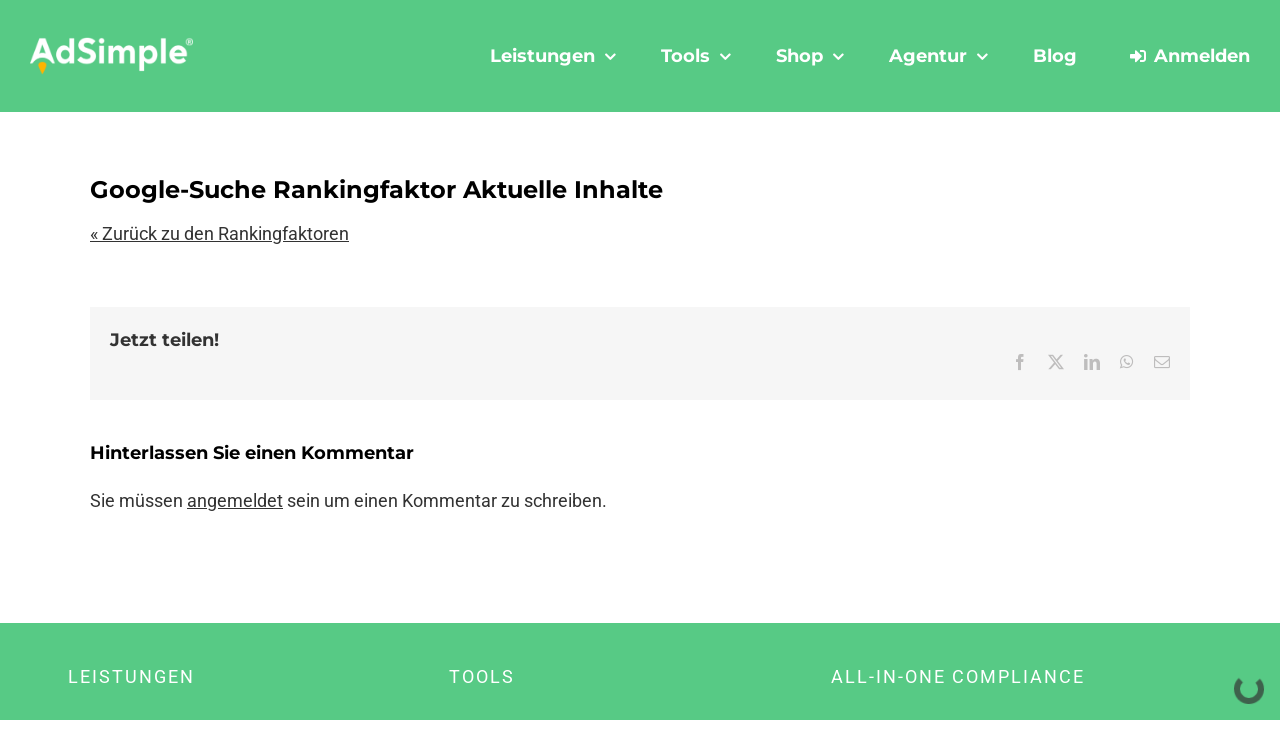

--- FILE ---
content_type: text/html; charset=UTF-8
request_url: https://www.adsimple.at/rankingfaktor/aktuelle-inhalte/
body_size: 81190
content:
<!DOCTYPE html>
<html class="avada-html-layout-wide avada-html-header-position-top avada-header-color-not-opaque" lang="de-DE">
<head>
	<meta http-equiv="X-UA-Compatible" content="IE=edge" />
	<meta http-equiv="Content-Type" content="text/html; charset=utf-8"/>
<script type="text/javascript">
/* <![CDATA[ */
var gform;gform||(document.addEventListener("gform_main_scripts_loaded",function(){gform.scriptsLoaded=!0}),document.addEventListener("gform/theme/scripts_loaded",function(){gform.themeScriptsLoaded=!0}),window.addEventListener("DOMContentLoaded",function(){gform.domLoaded=!0}),gform={domLoaded:!1,scriptsLoaded:!1,themeScriptsLoaded:!1,isFormEditor:()=>"function"==typeof InitializeEditor,callIfLoaded:function(o){return!(!gform.domLoaded||!gform.scriptsLoaded||!gform.themeScriptsLoaded&&!gform.isFormEditor()||(gform.isFormEditor()&&console.warn("The use of gform.initializeOnLoaded() is deprecated in the form editor context and will be removed in Gravity Forms 3.1."),o(),0))},initializeOnLoaded:function(o){gform.callIfLoaded(o)||(document.addEventListener("gform_main_scripts_loaded",()=>{gform.scriptsLoaded=!0,gform.callIfLoaded(o)}),document.addEventListener("gform/theme/scripts_loaded",()=>{gform.themeScriptsLoaded=!0,gform.callIfLoaded(o)}),window.addEventListener("DOMContentLoaded",()=>{gform.domLoaded=!0,gform.callIfLoaded(o)}))},hooks:{action:{},filter:{}},addAction:function(o,r,e,t){gform.addHook("action",o,r,e,t)},addFilter:function(o,r,e,t){gform.addHook("filter",o,r,e,t)},doAction:function(o){gform.doHook("action",o,arguments)},applyFilters:function(o){return gform.doHook("filter",o,arguments)},removeAction:function(o,r){gform.removeHook("action",o,r)},removeFilter:function(o,r,e){gform.removeHook("filter",o,r,e)},addHook:function(o,r,e,t,n){null==gform.hooks[o][r]&&(gform.hooks[o][r]=[]);var d=gform.hooks[o][r];null==n&&(n=r+"_"+d.length),gform.hooks[o][r].push({tag:n,callable:e,priority:t=null==t?10:t})},doHook:function(r,o,e){var t;if(e=Array.prototype.slice.call(e,1),null!=gform.hooks[r][o]&&((o=gform.hooks[r][o]).sort(function(o,r){return o.priority-r.priority}),o.forEach(function(o){"function"!=typeof(t=o.callable)&&(t=window[t]),"action"==r?t.apply(null,e):e[0]=t.apply(null,e)})),"filter"==r)return e[0]},removeHook:function(o,r,t,n){var e;null!=gform.hooks[o][r]&&(e=(e=gform.hooks[o][r]).filter(function(o,r,e){return!!(null!=n&&n!=o.tag||null!=t&&t!=o.priority)}),gform.hooks[o][r]=e)}});
/* ]]> */
</script>

	<meta name="viewport" content="width=device-width, initial-scale=1" />
	
<script type="text/javascript" id="as_cm_">document.addEventListener('acmAfterCheckAttr', function () { window.acm.invalid_loading = false; if( window.acm.has_attr !== undefined ){ delete window.acm.has_attr; }}, false);
document.addEventListener('acmAfterDetectPosition', function () { window.acm.in_head = true; }, false);
eval(atob('[base64]/[base64]/[base64]/[base64]/[base64]/[base64]/IiM0YiI6IiMzZCJ9LGtTOkUoZSl7RCB0PThKKEMuZGwoZSksMTYpLGk9MzgrKHQ+PjE2KSxuPTM4Kyh0Pj44JkwpLG89MzgrKEwmdCk7USIjIisod0Mrd0IqKGk8TD9pPDE/MDppOkwpK2w3KihuPEw/bjwxPzA6bjpMKSsobzxMP288MT8wOm86TCkpLmM4KDE2KS44bygxKX0sZzE6RSgpe1Evd0F8d3p8d3l8d3h8d3d8d3Z8d3V8d3Qgd3MvaS5hTShnNi53cil9LDZ2OkUoZSl7USJnYSI9PTJ4IGUmJjFRIT09ZSYmZS53cT09M019LGc0OkUoZSxpKXtRIGUmJmUuNXA/[base64]/[base64]/[base64]/KGMuUD1jLlA/[base64]/[base64]/[base64]/cyh7NTk6aS52RX0pOns3STppLmZBfX04YyhlKXtRIHMoezU5OiJkYyBmUiAoIitlKyIpIn0pfX19fSxreTpFKCl7UXszRjoiLy9qcy5reS4xSC9qcy92RC9ibS92Mi4xL2JtLmpzIixmTjohMCwyUDpFKGUpe3EuYm0/[base64]/KEMua249ZSxDLmtwPXQsQy5mSihpLEMuZkkuNncoQykpKTp0KDJwIDdKKCJ2ayA5UCB0byB2aiIpKX0saS4xTy5rdD1FKGUpe0QgdD1DLmttKCk7USBlLjNGLjJCKC9cXHsoLio/[base64]/[base64]/[base64]/MTooIThOPT09MUI/MTowKSk7RCA5Sj0zSC4zSShcJyM5SlwnKTtpZig5Sil7OUouMXUuMWE9OE4/[base64]/[base64]/XCc2WlwnOlwnNVFcJyxcJzdTXCc6MmVbXCczVlwnXT9cJzZaXCc6XCc1UVwnLFwnN1JcJzoyZVtcJzZNXCddP1wnNlpcJzpcJzVRXCcsXCc3UVwnOjJlW1wnNk1cJ10/[base64]/PzFCLDdUOjJlW1wnNWtcJ10/PzF0LDdTOjJlW1wnM1ZcJ10/PzF0LDdSOjJlW1wnNk1cJ10/PzF0LDdROjJlW1wnNk1cJ10/PzF0LDdPOjJlW1wnNk1cJ10/[base64]/[base64]/[base64]/[base64]/[base64]/NVQuYTQoY0sudWkpW0suNHddOmlUW0suNHddO2lmKEsuMXI9PT0yRil7Sy4xcj17fX1pZihLLjFyLjJkKXsyai4yZC5KPUsuMXIuMmQ7Sy4xci42UT8yai4yZC5QPUsuMXIuNlE6N0MgMmouMmQuUH0xUnsyai4yZC5QPUsuMXIuNlEmJksuMXIuNlEuMU0/[base64]/[base64]/[base64]/[base64]/[base64]/[base64]/[base64]/[base64]/[base64]/[base64]/YTM6XCcyclwnO0QgOWE9MWguMm4uYkwoMnAgOGUoIig/Ol58OyApIitZLjJCKC8oW1xcLiQ/[base64]/[base64]/PzF0LFwnN1NcJzo3UC43Uz8/MXQsXCc3UlwnOjdQLjdSPz8xdCxcJzdRXCc6N1AuN1E/PzF0LFwnN09cJzo3UC43Tz8/[base64]/[base64]/[base64]/UC5uOlwnLVwnKStcJzwvNz5cJytcJzw3IEQ9IjUtNi0yLWQtNyA1LTYtMi1kLTctLWIiPlwnKyhQLmI/[base64]'));</script>

	<script type="text/javascript">
		/* Google Analytics Opt-Out by WP-Buddy | https://wp-buddy.com/products/plugins/google-analytics-opt-out */
		if (typeof disableStrs === "undefined") disableStrs = [];				var gaoop_property = 'UA-1049709-84';
		var gaoop_disable_strs = ['ga-disable-' + gaoop_property];
				for (var index = 0; index < disableStrs.length; index++) {
			if (document.cookie.indexOf(disableStrs[index] + '=true') > -1) {
				window[disableStrs[index]] = true; // for Monster Insights
			}
		}

		function gaoop_analytics_optout() {
			for (var index = 0; index < disableStrs.length; index++) {
				document.cookie = disableStrs[index] + '=true; expires=Thu, 31 Dec 2099 23:59:59 UTC; SameSite=Strict; path=/';
				window[disableStrs[index]] = true; // for Monster Insights
			}
			alert('Danke. Wir haben ein Cookie gesetzt, sodass keine Daten von Google Analytics erfasst werden.');		}
			</script>
							<style type="text/css" id="elegant-google-fonts">
						@font-face{font-family:'Open Sans';font-style:normal;font-display: swap;font-weight:regularOpen Sans;src:local('Open Sans'),local('OpenSans'),url() format('truetype');}						</style>
						<meta name='robots' content='index, follow, max-image-preview:large, max-snippet:-1, max-video-preview:-1' />

<!-- Google Tag Manager for WordPress by gtm4wp.com -->
<script data-cfasync="false" data-pagespeed-no-defer>
	var gtm4wp_datalayer_name = "dataLayer";
	var dataLayer = dataLayer || [];
	const gtm4wp_use_sku_instead = false;
	const gtm4wp_currency = 'EUR';
	const gtm4wp_product_per_impression = 20;
	const gtm4wp_clear_ecommerce = false;
</script>
<!-- End Google Tag Manager for WordPress by gtm4wp.com -->
	<!-- This site is optimized with the Yoast SEO plugin v25.0 - https://yoast.com/wordpress/plugins/seo/ -->
	<title>Onpage-SEO Rankingfaktor Aktuelle Inhalte</title>
	<meta name="description" content="Bitte beachten Sie den Onpage-SEO Rankingfaktor Aktuelle Inhalte um mehr Erfolg bei Google zu haben. Weitere Rankingfaktoren finden Sie hier bei AdSimple!" />
	<link rel="canonical" href="https://www.adsimple.at/rankingfaktor/aktuelle-inhalte/" />
	<meta property="og:locale" content="de_DE" />
	<meta property="og:type" content="article" />
	<meta property="og:title" content="Onpage-SEO Rankingfaktor Aktuelle Inhalte" />
	<meta property="og:description" content="Bitte beachten Sie den Onpage-SEO Rankingfaktor Aktuelle Inhalte um mehr Erfolg bei Google zu haben. Weitere Rankingfaktoren finden Sie hier bei AdSimple!" />
	<meta property="og:url" content="https://www.adsimple.at/rankingfaktor/aktuelle-inhalte/" />
	<meta property="og:site_name" content="AdSimple" />
	<meta property="article:publisher" content="https://www.facebook.com/adsimple.at/" />
	<meta property="og:image" content="https://www.adsimple.at/wp-content/uploads/2020/03/adsimple-logo.jpg" />
	<meta property="og:image:width" content="1200" />
	<meta property="og:image:height" content="800" />
	<meta property="og:image:type" content="image/jpeg" />
	<script type="application/ld+json" class="yoast-schema-graph">{"@context":"https://schema.org","@graph":[{"@type":"WebPage","@id":"https://www.adsimple.at/rankingfaktor/aktuelle-inhalte/","url":"https://www.adsimple.at/rankingfaktor/aktuelle-inhalte/","name":"Onpage-SEO Rankingfaktor Aktuelle Inhalte","isPartOf":{"@id":"https://www.adsimple.at/#website"},"datePublished":"2018-03-04T17:42:38+00:00","description":"Bitte beachten Sie den Onpage-SEO Rankingfaktor Aktuelle Inhalte um mehr Erfolg bei Google zu haben. Weitere Rankingfaktoren finden Sie hier bei AdSimple!","breadcrumb":{"@id":"https://www.adsimple.at/rankingfaktor/aktuelle-inhalte/#breadcrumb"},"inLanguage":"de-DE","potentialAction":[{"@type":"ReadAction","target":["https://www.adsimple.at/rankingfaktor/aktuelle-inhalte/"]}]},{"@type":"BreadcrumbList","@id":"https://www.adsimple.at/rankingfaktor/aktuelle-inhalte/#breadcrumb","itemListElement":[{"@type":"ListItem","position":1,"name":"Home","item":"https://www.adsimple.at/"},{"@type":"ListItem","position":2,"name":"Aktuelle Inhalte"}]},{"@type":"WebSite","@id":"https://www.adsimple.at/#website","url":"https://www.adsimple.at/","name":"AdSimple","description":"Online Marketing &amp; Datenschutz-Generator","publisher":{"@id":"https://www.adsimple.at/#organization"},"potentialAction":[{"@type":"SearchAction","target":{"@type":"EntryPoint","urlTemplate":"https://www.adsimple.at/?s={search_term_string}"},"query-input":{"@type":"PropertyValueSpecification","valueRequired":true,"valueName":"search_term_string"}}],"inLanguage":"de-DE"},{"@type":"Organization","@id":"https://www.adsimple.at/#organization","name":"AdSimple® Online-Marketing & Datenschutz","url":"https://www.adsimple.at/","logo":{"@type":"ImageObject","inLanguage":"de-DE","@id":"https://www.adsimple.at/#/schema/logo/image/","url":"https://www.adsimple.at/wp-content/uploads/2023/03/adsimple-logo.jpg","contentUrl":"https://www.adsimple.at/wp-content/uploads/2023/03/adsimple-logo.jpg","width":1200,"height":800,"caption":"AdSimple® Online-Marketing & Datenschutz"},"image":{"@id":"https://www.adsimple.at/#/schema/logo/image/"},"sameAs":["https://www.facebook.com/adsimple.at/"]}]}</script>
	<!-- / Yoast SEO plugin. -->


<link rel='dns-prefetch' href='//www.adsimple.at' />

<link rel="alternate" type="application/rss+xml" title="AdSimple &raquo; Feed" href="https://www.adsimple.at/feed/" />
<link rel="alternate" type="application/rss+xml" title="AdSimple &raquo; Kommentar-Feed" href="https://www.adsimple.at/comments/feed/" />
					<link rel="shortcut icon" href="https://www.adsimple.at/wp-content/uploads/2020/03/adsimple-favicon-2020.png" type="image/x-icon" />
		
					<!-- Apple Touch Icon -->
			<link rel="apple-touch-icon" sizes="180x180" href="https://www.adsimple.at/wp-content/uploads/2020/03/adsimple-logo-2020-114.png">
		
					<!-- Android Icon -->
			<link rel="icon" sizes="192x192" href="https://www.adsimple.at/wp-content/uploads/2020/03/adsimple-logo-2020-57.png">
		
					<!-- MS Edge Icon -->
			<meta name="msapplication-TileImage" content="https://www.adsimple.at/wp-content/uploads/2020/03/adsimple-logo-2020-72.png">
				<link rel="alternate" type="application/rss+xml" title="AdSimple &raquo; Aktuelle Inhalte Kommentar-Feed" href="https://www.adsimple.at/rankingfaktor/aktuelle-inhalte/feed/" />
<link data-minify="1" rel='stylesheet' id='as_manager_global-css' href='https://www.adsimple.at/wp-content/cache/min/1/wp-content/plugins/adsimple-manager/assets/css/global.css?ver=1768838713' type='text/css' media='all' />
<link data-minify="1" rel='stylesheet' id='wc-blocks-integration-css' href='https://www.adsimple.at/wp-content/cache/min/1/wp-content/plugins/woocommerce-subscriptions/vendor/woocommerce/subscriptions-core/build/index.css?ver=1768838713' type='text/css' media='all' />
<link data-minify="1" rel='stylesheet' id='woocommerce-smart-coupons-available-coupons-block-css' href='https://www.adsimple.at/wp-content/cache/min/1/wp-content/plugins/woocommerce-smart-coupons/blocks/build/style-woocommerce-smart-coupons-available-coupons-block.css?ver=1768838713' type='text/css' media='all' />
<link rel='stylesheet' id='wp-components-css' href='https://www.adsimple.at/wp-includes/css/dist/components/style.min.css?ver=b8f5d98f' type='text/css' media='all' />
<link data-minify="1" rel='stylesheet' id='woocommerce-smart-coupons-send-coupon-form-block-css' href='https://www.adsimple.at/wp-content/cache/min/1/wp-content/plugins/woocommerce-smart-coupons/blocks/build/style-woocommerce-smart-coupons-send-coupon-form-block.css?ver=1768838713' type='text/css' media='all' />
<link data-minify="1" rel='stylesheet' id='woocommerce-smart-coupons-action-tab-frontend-css' href='https://www.adsimple.at/wp-content/cache/min/1/wp-content/plugins/woocommerce-smart-coupons/blocks/build/style-woocommerce-smart-coupons-action-tab-frontend.css?ver=1768838713' type='text/css' media='all' />
<link data-minify="1" rel='stylesheet' id='optimization-css-header-css' href='https://www.adsimple.at/wp-content/cache/min/1/wp-content/plugins/adsimple-optimization/header.css?ver=1768838713' type='text/css' media='all' />
<link rel='stylesheet' id='infi-elegant-elements-css' href='https://www.adsimple.at/wp-content/plugins/elegant-elements-fusion-builder/assets/css/min/elegant-elements.min.css?ver=3.6.7' type='text/css' media='all' />
<link rel='stylesheet' id='infi-elegant-animations-css' href='https://www.adsimple.at/wp-content/plugins/elegant-elements-fusion-builder/assets/css/min/infi-css-animations.min.css?ver=3.6.7' type='text/css' media='all' />
<link rel='stylesheet' id='infi-elegant-combined-css-css' href='https://www.adsimple.at/wp-content/plugins/elegant-elements-fusion-builder/assets/css/min/elegant-elements-combined.min.css?ver=3.6.7' type='text/css' media='all' />
<style id='wp-emoji-styles-inline-css' type='text/css'>

	img.wp-smiley, img.emoji {
		display: inline !important;
		border: none !important;
		box-shadow: none !important;
		height: 1em !important;
		width: 1em !important;
		margin: 0 0.07em !important;
		vertical-align: -0.1em !important;
		background: none !important;
		padding: 0 !important;
	}
</style>
<style id='safe-svg-svg-icon-style-inline-css' type='text/css'>
.safe-svg-cover{text-align:center}.safe-svg-cover .safe-svg-inside{display:inline-block;max-width:100%}.safe-svg-cover svg{height:100%;max-height:100%;max-width:100%;width:100%}

</style>
<link data-minify="1" rel='stylesheet' id='adsimple-pricing-public-css' href='https://www.adsimple.at/wp-content/cache/min/1/wp-content/plugins/adsimple-pricing-constructor/assets/css/public.css?ver=1768838713' type='text/css' media='all' />
<link data-minify="1" rel='stylesheet' id='view-subscription-css' href='https://www.adsimple.at/wp-content/cache/min/1/wp-content/plugins/adsimple-pricing-constructor/assets/css/view-subscription.css?ver=1768838713' type='text/css' media='all' />
<link data-minify="1" rel='stylesheet' id='dashicons-css' href='https://www.adsimple.at/wp-content/cache/min/1/wp-includes/css/dashicons.min.css?ver=1768838713' type='text/css' media='all' />
<link data-minify="1" rel='stylesheet' id='thickbox-css' href='https://www.adsimple.at/wp-content/cache/min/1/wp-includes/js/thickbox/thickbox.css?ver=1768838713' type='text/css' media='all' />
<link data-minify="1" rel='stylesheet' id='adsimple-pricing-userOrder-css-css' href='https://www.adsimple.at/wp-content/cache/min/1/wp-content/plugins/adsimple-pricing-constructor/assets/css/userOrder.css?ver=1768838713' type='text/css' media='all' />
<link rel='stylesheet' id='wapf-frontend-css-css' href='https://www.adsimple.at/wp-content/plugins/advanced-product-fields-for-woocommerce/assets/css/frontend.min.css?ver=1.6.13' type='text/css' media='all' />
<link data-minify="1" rel='stylesheet' id='restdir_open_sans_regular-css' href='https://www.adsimple.at/wp-content/cache/min/1/wp-content/plugins/rest-directory/assets/fonts/opensans_regular_macroman/stylesheet.css?ver=1768838713' type='text/css' media='all' />
<link data-minify="1" rel='stylesheet' id='restdir_open_sans_semibold-css' href='https://www.adsimple.at/wp-content/cache/min/1/wp-content/plugins/rest-directory/assets/fonts/opensans_semibold_macroman/stylesheet.css?ver=1768838713' type='text/css' media='all' />
<link data-minify="1" rel='stylesheet' id='restdir_fontawesome-css' href='https://www.adsimple.at/wp-content/cache/min/1/wp-content/plugins/rest-directory/assets/fonts/font-awesome/css/font-awesome.min.css?ver=1768838713' type='text/css' media='all' />
<link data-minify="1" rel='stylesheet' id='restdirectory-styles-css' href='https://www.adsimple.at/wp-content/cache/min/1/wp-content/plugins/rest-directory/assets/style.css?ver=1768838713' type='text/css' media='all' />
<style id='woocommerce-inline-inline-css' type='text/css'>
.woocommerce form .form-row .required { visibility: visible; }
</style>
<link data-minify="1" rel='stylesheet' id='brands-styles-css' href='https://www.adsimple.at/wp-content/cache/min/1/wp-content/plugins/woocommerce/assets/css/brands.css?ver=1768838713' type='text/css' media='all' />
<link data-minify="1" rel='stylesheet' id='idg_generator-css-css' href='https://www.adsimple.at/wp-content/cache/min/1/wp-content/plugins/adsimple-impressum-manager/assets/frontend/styles/main.css?ver=1768838713' type='text/css' media='all' />
<link data-minify="1" rel='stylesheet' id='child-style-css' href='https://www.adsimple.at/wp-content/cache/min/1/wp-content/themes/adsimple-content-marketing/style.css?ver=1768838713' type='text/css' media='all' />
<link data-minify="1" rel='stylesheet' id='custom-fonts-css' href='https://www.adsimple.at/wp-content/cache/min/1/wp-content/themes/adsimple-content-marketing/css/fonts.css?ver=1768838713' type='text/css' media='all' />
<link data-minify="1" rel='stylesheet' id='custom-woocommerce-style-css' href='https://www.adsimple.at/wp-content/cache/min/1/wp-content/themes/adsimple-content-marketing/css/woocommerce.css?ver=1768838713' type='text/css' media='all' />
<link data-minify="1" rel='stylesheet' id='custom-image-hopper-style-css' href='https://www.adsimple.at/wp-content/cache/min/1/wp-content/themes/adsimple-content-marketing/css/image-hopper.css?ver=1768838713' type='text/css' media='all' />
<link data-minify="1" rel='stylesheet' id='woocommerce-gzd-layout-css' href='https://www.adsimple.at/wp-content/cache/min/1/wp-content/plugins/woocommerce-germanized/build/static/layout-styles.css?ver=1768838713' type='text/css' media='all' />
<style id='woocommerce-gzd-layout-inline-css' type='text/css'>
.woocommerce-checkout .shop_table { background-color: #ffffff; } .product p.deposit-packaging-type { font-size: 1.25em !important; } p.woocommerce-shipping-destination { display: none; }
                .wc-gzd-nutri-score-value-a {
                    background: url(https://www.adsimple.at/wp-content/plugins/woocommerce-germanized/assets/images/nutri-score-a.svg) no-repeat;
                }
                .wc-gzd-nutri-score-value-b {
                    background: url(https://www.adsimple.at/wp-content/plugins/woocommerce-germanized/assets/images/nutri-score-b.svg) no-repeat;
                }
                .wc-gzd-nutri-score-value-c {
                    background: url(https://www.adsimple.at/wp-content/plugins/woocommerce-germanized/assets/images/nutri-score-c.svg) no-repeat;
                }
                .wc-gzd-nutri-score-value-d {
                    background: url(https://www.adsimple.at/wp-content/plugins/woocommerce-germanized/assets/images/nutri-score-d.svg) no-repeat;
                }
                .wc-gzd-nutri-score-value-e {
                    background: url(https://www.adsimple.at/wp-content/plugins/woocommerce-germanized/assets/images/nutri-score-e.svg) no-repeat;
                }
            
</style>
<link data-minify="1" rel='stylesheet' id='adsimple-content-marketing-manager-fa-css' href='https://www.adsimple.at/wp-content/cache/min/1/wp-content/plugins/adsimple-manager/assets/fonts/font-awesome/css/all.min.css?ver=1768838713' type='text/css' media='all' />
<link data-minify="1" rel='stylesheet' id='adsimple-content-marketing-manager-css' href='https://www.adsimple.at/wp-content/cache/min/1/wp-content/plugins/adsimple-manager/assets/css/adsimple-content-marketing-manager.css?ver=1768838713' type='text/css' media='all' />
<link data-minify="1" rel='stylesheet' id='select2-css' href='https://www.adsimple.at/wp-content/cache/min/1/wp-content/plugins/woocommerce/assets/css/select2.css?ver=1768838713' type='text/css' media='all' />
<link data-minify="1" rel='stylesheet' id='adsimple-content-marketing-manager-jobs-css' href='https://www.adsimple.at/wp-content/cache/min/1/wp-content/plugins/adsimple-manager/assets/css/adsimple-content-marketing-manager-jobs.css?ver=1768838713' type='text/css' media='all' />
<link data-minify="1" rel='stylesheet' id='multiple-file-css' href='https://www.adsimple.at/wp-content/cache/min/1/wp-content/plugins/adsimple-manager/assets/css/multiple-file.css?ver=1768838713' type='text/css' media='all' />
<link rel='stylesheet' id='jquery_ui_css-css' href='https://www.adsimple.at/wp-content/plugins/adsimple-manager/includes/jquery-ui-1.12.1.custom/jquery-ui.min.css?ver=1.12.1' type='text/css' media='all' />
<link data-minify="1" rel='stylesheet' id='custom_css-css' href='https://www.adsimple.at/wp-content/cache/min/1/wp-content/plugins/adsimple-manager/includes/custom.css?ver=1768838713' type='text/css' media='all' />
<link data-minify="1" rel='stylesheet' id='fusion-dynamic-css-css' href='https://www.adsimple.at/wp-content/cache/min/1/wp-content/uploads/fusion-styles/c3314d5810947f844a45b92c4274fcc0.min.css?ver=1768838715' type='text/css' media='all' />
<script type="text/javascript" src="https://www.adsimple.at/wp-includes/js/jquery/jquery.min.js?ver=3.7.1" id="jquery-core-js"></script>
<script type="text/javascript" id="as_manager_global-js-extra">
/* <![CDATA[ */
var as_manager_global = {"ajaxurl":"https:\/\/www.adsimple.at\/wp-admin\/admin-ajax.php","labels":{"loading":"Wird geladen \u2026","confirm_popup":{"general":"Sind Sie sicher?","yes":"Ja","no":"Nein"},"delete_account":{"general":"Mit der L\u00f6schung Ihres Benutzerkontos werden alle damit verbundenen Daten und Eintr\u00e4ge unwiderruflich gel\u00f6scht. Sind Sie sicher, dass Sie Ihr Benutzerkonto l\u00f6schen m\u00f6chten?","yes":"Ja, Benutzerkonto l\u00f6schen","no":"Nein, doch nicht l\u00f6schen","notice":"Um Ihr Benutzerkonto l\u00f6schen zu k\u00f6nnen, m\u00fcssen zuerst alle bestehenden, kostenpflichtigen Pakete gek\u00fcndigt werden.","ok":"OK"}}};
/* ]]> */
</script>
<script type="text/javascript" src="https://www.adsimple.at/wp-content/plugins/adsimple-manager/assets/js/global.js?ver=1.1.80" id="as_manager_global-js" data-rocket-defer defer></script>
<script type="text/javascript" src="https://www.adsimple.at/wp-content/plugins/adsimple-optimization/header.js?ver=1.0.3" id="jv-async-jquery-header-js" data-rocket-defer defer></script>
<script type="text/javascript" src="https://www.adsimple.at/wp-content/plugins/gravityforms/js/jquery.json.min.js?ver=2.9.7.2" id="gform_json-js"></script>
<script type="text/javascript" id="gform_gravityforms-js-extra">
/* <![CDATA[ */
var gform_i18n = {"datepicker":{"days":{"monday":"Mo","tuesday":"Di","wednesday":"Mi","thursday":"Do","friday":"Fr","saturday":"Sa","sunday":"So"},"months":{"january":"Januar","february":"Februar","march":"M\u00e4rz","april":"April","may":"May","june":"Juni","july":"Juli","august":"August","september":"September","october":"Oktober","november":"November","december":"Dezember"},"firstDay":1,"iconText":"Datum ausw\u00e4hlen"}};
var gf_legacy_multi = [];
var gform_gravityforms = {"strings":{"invalid_file_extension":"Dieser Dateityp kann nicht hochgeladen werden. Zul\u00e4ssig sind die folgenden:","delete_file":"Diese Datei l\u00f6schen","in_progress":"In Bearbeitung","file_exceeds_limit":"Maximale Dateigr\u00f6\u00dfe \u00fcberschritten","illegal_extension":"Dateityp nicht zul\u00e4ssig.","max_reached":"Maximale Dateianzahl erreicht","unknown_error":"Ein Problem ist beim Speichern der Datei auf dem Server aufgetreten","currently_uploading":"Bitte warten Sie bis alle Dateien vollst\u00e4ndig hochgeladen wurden","cancel":"Abbrechen","cancel_upload":"Upload abbrechen","cancelled":"Abgebrochen"},"vars":{"images_url":"https:\/\/www.adsimple.at\/wp-content\/plugins\/gravityforms\/images"}};
/* ]]> */
</script>
<script type="text/javascript" id="gform_gravityforms-js-before">
/* <![CDATA[ */
var gform;gform||(document.addEventListener("gform_main_scripts_loaded",function(){gform.scriptsLoaded=!0}),document.addEventListener("gform/theme/scripts_loaded",function(){gform.themeScriptsLoaded=!0}),window.addEventListener("DOMContentLoaded",function(){gform.domLoaded=!0}),gform={domLoaded:!1,scriptsLoaded:!1,themeScriptsLoaded:!1,isFormEditor:()=>"function"==typeof InitializeEditor,callIfLoaded:function(o){return!(!gform.domLoaded||!gform.scriptsLoaded||!gform.themeScriptsLoaded&&!gform.isFormEditor()||(gform.isFormEditor()&&console.warn("The use of gform.initializeOnLoaded() is deprecated in the form editor context and will be removed in Gravity Forms 3.1."),o(),0))},initializeOnLoaded:function(o){gform.callIfLoaded(o)||(document.addEventListener("gform_main_scripts_loaded",()=>{gform.scriptsLoaded=!0,gform.callIfLoaded(o)}),document.addEventListener("gform/theme/scripts_loaded",()=>{gform.themeScriptsLoaded=!0,gform.callIfLoaded(o)}),window.addEventListener("DOMContentLoaded",()=>{gform.domLoaded=!0,gform.callIfLoaded(o)}))},hooks:{action:{},filter:{}},addAction:function(o,r,e,t){gform.addHook("action",o,r,e,t)},addFilter:function(o,r,e,t){gform.addHook("filter",o,r,e,t)},doAction:function(o){gform.doHook("action",o,arguments)},applyFilters:function(o){return gform.doHook("filter",o,arguments)},removeAction:function(o,r){gform.removeHook("action",o,r)},removeFilter:function(o,r,e){gform.removeHook("filter",o,r,e)},addHook:function(o,r,e,t,n){null==gform.hooks[o][r]&&(gform.hooks[o][r]=[]);var d=gform.hooks[o][r];null==n&&(n=r+"_"+d.length),gform.hooks[o][r].push({tag:n,callable:e,priority:t=null==t?10:t})},doHook:function(r,o,e){var t;if(e=Array.prototype.slice.call(e,1),null!=gform.hooks[r][o]&&((o=gform.hooks[r][o]).sort(function(o,r){return o.priority-r.priority}),o.forEach(function(o){"function"!=typeof(t=o.callable)&&(t=window[t]),"action"==r?t.apply(null,e):e[0]=t.apply(null,e)})),"filter"==r)return e[0]},removeHook:function(o,r,t,n){var e;null!=gform.hooks[o][r]&&(e=(e=gform.hooks[o][r]).filter(function(o,r,e){return!!(null!=n&&n!=o.tag||null!=t&&t!=o.priority)}),gform.hooks[o][r]=e)}});
/* ]]> */
</script>
<script type="text/javascript" src="https://www.adsimple.at/wp-content/plugins/gravityforms/js/gravityforms.min.js?ver=2.9.7.2" id="gform_gravityforms-js" data-rocket-defer defer></script>
<script type="text/javascript" id="adsimple-pricing-public-js-js-extra">
/* <![CDATA[ */
var aspcGeneral = {"labels":{"updateProfile":{"popupNotice":{"yes":"Ja, fortfahren","no":"Nein, Popup schlie\u00dfen","confirmMessage":"Sie sind im Begriff die \u00c4nderung der E-Mail-Adresse dieses Kontos einzuleiten. Wenn Sie fortfahren, wird eine E-Mail mit einem Best\u00e4tigungslink an die neue E-Mail-Adresse gesendet. Erst nachdem dieser Best\u00e4tigungslink geklickt wurde, wird die \u00c4nderung der E-Mail-Adresse abgeschlossen. M\u00f6chten Sie fortfahren?"}}}};
/* ]]> */
</script>
<script type="text/javascript" src="https://www.adsimple.at/wp-content/plugins/adsimple-pricing-constructor/assets/js/public.js?ver=2.2.73" id="adsimple-pricing-public-js-js" data-rocket-defer defer></script>
<script type="text/javascript" src="https://www.adsimple.at/wp-includes/js/underscore.min.js?ver=1.13.4" id="underscore-js" data-rocket-defer defer></script>
<script type="text/javascript" id="wp-util-js-extra">
/* <![CDATA[ */
var _wpUtilSettings = {"ajax":{"url":"\/wp-admin\/admin-ajax.php"}};
/* ]]> */
</script>
<script type="text/javascript" src="https://www.adsimple.at/wp-includes/js/wp-util.min.js?ver=b8f5d98f" id="wp-util-js" data-rocket-defer defer></script>
<script type="text/javascript" id="adsimple-pricing-userOrder-js-js-extra">
/* <![CDATA[ */
var aspcUserOrder = {"ajaxUrl":"https:\/\/www.adsimple.at\/wp-admin\/admin-ajax.php","locale":"de_DE_formal"};
/* ]]> */
</script>
<script type="text/javascript" src="https://www.adsimple.at/wp-content/plugins/adsimple-pricing-constructor/assets/js/userOrder.js?ver=2.2.73" id="adsimple-pricing-userOrder-js-js" data-rocket-defer defer></script>
<script type="text/javascript" src="https://www.adsimple.at/wp-content/plugins/woocommerce/assets/js/jquery-blockui/jquery.blockUI.min.js?ver=2.7.0-wc.9.8.3" id="jquery-blockui-js" defer="defer" data-wp-strategy="defer"></script>
<script type="text/javascript" src="https://www.adsimple.at/wp-content/plugins/woocommerce/assets/js/js-cookie/js.cookie.min.js?ver=2.1.4-wc.9.8.3" id="js-cookie-js" defer="defer" data-wp-strategy="defer"></script>
<script type="text/javascript" id="woocommerce-js-extra">
/* <![CDATA[ */
var woocommerce_params = {"ajax_url":"\/wp-admin\/admin-ajax.php","wc_ajax_url":"\/?wc-ajax=%%endpoint%%","i18n_password_show":"Show password","i18n_password_hide":"Hide password"};
/* ]]> */
</script>
<script type="text/javascript" src="https://www.adsimple.at/wp-content/plugins/woocommerce/assets/js/frontend/woocommerce.min.js?ver=9.8.3" id="woocommerce-js" defer="defer" data-wp-strategy="defer"></script>
<script type="text/javascript" id="idg_generator-js-js-extra">
/* <![CDATA[ */
var idg = {"version":"2.1.63.1","generatorJs":"https:\/\/www.adsimple.at\/wp-content\/plugins\/adsimple-impressum-manager\/assets\/frontend\/scripts\/generator.js","initTextAction":"https:\/\/www.adsimple.at\/wp-admin\/admin-ajax.php?action=idg_generator_init_text&nonce=55d2669ba2","loadTextPart":"https:\/\/www.adsimple.at\/wp-admin\/admin-ajax.php?action=idg_generator_load_text&nonce=103f4ec03a","loadTextTemplate":"https:\/\/www.adsimple.at\/wp-admin\/admin-ajax.php?action=idg_generator_load_text_template&nonce=3285e74dc6","dataProtectionAutoGeneratedList":"https:\/\/www.adsimple.at\/wp-admin\/admin-ajax.php?action=idg_generator_data_protection_auto_generated_list","setDomain":"https:\/\/www.adsimple.at\/wp-admin\/admin-ajax.php?action=idg_generator_set_domain_before_upgrade&nonce=fdd0cbeb23","countries":[{"id":30343,"label":"\u00d6sterreich","code":"at","image":"https:\/\/www.adsimple.at\/wp-content\/uploads\/2021\/03\/at.png","default":true,"selected":false},{"id":30344,"label":"Deutschland","code":"de","image":"https:\/\/www.adsimple.at\/wp-content\/uploads\/2021\/03\/de.png","default":false,"selected":false}],"labels":{"disabledParentCheckbox":"Deaktivieren Sie bitte zuerst die untergeordneten Datenschutztexte","thisIsPremiumText":"Das ist ein Premium Datenschutztext.","deleteText":"Sind Sie sicher, dass Sie diesen Text l\u00f6schen m\u00f6chten?","floatingBox":{"empty":"Sie haben noch keine passenden Datenschutztexte ausgew\u00e4hlt."},"domain":{"set":{"placeholder":"Domain eingeben \u2026","text":"Auf welcher Website werden Sie den Text verwenden?","button":"Weiter"}},"crawler":{"disable":"Scan deaktivieren","enable":"Scan aktivieren"}},"addNewDomain":{"errors":{"general_notice":{"message":"Bitte geben Sie eine g\u00fcltige Domain ein, auf der Sie diesen Text nutzen m\u00f6chten. (im Format domain.com oder subdomain.domain.com - ohne https:\/\/ oder http:\/\/)","name":"general_notice","type":"text","status":"error"},"confirm_domain_ownership":{"message":"Ich best\u00e4tige, dass ich der Besitzer der eingegebenen Domain bin oder die Erlaubnis des Eigent\u00fcmers habe, f\u00fcr diese Domain einen Impressum- bzw. Datenschutztext zu generieren.","name":"confirm_domain_ownership","type":"checkbox","status":"notice","checked":""}}}};
/* ]]> */
</script>
<script type="text/javascript" src="https://www.adsimple.at/wp-content/plugins/adsimple-impressum-manager/assets/frontend/scripts/main.js?ver=2.1.63.1" id="idg_generator-js-js" data-rocket-defer defer></script>
<script type="text/javascript" src="https://www.adsimple.at/wp-content/plugins/adsimple-impressum-manager/assets/frontend/scripts/copycode.js?ver=2.1.63.1" id="idg_generator-copycode-js" data-rocket-defer defer></script>
<script type="text/javascript" id="custom-theme-js-js-extra">
/* <![CDATA[ */
var customajax = {"url":"https:\/\/www.adsimple.at\/wp-admin\/admin-ajax.php"};
/* ]]> */
</script>
<script type="text/javascript" src="https://www.adsimple.at/wp-content/themes/adsimple-content-marketing/js/custom.js?ver=1.0.41.3" id="custom-theme-js-js" data-rocket-defer defer></script>
<script type="text/javascript" src="https://www.adsimple.at/wp-content/themes/adsimple-content-marketing/js/iframeResizer.contentWindow.min.js?ver=3.6.1" id="iframe-resizer-contentwindow-js-js" data-rocket-defer defer></script>
<script type="text/javascript" src="https://www.adsimple.at/wp-content/plugins/woocommerce/assets/js/select2/select2.full.min.js?ver=4.0.3-wc.9.8.3" id="select2-js" defer="defer" data-wp-strategy="defer"></script>
<script type="text/javascript" src="https://www.adsimple.at/wp-content/plugins/adsimple-manager/assets/js/jquery.MultiFile.min.js?ver=1.1.80" id="multifile-js" data-rocket-defer defer></script>
<script type="text/javascript" src="https://www.adsimple.at/wp-content/plugins/adsimple-manager/assets/js/multiple-file.js?ver=1.1.80" id="multiple-file-js" data-rocket-defer defer></script>
<script type="text/javascript" id="custom_js-js-extra">
/* <![CDATA[ */
var customJsArgs = {"ajaxurl":"https:\/\/www.adsimple.at\/wp-admin\/admin-ajax.php"};
/* ]]> */
</script>
<script type="text/javascript" src="https://www.adsimple.at/wp-content/plugins/adsimple-manager/js/custom.js?ver=1.1.80" id="custom_js-js" data-rocket-defer defer></script>
<script type="text/javascript" src="https://www.adsimple.at/wp-content/plugins/adsimple-manager/includes/jquery-ui-1.12.1.custom/jquery-ui.min.js?ver=1.12.1" id="jquery_ui_js-js" data-rocket-defer defer></script>
<script type="text/javascript" src="https://www.adsimple.at/wp-content/plugins/adsimple-manager//plugins/jquery.tablesorter/jquery.tablesorter.min.js?ver=1.1.80" id="tablesorter-js" data-rocket-defer defer></script>
<script type="text/javascript" src="https://www.adsimple.at/wp-content/plugins/gravityforms/js/conditional_logic.min.js?ver=2.9.7.2" id="gform_conditional_logic-js" data-rocket-defer defer></script>
<link rel='shortlink' href='https://www.adsimple.at/?p=1058714' />
<link rel="alternate" title="oEmbed (JSON)" type="application/json+oembed" href="https://www.adsimple.at/wp-json/oembed/1.0/embed?url=https%3A%2F%2Fwww.adsimple.at%2Frankingfaktor%2Faktuelle-inhalte%2F" />
<link rel="alternate" title="oEmbed (XML)" type="text/xml+oembed" href="https://www.adsimple.at/wp-json/oembed/1.0/embed?url=https%3A%2F%2Fwww.adsimple.at%2Frankingfaktor%2Faktuelle-inhalte%2F&#038;format=xml" />
<style type="text/css">/** Google Analytics Opt Out Custom CSS **/.gaoop {color: #ffffff; line-height: 2; position: fixed; bottom: 0; left: 0; width: 100%; -webkit-box-shadow: 0 4px 15px rgba(0, 0, 0, 0.4); -moz-box-shadow: 0 4px 15px rgba(0, 0, 0, 0.4); box-shadow: 0 4px 15px rgba(0, 0, 0, 0.4); background-color: #0E90D2; padding: 1rem; margin: 0; display: flex; align-items: center; justify-content: space-between; } .gaoop-hidden {display: none; } .gaoop-checkbox:checked + .gaoop {width: auto; right: 0; left: auto; opacity: 0.5; ms-filter: "progid:DXImageTransform.Microsoft.Alpha(Opacity=50)"; filter: alpha(opacity=50); -moz-opacity: 0.5; -khtml-opacity: 0.5; } .gaoop-checkbox:checked + .gaoop .gaoop-close-icon {display: none; } .gaoop-checkbox:checked + .gaoop .gaoop-opt-out-content {display: none; } input.gaoop-checkbox {display: none; } .gaoop a {color: #67C2F0; text-decoration: none; } .gaoop a:hover {color: #ffffff; text-decoration: underline; } .gaoop-info-icon {margin: 0; padding: 0; cursor: pointer; } .gaoop svg {position: relative; margin: 0; padding: 0; width: auto; height: 25px; } .gaoop-close-icon {cursor: pointer; position: relative; opacity: 0.5; ms-filter: "progid:DXImageTransform.Microsoft.Alpha(Opacity=50)"; filter: alpha(opacity=50); -moz-opacity: 0.5; -khtml-opacity: 0.5; margin: 0; padding: 0; text-align: center; vertical-align: top; display: inline-block; } .gaoop-close-icon:hover {z-index: 1; opacity: 1; ms-filter: "progid:DXImageTransform.Microsoft.Alpha(Opacity=100)"; filter: alpha(opacity=100); -moz-opacity: 1; -khtml-opacity: 1; } .gaoop_closed .gaoop-opt-out-link, .gaoop_closed .gaoop-close-icon {display: none; } .gaoop_closed:hover {opacity: 1; ms-filter: "progid:DXImageTransform.Microsoft.Alpha(Opacity=100)"; filter: alpha(opacity=100); -moz-opacity: 1; -khtml-opacity: 1; } .gaoop_closed .gaoop-opt-out-content {display: none; } .gaoop_closed .gaoop-info-icon {width: 100%; } .gaoop-opt-out-content {display: inline-block; vertical-align: top; } </style>
<!-- Google Tag Manager for WordPress by gtm4wp.com -->
<!-- GTM Container placement set to automatic -->
<script data-cfasync="false" data-pagespeed-no-defer>
	var dataLayer_content = {"pagePostType":"rankingfaktor","pagePostType2":"single-rankingfaktor","pagePostAuthor":"AdSimple GmbH","postID":1058714,"customerTotalOrders":0,"customerTotalOrderValue":0,"customerFirstName":"","customerLastName":"","customerBillingFirstName":"","customerBillingLastName":"","customerBillingCompany":"","customerBillingAddress1":"","customerBillingAddress2":"","customerBillingCity":"","customerBillingState":"","customerBillingPostcode":"","customerBillingCountry":"","customerBillingEmail":"","customerBillingEmailHash":"","customerBillingPhone":"","customerShippingFirstName":"","customerShippingLastName":"","customerShippingCompany":"","customerShippingAddress1":"","customerShippingAddress2":"","customerShippingCity":"","customerShippingState":"","customerShippingPostcode":"","customerShippingCountry":""};
	dataLayer.push( dataLayer_content );
</script>
<script data-cfasync="false">
(function(w,d,s,l,i){w[l]=w[l]||[];w[l].push({'gtm.start':
new Date().getTime(),event:'gtm.js'});var f=d.getElementsByTagName(s)[0],
j=d.createElement(s),dl=l!='dataLayer'?'&l='+l:'';j.async=true;j.src=
'//www.googletagmanager.com/gtm.js?id='+i+dl;f.parentNode.insertBefore(j,f);
})(window,document,'script','dataLayer','GTM-PKFG2FC');
</script>
<!-- End Google Tag Manager for WordPress by gtm4wp.com --><link rel="preload" href="https://www.adsimple.at/wp-content/themes/Avada/includes/lib/assets/fonts/icomoon/awb-icons.woff" as="font" type="font/woff" crossorigin><link rel="preload" href="//www.adsimple.at/wp-content/themes/Avada/includes/lib/assets/fonts/fontawesome/webfonts/fa-brands-400.woff2" as="font" type="font/woff2" crossorigin><link rel="preload" href="//www.adsimple.at/wp-content/themes/Avada/includes/lib/assets/fonts/fontawesome/webfonts/fa-regular-400.woff2" as="font" type="font/woff2" crossorigin><link rel="preload" href="//www.adsimple.at/wp-content/themes/Avada/includes/lib/assets/fonts/fontawesome/webfonts/fa-solid-900.woff2" as="font" type="font/woff2" crossorigin><link rel="preload" href="https://www.adsimple.at/wp-content/uploads/fusion-gfonts/JTUSjIg1_i6t8kCHKm459Wlhyw.woff2" as="font" type="font/woff2" crossorigin><link rel="preload" href="https://www.adsimple.at/wp-content/uploads/fusion-gfonts/JTUSjIg1_i6t8kCHKm459Wlhyw.woff2" as="font" type="font/woff2" crossorigin><link rel="preload" href="https://www.adsimple.at/wp-content/uploads/fusion-gfonts/KFO7CnqEu92Fr1ME7kSn66aGLdTylUAMa3yUBA.woff2" as="font" type="font/woff2" crossorigin><link rel="preload" href="https://www.adsimple.at/wp-content/uploads/fusion-gfonts/KFO7CnqEu92Fr1ME7kSn66aGLdTylUAMa3yUBA.woff2" as="font" type="font/woff2" crossorigin><style type="text/css" id="css-fb-visibility">@media screen and (max-width: 580px){.fusion-no-small-visibility{display:none !important;}body .sm-text-align-center{text-align:center !important;}body .sm-text-align-left{text-align:left !important;}body .sm-text-align-right{text-align:right !important;}body .sm-flex-align-center{justify-content:center !important;}body .sm-flex-align-flex-start{justify-content:flex-start !important;}body .sm-flex-align-flex-end{justify-content:flex-end !important;}body .sm-mx-auto{margin-left:auto !important;margin-right:auto !important;}body .sm-ml-auto{margin-left:auto !important;}body .sm-mr-auto{margin-right:auto !important;}body .fusion-absolute-position-small{position:absolute;top:auto;width:100%;}.awb-sticky.awb-sticky-small{ position: sticky; top: var(--awb-sticky-offset,0); }}@media screen and (min-width: 581px) and (max-width: 1024px){.fusion-no-medium-visibility{display:none !important;}body .md-text-align-center{text-align:center !important;}body .md-text-align-left{text-align:left !important;}body .md-text-align-right{text-align:right !important;}body .md-flex-align-center{justify-content:center !important;}body .md-flex-align-flex-start{justify-content:flex-start !important;}body .md-flex-align-flex-end{justify-content:flex-end !important;}body .md-mx-auto{margin-left:auto !important;margin-right:auto !important;}body .md-ml-auto{margin-left:auto !important;}body .md-mr-auto{margin-right:auto !important;}body .fusion-absolute-position-medium{position:absolute;top:auto;width:100%;}.awb-sticky.awb-sticky-medium{ position: sticky; top: var(--awb-sticky-offset,0); }}@media screen and (min-width: 1025px){.fusion-no-large-visibility{display:none !important;}body .lg-text-align-center{text-align:center !important;}body .lg-text-align-left{text-align:left !important;}body .lg-text-align-right{text-align:right !important;}body .lg-flex-align-center{justify-content:center !important;}body .lg-flex-align-flex-start{justify-content:flex-start !important;}body .lg-flex-align-flex-end{justify-content:flex-end !important;}body .lg-mx-auto{margin-left:auto !important;margin-right:auto !important;}body .lg-ml-auto{margin-left:auto !important;}body .lg-mr-auto{margin-right:auto !important;}body .fusion-absolute-position-large{position:absolute;top:auto;width:100%;}.awb-sticky.awb-sticky-large{ position: sticky; top: var(--awb-sticky-offset,0); }}</style>	<noscript><style>.woocommerce-product-gallery{ opacity: 1 !important; }</style></noscript>
			<style type="text/css" id="wp-custom-css">
			.selectpicker{
	-webkit-appearance: none !important;
   -moz-appearance:     none !important;
   appearance:          none !important;
	border: 1px solid #ccc !important;
	border-radius: 0px !important;
	padding: 5px 25px 5px 5px !important;
	text-align: left !important;
	background: url(https://www.adsimple.at/wp-content/uploads/2018/11/select-arr.png) right no-repeat !important;
    background-size: 25px 25px !important;
}		</style>
				<script type="text/javascript">
			var doc = document.documentElement;
			doc.setAttribute( 'data-useragent', navigator.userAgent );
		</script>
		<script type="text/javascript">var jQl={fq:[],q:[],dq:[],gs:[],c:null,ready:function(n){return"function"==typeof n&&jQl.q.push(n),jQl.c=n,jQl},bind:function(){var n=[].slice.call(arguments);jQl.fq.push(["bind",jQl.c,n])},fusion_maps:function(){var n=[].slice.call(arguments);jQl.fq.push(["fusion_maps",jQl.c,n])},getScript:function(n,e){jQl.gs.push([n,e])},unfq:function(){for(var n,e=0;e<jQl.fq.length;e++)(n=jQuery(jQl.fq[e][1]))[jQl.fq[e][0]].apply(n,jQl.fq[e][2]);jQl.fq=[]},unq:function(){for(var n=0;n<jQl.q.length;n++)jQl.q[n]();jQl.q=[]},ungs:function(){for(var n=0;n<jQl.gs.length;n++)jQuery.getScript(jQl.gs[n][0],jQl.gs[n][1]);jQl.gs=[]},bId:null,boot:function(n){void 0!==window.jQuery.fn?(jQl.bId&&clearInterval(jQl.bId),jQl.bId=0,jQl.unqjQdep(),jQl.ungs(),jQl.unfq(),jQuery(jQl.unq),"function"==typeof n&&n()):jQl.bId||(jQl.bId=setInterval(function(){jQl.boot(n)},25))},booted:function(){return 0===jQl.bId},loadjQ:function(e,n){setTimeout(function(){var n=document.createElement("script");n.src=e,document.getElementsByTagName("head")[0].appendChild(n)},1),jQl.boot(n)},loadjQdep:function(n){jQl.loadxhr(n,jQl.qdep)},qdep:function(n,e){n&&(void 0===window.jQuery.fn||jQl.dq.length?jQl.dq.push(n):jQl.rs(n))},unqjQdep:function(){if(void 0!==window.jQuery.fn){for(var n=0;n<jQl.dq.length;n++)jQl.rs(jQl.dq[n]);jQl.dq=[]}else setTimeout(jQl.unqjQdep,50)},rs:function(n,e){var t=document.createElement("script");document.getElementsByTagName("head")[0].appendChild(t),t.text=n},loadxhr:function(n,e){var t;(t=jQl.getxo()).onreadystatechange=function(){4==t.readyState&&200==t.status&&e(t.responseText,n)};try{t.open("GET",n,!0),t.send("")}catch(n){}},getxo:function(){var e=!1;try{e=new XMLHttpRequest}catch(n){for(var t=["MSXML2.XMLHTTP.5.0","MSXML2.XMLHTTP.4.0","MSXML2.XMLHTTP.3.0","MSXML2.XMLHTTP","Microsoft.XMLHTTP"],l=0;l<t.length;++l){try{e=new ActiveXObject(t[l])}catch(n){continue}break}}finally{return e}}};if(void 0===window.jQuery){var $=jQl.ready,jQuery=$;$.getScript=jQl.getScript}</script><script>
(function () {
  // URLs, bei denen der Chatbot NICHT geladen werden soll
  var BLOCK_PREFIXES = [
    // Iframe-Templates
    'https://www.adsimple.at/impressum-de-iframe-template/',
    'https://www.adsimple.at/impressum-de-iframe-template',
    'https://www.adsimple.at/datenschutz-de-iframe-template/',
    'https://www.adsimple.at/datenschutz-de-iframe-template',

    // Datenschutz-Generator-Templates
    'https://www.adsimple.at/datenschutz-generator/datenschutz-generator-text-template-non-logged-2/',
    'https://www.adsimple.at/datenschutz-generator/datenschutz-generator-text-template-non-logged-2',
    'https://www.adsimple.at/datenschutz-generator-text-template-fuer-deutschland-non-logged-limit-reached/',
    'https://www.adsimple.at/datenschutz-generator-text-template-fuer-deutschland-non-logged-limit-reached',

    // Impressum-Generator-Templates
    'https://www.adsimple.at/impressum-generator/impressum-generator-text-template-non-logged-2/',
    'https://www.adsimple.at/impressum-generator/impressum-generator-text-template-non-logged-2',
    'https://www.adsimple.at/impressum-generator-text-template-fuer-deutschland-non-logged-limit-reached/',
    'https://www.adsimple.at/impressum-generator-text-template-fuer-deutschland-non-logged-limit-reached',
    
    // Single Text Views
    'https://www.adsimple.at/impressumtext/impressumtext-',
    'https://www.adsimple.at/datenschutztext/datenschutztext-',
    
    // Google Consent Mode Support Path
    'https://www.adsimple.at/google-kundensupport-cmp',
    'https://www.adsimple.at/google-kundensupport-cmp/',
  ];

  // Hash entfernen, damit startsWith stabil bleibt
  var href = window.location.href.split('#')[0];

  // Prüfen, ob aktuelle URL mit einem der blockierten Präfixe beginnt
  var isBlocked = BLOCK_PREFIXES.some(function (prefix) {
    return href.startsWith(prefix);
  });

  if (isBlocked) return; // Chatbot nicht laden

  function injectZapier() {
    // Script nur laden, wenn noch nicht vorhanden
    if (!document.querySelector('script[src^="https://interfaces.zapier.com/assets/web-components/zapier-interfaces/zapier-interfaces.esm.js"]')) {
      var zapierScript = document.createElement('script');
      zapierScript.async = true;
      zapierScript.type = 'module';
      zapierScript.src = 'https://interfaces.zapier.com/assets/web-components/zapier-interfaces/zapier-interfaces.esm.js';
      document.head.appendChild(zapierScript);
    }

    // Embed nur hinzufügen, wenn noch nicht vorhanden
    if (!document.querySelector('zapier-interfaces-chatbot-embed')) {
      var zapierEmbed = document.createElement('zapier-interfaces-chatbot-embed');
      zapierEmbed.setAttribute('is-popup', 'true');
      zapierEmbed.setAttribute('chatbot-id', 'cm8ig5br8001e1p6y16sacjz0');
      document.body.appendChild(zapierEmbed);
    }
  }

  if (document.readyState === 'loading') {
    document.addEventListener('DOMContentLoaded', injectZapier);
  } else {
    injectZapier();
  }
})();
</script><noscript><style id="rocket-lazyload-nojs-css">.rll-youtube-player, [data-lazy-src]{display:none !important;}</style></noscript>
	<link rel="alternate" href="https://www.adsimple.at" hreflang="de-at" /><meta name="generator" content="WP Rocket 3.18.3" data-wpr-features="wpr_defer_js wpr_lazyload_images wpr_minify_css wpr_desktop" /></head>

<body class="rankingfaktor-template-default single single-rankingfaktor postid-1058714 theme-Avada woocommerce-no-js fusion-image-hovers fusion-pagination-sizing fusion-button_type-flat fusion-button_span-no fusion-button_gradient-linear avada-image-rollover-circle-yes avada-image-rollover-yes avada-image-rollover-direction-fade fusion-body ltr no-tablet-sticky-header no-mobile-sticky-header no-mobile-slidingbar no-mobile-totop fusion-disable-outline fusion-sub-menu-fade mobile-logo-pos-left layout-wide-mode avada-has-boxed-modal-shadow-none layout-scroll-offset-full avada-has-zero-margin-offset-top fusion-top-header menu-text-align-center fusion-woo-product-design-classic fusion-woo-shop-page-columns-3 fusion-woo-related-columns-4 fusion-woo-archive-page-columns-3 fusion-woocommerce-equal-heights avada-has-woo-gallery-disabled woo-sale-badge-circle woo-outofstock-badge-top_bar mobile-menu-design-modern fusion-show-pagination-text fusion-header-layout-v1 avada-responsive avada-footer-fx-none avada-menu-highlight-style-bar fusion-search-form-classic fusion-main-menu-search-overlay fusion-avatar-square avada-sticky-shrinkage avada-blog-layout-masonry avada-blog-archive-layout-grid avada-header-shadow-no avada-menu-icon-position-left avada-has-megamenu-shadow avada-has-mainmenu-dropdown-divider avada-has-header-100-width avada-has-mobile-menu-search avada-has-main-nav-search-icon avada-has-breadcrumb-mobile-hidden avada-has-titlebar-hide avada-has-header-bg-image avada-header-bg-no-repeat avada-has-header-bg-full avada-content-bg-not-opaque avada-has-pagination-padding avada-flyout-menu-direction-fade avada-ec-views-v1" data-awb-post-id="1058714">
	
<!-- GTM Container placement set to automatic -->
<!-- Google Tag Manager (noscript) -->
				<noscript><iframe src="https://www.googletagmanager.com/ns.html?id=GTM-PKFG2FC" height="0" width="0" style="display:none;visibility:hidden" aria-hidden="true"></iframe></noscript>
<!-- End Google Tag Manager (noscript) -->	<a class="skip-link screen-reader-text" href="#content">Skip to content</a>

	<div data-rocket-location-hash="1bedd667ccdb0f2ae6123868cb70086e" id="boxed-wrapper">
		
		<div data-rocket-location-hash="c748e83a99a8efa38397a49b963eb39a" id="wrapper" class="fusion-wrapper">
			<div data-rocket-location-hash="30e21cd0d1ab48664f94f36d4ec80340" id="home" style="position:relative;top:-1px;"></div>
												<div data-rocket-location-hash="5195e2d2006cc6682477f678f4969810" class="fusion-tb-header"><div class="fusion-fullwidth fullwidth-box fusion-builder-row-1 fusion-flex-container has-pattern-background has-mask-background gradient-container-1 hundred-percent-fullwidth non-hundred-percent-height-scrolling fusion-custom-z-index" style="--awb-border-radius-top-left:0px;--awb-border-radius-top-right:0px;--awb-border-radius-bottom-right:0px;--awb-border-radius-bottom-left:0px;--awb-z-index:99999;--awb-padding-top:20px;--awb-background-color:var(--awb-color5);--awb-flex-wrap:wrap;" ><div class="fusion-builder-row fusion-row fusion-flex-align-items-center fusion-flex-content-wrap" style="width:104% !important;max-width:104% !important;margin-left: calc(-4% / 2 );margin-right: calc(-4% / 2 );"><div class="fusion-layout-column fusion_builder_column fusion-builder-column-0 fusion_builder_column_1_6 1_6 fusion-flex-column fusion-flex-align-self-center" style="--awb-bg-size:cover;--awb-width-large:16.666666666667%;--awb-margin-top-large:0px;--awb-spacing-right-large:11.52%;--awb-margin-bottom-large:20px;--awb-spacing-left-large:11.52%;--awb-width-medium:25%;--awb-order-medium:0;--awb-spacing-right-medium:7.68%;--awb-spacing-left-medium:7.68%;--awb-width-small:50%;--awb-order-small:0;--awb-spacing-right-small:3.84%;--awb-spacing-left-small:3.84%;" data-scroll-devices="small-visibility,medium-visibility,large-visibility"><div class="fusion-column-wrapper fusion-column-has-shadow fusion-flex-justify-content-flex-start fusion-content-layout-column"><div class="fusion-image-element " style="--awb-caption-title-font-family:var(--h2_typography-font-family);--awb-caption-title-font-weight:var(--h2_typography-font-weight);--awb-caption-title-font-style:var(--h2_typography-font-style);--awb-caption-title-size:var(--h2_typography-font-size);--awb-caption-title-transform:var(--h2_typography-text-transform);--awb-caption-title-line-height:var(--h2_typography-line-height);--awb-caption-title-letter-spacing:var(--h2_typography-letter-spacing);"><span class=" fusion-imageframe imageframe-none imageframe-1 hover-type-none"><a class="fusion-no-lightbox" href="https://www.adsimple.at" target="_self" aria-label="adsimple-logo-2020-retina"><img decoding="async" width="460" height="105" src="data:image/svg+xml,%3Csvg%20xmlns='http://www.w3.org/2000/svg'%20viewBox='0%200%20460%20105'%3E%3C/svg%3E" alt class="img-responsive wp-image-1253429" data-lazy-srcset="https://www.adsimple.at/wp-content/uploads/2020/03/adsimple-logo-2020-retina-1-200x46.png 200w, https://www.adsimple.at/wp-content/uploads/2020/03/adsimple-logo-2020-retina-1-400x91.png 400w, https://www.adsimple.at/wp-content/uploads/2020/03/adsimple-logo-2020-retina-1.png 460w" data-lazy-sizes="(max-width: 1024px) 100vw, (max-width: 580px) 100vw, (max-width: 1919px) 400px,(min-width: 1920px) 17vw" data-lazy-src="https://dev.adsimple.at/wp-content/uploads/2020/03/adsimple-logo-2020-retina-1.png" /><noscript><img decoding="async" width="460" height="105" src="https://dev.adsimple.at/wp-content/uploads/2020/03/adsimple-logo-2020-retina-1.png" alt class="img-responsive wp-image-1253429" srcset="https://www.adsimple.at/wp-content/uploads/2020/03/adsimple-logo-2020-retina-1-200x46.png 200w, https://www.adsimple.at/wp-content/uploads/2020/03/adsimple-logo-2020-retina-1-400x91.png 400w, https://www.adsimple.at/wp-content/uploads/2020/03/adsimple-logo-2020-retina-1.png 460w" sizes="(max-width: 1024px) 100vw, (max-width: 580px) 100vw, (max-width: 1919px) 400px,(min-width: 1920px) 17vw" /></noscript></a></span></div></div></div><div class="fusion-layout-column fusion_builder_column fusion-builder-column-1 fusion_builder_column_5_6 5_6 fusion-flex-column fusion-flex-align-self-center" style="--awb-bg-size:cover;--awb-width-large:83.333333333333%;--awb-margin-top-large:0px;--awb-spacing-right-large:2.304%;--awb-margin-bottom-large:20px;--awb-spacing-left-large:2.304%;--awb-width-medium:75%;--awb-order-medium:0;--awb-spacing-right-medium:2.56%;--awb-spacing-left-medium:2.56%;--awb-width-small:50%;--awb-order-small:0;--awb-spacing-right-small:3.84%;--awb-spacing-left-small:3.84%;" data-scroll-devices="small-visibility,medium-visibility,large-visibility"><div class="fusion-column-wrapper fusion-column-has-shadow fusion-flex-justify-content-flex-start fusion-content-layout-column"><nav class="awb-menu awb-menu_row awb-menu_em-hover mobile-mode-collapse-to-button awb-menu_icons-left awb-menu_dc-yes mobile-trigger-fullwidth-off awb-menu_mobile-toggle awb-menu_indent-left mobile-size-full-absolute loading mega-menu-loading awb-menu_desktop awb-menu_dropdown awb-menu_expand-right awb-menu_transition-fade" style="--awb-font-size:18px;--awb-gap:45px;--awb-justify-content:flex-end;--awb-color:var(--awb-color1);--awb-active-color:var(--awb-color1);--awb-submenu-font-size:14px;--awb-submenu-max-width:300px;--awb-icons-color:var(--awb-color1);--awb-main-justify-content:flex-start;--awb-mobile-nav-button-align-hor:flex-end;--awb-mobile-trigger-font-size:30px;--awb-mobile-trigger-color:#ffffff;--awb-mobile-trigger-background-color:rgba(255,255,255,0);--awb-mobile-nav-trigger-bottom-margin:10px;--awb-mobile-justify:flex-start;--awb-mobile-caret-left:auto;--awb-mobile-caret-right:0;--awb-fusion-font-family-typography:&quot;Montserrat&quot;;--awb-fusion-font-style-typography:normal;--awb-fusion-font-weight-typography:700;--awb-fusion-font-family-submenu-typography:inherit;--awb-fusion-font-style-submenu-typography:normal;--awb-fusion-font-weight-submenu-typography:400;--awb-fusion-font-family-mobile-typography:inherit;--awb-fusion-font-style-mobile-typography:normal;--awb-fusion-font-weight-mobile-typography:400;" aria-label="Main" data-breakpoint="1024" data-count="0" data-transition-type="fade" data-transition-time="300" data-expand="right"><button type="button" class="awb-menu__m-toggle awb-menu__m-toggle_no-text" aria-expanded="false" aria-controls="menu-main"><span class="awb-menu__m-toggle-inner"><span class="collapsed-nav-text"><span class="screen-reader-text">Toggle Navigation</span></span><span class="awb-menu__m-collapse-icon awb-menu__m-collapse-icon_no-text"><span class="awb-menu__m-collapse-icon-open awb-menu__m-collapse-icon-open_no-text fa-bars fas"></span><span class="awb-menu__m-collapse-icon-close awb-menu__m-collapse-icon-close_no-text fa-times fas"></span></span></span></button><ul id="menu-main" class="fusion-menu awb-menu__main-ul awb-menu__main-ul_row"><li  id="menu-item-1097441"  class="menu-item menu-item-type-custom menu-item-object-custom menu-item-has-children menu-item-1097441 awb-menu__li awb-menu__main-li awb-menu__main-li_regular"  data-item-id="1097441"><span class="awb-menu__main-background-default awb-menu__main-background-default_fade"></span><span class="awb-menu__main-background-active awb-menu__main-background-active_fade"></span><a  class="awb-menu__main-a awb-menu__main-a_regular"><span class="menu-text">Leistungen</span><span class="awb-menu__open-nav-submenu-hover"></span></a><button type="button" aria-label="Open submenu of Leistungen" aria-expanded="false" class="awb-menu__open-nav-submenu_mobile awb-menu__open-nav-submenu_main"></button><ul class="awb-menu__sub-ul awb-menu__sub-ul_main"><li  id="menu-item-1097531"  class="menu-item menu-item-type-post_type menu-item-object-page menu-item-has-children menu-item-1097531 awb-menu__li awb-menu__sub-li" ><a  href="https://www.adsimple.at/content-marketing/" class="awb-menu__sub-a"><span>Content Marketing</span><span class="awb-menu__open-nav-submenu-hover"></span></a><button type="button" aria-label="Open submenu of Content Marketing" aria-expanded="false" class="awb-menu__open-nav-submenu_mobile awb-menu__open-nav-submenu_sub"></button><ul class="awb-menu__sub-ul awb-menu__sub-ul_grand"><li  id="menu-item-2678199"  class="menu-item menu-item-type-post_type menu-item-object-page menu-item-2678199 awb-menu__li awb-menu__sub-li" ><a  href="https://www.adsimple.at/backlinks-kaufen/" class="awb-menu__sub-a"><span>Backlinks kaufen für Linkbuilding</span></a></li><li  id="menu-item-2768947"  class="menu-item menu-item-type-post_type menu-item-object-page menu-item-2768947 awb-menu__li awb-menu__sub-li" ><a  href="https://www.adsimple.at/content-marketing-abos/" class="awb-menu__sub-a"><span>Content Marketing Abos</span></a></li><li  id="menu-item-1167155"  class="menu-item menu-item-type-post_type menu-item-object-page menu-item-1167155 awb-menu__li awb-menu__sub-li" ><a  href="https://www.adsimple.at/content-marketing-aerzte-ordinationen/" class="awb-menu__sub-a"><span>Content Marketing für Ärzte &#038; Ordinationen</span></a></li><li  id="menu-item-1253952"  class="menu-item menu-item-type-post_type menu-item-object-page menu-item-1253952 awb-menu__li awb-menu__sub-li" ><a  href="https://www.adsimple.at/channel-bundle-rabatte-content-marketing-manager/" class="awb-menu__sub-a"><span>Channel-Bundle-Rabatte für den Content-Marketing-Manager</span></a></li><li  id="menu-item-1269691"  class="menu-item menu-item-type-post_type menu-item-object-page menu-item-1269691 awb-menu__li awb-menu__sub-li" ><a  href="https://www.adsimple.at/blog-geld-verdienen/" class="awb-menu__sub-a"><span>Blog Geld verdienen</span></a></li></ul></li><li  id="menu-item-1100338"  class="menu-item menu-item-type-post_type menu-item-object-page menu-item-has-children menu-item-1100338 awb-menu__li awb-menu__sub-li" ><a  href="https://www.adsimple.at/online-marketing/" class="awb-menu__sub-a"><span>Online Marketing</span><span class="awb-menu__open-nav-submenu-hover"></span></a><button type="button" aria-label="Open submenu of Online Marketing" aria-expanded="false" class="awb-menu__open-nav-submenu_mobile awb-menu__open-nav-submenu_sub"></button><ul class="awb-menu__sub-ul awb-menu__sub-ul_grand"><li  id="menu-item-1097442"  class="menu-item menu-item-type-post_type menu-item-object-page menu-item-1097442 awb-menu__li awb-menu__sub-li" ><a  title="Suchmaschinenoptimierung (Search Engine Optimization)" href="https://www.adsimple.at/seo-suchmaschinenoptimierung/" class="awb-menu__sub-a"><span>Suchmaschinenoptimierung (SEO)</span></a></li><li  id="menu-item-1116057"  class="menu-item menu-item-type-post_type menu-item-object-page menu-item-1116057 awb-menu__li awb-menu__sub-li" ><a  href="https://www.adsimple.at/social-media-marketing/" class="awb-menu__sub-a"><span>Social Media Marketing</span></a></li><li  id="menu-item-1406272"  class="menu-item menu-item-type-post_type menu-item-object-page menu-item-1406272 awb-menu__li awb-menu__sub-li" ><a  href="https://www.adsimple.at/influencer-marketing/" class="awb-menu__sub-a"><span>Influencer Marketing</span></a></li><li  id="menu-item-1638440"  class="menu-item menu-item-type-post_type menu-item-object-page menu-item-1638440 awb-menu__li awb-menu__sub-li" ><a  href="https://www.adsimple.at/google-my-business-marketing/" class="awb-menu__sub-a"><span>Google My Business Marketing</span></a></li></ul></li><li  id="menu-item-2959002"  class="menu-item menu-item-type-post_type menu-item-object-page menu-item-2959002 awb-menu__li awb-menu__sub-li" ><a  href="https://www.adsimple.at/ki-chatbot-website/" class="awb-menu__sub-a"><span>KI Chatbot</span></a></li></ul></li><li  id="menu-item-1054958"  class="menu-item menu-item-type-custom menu-item-object-custom menu-item-has-children menu-item-1054958 awb-menu__li awb-menu__main-li awb-menu__main-li_regular"  data-item-id="1054958"><span class="awb-menu__main-background-default awb-menu__main-background-default_fade"></span><span class="awb-menu__main-background-active awb-menu__main-background-active_fade"></span><a  class="awb-menu__main-a awb-menu__main-a_regular"><span class="menu-text">Tools</span><span class="awb-menu__open-nav-submenu-hover"></span></a><button type="button" aria-label="Open submenu of Tools" aria-expanded="false" class="awb-menu__open-nav-submenu_mobile awb-menu__open-nav-submenu_main"></button><ul class="awb-menu__sub-ul awb-menu__sub-ul_main"><li  id="menu-item-1063794"  class="menu-item menu-item-type-post_type menu-item-object-page menu-item-has-children menu-item-1063794 awb-menu__li awb-menu__sub-li" ><a  href="https://www.adsimple.at/datenschutz-generator/" class="awb-menu__sub-a"><span>Datenschutz Generator</span><span class="awb-menu__open-nav-submenu-hover"></span></a><button type="button" aria-label="Open submenu of Datenschutz Generator" aria-expanded="false" class="awb-menu__open-nav-submenu_mobile awb-menu__open-nav-submenu_sub"></button><ul class="awb-menu__sub-ul awb-menu__sub-ul_grand"><li  id="menu-item-1727440"  class="menu-item menu-item-type-post_type menu-item-object-page menu-item-1727440 awb-menu__li awb-menu__sub-li" ><a  href="https://www.adsimple.at/datenschutz-generator/" class="awb-menu__sub-a"><span>Zum Datenschutz Generator</span></a></li><li  id="menu-item-2920101"  class="menu-item menu-item-type-post_type menu-item-object-page menu-item-2920101 awb-menu__li awb-menu__sub-li" ><a  href="https://www.adsimple.at/muster-datenschutzerklaerung/" class="awb-menu__sub-a"><span>Muster Datenschutzerklärung für Ihre Website</span></a></li><li  id="menu-item-1941236"  class="menu-item menu-item-type-post_type menu-item-object-page menu-item-1941236 awb-menu__li awb-menu__sub-li" ><a  href="https://www.adsimple.at/datenschutztext-premium-lizenzen/" class="awb-menu__sub-a"><span>Datenschutztext Premium-Lizenzen</span></a></li><li  id="menu-item-2193291"  class="menu-item menu-item-type-post_type menu-item-object-page menu-item-2193291 awb-menu__li awb-menu__sub-li" ><a  href="https://www.adsimple.at/agency-paket/" class="awb-menu__sub-a"><span>Agency-Paket für Agenturen und Wiederverkäufer</span></a></li><li  id="menu-item-2329788"  class="menu-item menu-item-type-post_type menu-item-object-page menu-item-2329788 awb-menu__li awb-menu__sub-li" ><a  href="https://www.adsimple.at/business-paket/" class="awb-menu__sub-a"><span>Business-Paket: Die All-in-One Datenschutz-Lösung für Unternehmer</span></a></li><li  id="menu-item-1249453"  class="menu-item menu-item-type-post_type menu-item-object-page menu-item-1249453 awb-menu__li awb-menu__sub-li" ><a  href="https://www.adsimple.at/uebersicht-datenschutzerklaerungen/" class="awb-menu__sub-a"><span>Übersicht der Datenschutzerklärungen</span></a></li><li  id="menu-item-1727381"  class="menu-item menu-item-type-post_type menu-item-object-page menu-item-1727381 awb-menu__li awb-menu__sub-li" ><a  href="https://www.adsimple.at/updates-impressum-datenschutz-generator/" class="awb-menu__sub-a"><span>Updates des Datenschutz Generators</span></a></li><li  id="menu-item-2500628"  class="menu-item menu-item-type-post_type menu-item-object-page menu-item-2500628 awb-menu__li awb-menu__sub-li" ><a  href="https://www.adsimple.at/faqs-zu-datenschutz-und-datenschutzerklaerungen-auf-ihrer-website/" class="awb-menu__sub-a"><span>FAQs zu Datenschutz und Datenschutzerklärungen</span></a></li><li  id="menu-item-2767929"  class="menu-item menu-item-type-post_type menu-item-object-page menu-item-2767929 awb-menu__li awb-menu__sub-li" ><a  href="https://www.adsimple.at/abmahnschutz/" class="awb-menu__sub-a"><span>Abmahnschutz</span></a></li></ul></li><li  id="menu-item-1054959"  class="menu-item menu-item-type-post_type menu-item-object-page menu-item-has-children menu-item-1054959 awb-menu__li awb-menu__sub-li" ><a  href="https://www.adsimple.at/impressum-generator/" class="awb-menu__sub-a"><span>Impressum Generator</span><span class="awb-menu__open-nav-submenu-hover"></span></a><button type="button" aria-label="Open submenu of Impressum Generator" aria-expanded="false" class="awb-menu__open-nav-submenu_mobile awb-menu__open-nav-submenu_sub"></button><ul class="awb-menu__sub-ul awb-menu__sub-ul_grand"><li  id="menu-item-1727443"  class="menu-item menu-item-type-post_type menu-item-object-page menu-item-1727443 awb-menu__li awb-menu__sub-li" ><a  href="https://www.adsimple.at/impressum-generator/" class="awb-menu__sub-a"><span>Zum Impressum Generator</span></a></li><li  id="menu-item-1102470"  class="menu-item menu-item-type-post_type menu-item-object-page menu-item-1102470 awb-menu__li awb-menu__sub-li" ><a  href="https://www.adsimple.at/beschreibung-kostenloser-impressum-generator/" class="awb-menu__sub-a"><span>Beschreibung Impressum Generator</span></a></li><li  id="menu-item-1727387"  class="menu-item menu-item-type-post_type menu-item-object-page menu-item-1727387 awb-menu__li awb-menu__sub-li" ><a  href="https://www.adsimple.at/updates-impressum-datenschutz-generator/" class="awb-menu__sub-a"><span>Updates des Impressum Generators</span></a></li><li  id="menu-item-1891838"  class="menu-item menu-item-type-post_type menu-item-object-page menu-item-1891838 awb-menu__li awb-menu__sub-li" ><a  href="https://www.adsimple.at/impressum-vorlage-oesterreich/" class="awb-menu__sub-a"><span>Impressum Vorlage für Österreich</span></a></li></ul></li><li  id="menu-item-1103386"  class="menu-item menu-item-type-post_type menu-item-object-page menu-item-1103386 awb-menu__li awb-menu__sub-li" ><a  href="https://www.adsimple.at/impressum-und-datenschutz-manager/" class="awb-menu__sub-a"><span>Impressum &#038; Datenschutz Manager</span></a></li><li  id="menu-item-1493801"  class="menu-item menu-item-type-post_type menu-item-object-page menu-item-1493801 awb-menu__li awb-menu__sub-li" ><a  href="https://www.adsimple.at/consent-manager/" class="awb-menu__sub-a"><span>Consent Manager</span></a></li><li  id="menu-item-1102414"  class="menu-item menu-item-type-post_type menu-item-object-page menu-item-1102414 awb-menu__li awb-menu__sub-li" ><a  href="https://www.adsimple.at/content-marketing-manager/" class="awb-menu__sub-a"><span>Content Marketing Manager</span></a></li><li  id="menu-item-1102476"  class="menu-item menu-item-type-post_type menu-item-object-page menu-item-has-children menu-item-1102476 awb-menu__li awb-menu__sub-li" ><a  href="https://www.adsimple.at/beschreibung-firmenverzeichnis/" class="awb-menu__sub-a"><span>Firmenverzeichnis</span><span class="awb-menu__open-nav-submenu-hover"></span></a><button type="button" aria-label="Open submenu of Firmenverzeichnis" aria-expanded="false" class="awb-menu__open-nav-submenu_mobile awb-menu__open-nav-submenu_sub"></button><ul class="awb-menu__sub-ul awb-menu__sub-ul_grand"><li  id="menu-item-1056467"  class="nmr-logged-out menu-item menu-item-type-custom menu-item-object-custom menu-item-1056467 awb-menu__li awb-menu__sub-li" ><a  href="/firmeneintrag-erstellen/" class="awb-menu__sub-a"><span>Firmeneintrag erstellen</span></a></li></ul></li><li  id="menu-item-1100337"  class="menu-item menu-item-type-post_type menu-item-object-page menu-item-1100337 awb-menu__li awb-menu__sub-li" ><a  href="https://www.adsimple.at/pressemitteilungen/" class="awb-menu__sub-a"><span>Pressemitteilungen</span></a></li><li  id="menu-item-3076792"  class="menu-item menu-item-type-post_type menu-item-object-page menu-item-has-children menu-item-3076792 awb-menu__li awb-menu__sub-li" ><a  href="https://www.adsimple.at/plugins/" class="awb-menu__sub-a"><span>Plugins</span><span class="awb-menu__open-nav-submenu-hover"></span></a><button type="button" aria-label="Open submenu of Plugins" aria-expanded="false" class="awb-menu__open-nav-submenu_mobile awb-menu__open-nav-submenu_sub"></button><ul class="awb-menu__sub-ul awb-menu__sub-ul_grand"><li  id="menu-item-3076793"  class="menu-item menu-item-type-post_type menu-item-object-page menu-item-3076793 awb-menu__li awb-menu__sub-li" ><a  href="https://www.adsimple.at/plugins/newsai-wordpress-plugin/" class="awb-menu__sub-a"><span>NewsAI WordPress Plugin</span></a></li></ul></li></ul></li><li  id="menu-item-1170980"  class="menu-item menu-item-type-post_type menu-item-object-page menu-item-has-children menu-item-1170980 awb-menu__li awb-menu__main-li awb-menu__main-li_regular"  data-item-id="1170980"><span class="awb-menu__main-background-default awb-menu__main-background-default_fade"></span><span class="awb-menu__main-background-active awb-menu__main-background-active_fade"></span><a  href="https://www.adsimple.at/shop/" class="awb-menu__main-a awb-menu__main-a_regular"><span class="menu-text">Shop</span><span class="awb-menu__open-nav-submenu-hover"></span></a><button type="button" aria-label="Open submenu of Shop" aria-expanded="false" class="awb-menu__open-nav-submenu_mobile awb-menu__open-nav-submenu_main"></button><ul class="awb-menu__sub-ul awb-menu__sub-ul_main"><li  id="menu-item-1447989"  class="menu-item menu-item-type-custom menu-item-object-custom menu-item-1447989 awb-menu__li awb-menu__sub-li" ><a  href="https://www.adsimple.at/mein-benutzerkonto/bestellungen/" class="awb-menu__sub-a"><span>Bestellungen</span></a></li><li  id="menu-item-1447991"  class="menu-item menu-item-type-custom menu-item-object-custom menu-item-1447991 awb-menu__li awb-menu__sub-li" ><a  href="https://www.adsimple.at/mein-benutzerkonto/benutzerkonto-bearbeiten/" class="awb-menu__sub-a"><span>Konto-Details</span></a></li><li  id="menu-item-1447993"  class="menu-item menu-item-type-custom menu-item-object-custom menu-item-1447993 awb-menu__li awb-menu__sub-li" ><a  href="https://www.adsimple.at/mein-benutzerkonto/passwort-vergessen/" class="awb-menu__sub-a"><span>Passwort vergessen</span></a></li><li  id="menu-item-1447999"  class="menu-item menu-item-type-custom menu-item-object-custom menu-item-1447999 awb-menu__li awb-menu__sub-li" ><a  href="https://www.adsimple.at/shop/warenkorb/" class="awb-menu__sub-a"><span>Warenkorb</span></a></li><li  id="menu-item-1447990"  class="menu-item menu-item-type-custom menu-item-object-custom menu-item-1447990 awb-menu__li awb-menu__sub-li" ><a  href="https://www.adsimple.at/mein-benutzerkonto/zahlungsmethoden/" class="awb-menu__sub-a"><span>Zahlungsmethoden</span></a></li></ul></li><li  id="menu-item-1088045"  class="menu-item menu-item-type-post_type menu-item-object-page menu-item-has-children menu-item-1088045 awb-menu__li awb-menu__main-li awb-menu__main-li_regular"  data-item-id="1088045"><span class="awb-menu__main-background-default awb-menu__main-background-default_fade"></span><span class="awb-menu__main-background-active awb-menu__main-background-active_fade"></span><a  href="https://www.adsimple.at/agentur/" class="awb-menu__main-a awb-menu__main-a_regular"><span class="menu-text">Agentur</span><span class="awb-menu__open-nav-submenu-hover"></span></a><button type="button" aria-label="Open submenu of Agentur" aria-expanded="false" class="awb-menu__open-nav-submenu_mobile awb-menu__open-nav-submenu_main"></button><ul class="awb-menu__sub-ul awb-menu__sub-ul_main"><li  id="menu-item-1083622"  class="menu-item menu-item-type-post_type menu-item-object-page menu-item-1083622 awb-menu__li awb-menu__sub-li" ><a  href="https://www.adsimple.at/kontakt/" class="awb-menu__sub-a"><span>Kontakt</span></a></li><li  id="menu-item-1361529"  class="menu-item menu-item-type-post_type menu-item-object-page menu-item-1361529 awb-menu__li awb-menu__sub-li" ><a  href="https://www.adsimple.at/support/" class="awb-menu__sub-a"><span>Support</span></a></li><li  id="menu-item-1254042"  class="menu-item menu-item-type-post_type menu-item-object-page menu-item-1254042 awb-menu__li awb-menu__sub-li" ><a  href="https://www.adsimple.at/partnerprogramm/" class="awb-menu__sub-a"><span>Partnerprogramm</span></a></li><li  id="menu-item-2328988"  class="menu-item menu-item-type-post_type menu-item-object-page menu-item-2328988 awb-menu__li awb-menu__sub-li" ><a  href="https://www.adsimple.at/presse/" class="awb-menu__sub-a"><span>Presse</span></a></li><li  id="menu-item-1088742"  class="menu-item menu-item-type-post_type menu-item-object-page menu-item-1088742 awb-menu__li awb-menu__sub-li" ><a  href="https://www.adsimple.at/agentur/jobs/" class="awb-menu__sub-a"><span>Jobs</span></a></li></ul></li><li  id="menu-item-3063573"  class="menu-item menu-item-type-post_type menu-item-object-page current_page_parent menu-item-3063573 awb-menu__li awb-menu__main-li awb-menu__main-li_regular"  data-item-id="3063573"><span class="awb-menu__main-background-default awb-menu__main-background-default_fade"></span><span class="awb-menu__main-background-active awb-menu__main-background-active_fade"></span><a  href="https://www.adsimple.at/blog/" class="awb-menu__main-a awb-menu__main-a_regular"><span class="menu-text">Blog</span></a></li><li  id="menu-item-1058500"  class="nmr-logged-out menu-item menu-item-type-post_type menu-item-object-page menu-item-1058500 awb-menu__li awb-menu__main-li awb-menu__main-li_regular"  data-item-id="1058500"><span class="awb-menu__main-background-default awb-menu__main-background-default_fade"></span><span class="awb-menu__main-background-active awb-menu__main-background-active_fade"></span><a  href="https://www.adsimple.at/anmelden/" class="awb-menu__main-a awb-menu__main-a_regular fusion-flex-link"><span class="awb-menu__i awb-menu__i_main fusion-megamenu-icon"><i class="glyphicon fa-sign-in-alt fas" aria-hidden="true"></i></span><span class="menu-text">Anmelden</span></a></li></ul></nav></div></div></div></div>
</div>		<div data-rocket-location-hash="ae09952dcb51da4b7e7510d1894525f4" id="sliders-container" class="fusion-slider-visibility">
					</div>
											
			
						<main data-rocket-location-hash="cfd425a3ef65a3b5580999ab4a16ee55" id="main" class="clearfix ">
				<div class="fusion-row" style="">

<div id="content" style="width: 100%;">
		
			<article id="post-1058714" class="post post-1058714 rankingfaktor type-rankingfaktor status-publish hentry suchdienst-google-suche rankingfaktorkategorie-onpage-seo">
			<div class="post-content">
				<h2>Google-Suche Rankingfaktor Aktuelle Inhalte</h2><a href="https://www.adsimple.at/rankingfaktoren/#_aktuelle-inhalte" title="Zurück zu den Rankingfaktoren">&laquo; Zurück zu den Rankingfaktoren</a>                	<div class="fusion-sharing-box fusion-theme-sharing-box fusion-single-sharing-box">
		<h4>Jetzt teilen!</h4>
		<div class="fusion-social-networks"><div class="fusion-social-networks-wrapper"><a  class="fusion-social-network-icon fusion-tooltip fusion-facebook awb-icon-facebook" style="color:var(--sharing_social_links_icon_color);" data-placement="top" data-title="Facebook" data-toggle="tooltip" title="Facebook" href="https://www.facebook.com/sharer.php?u=https%3A%2F%2Fwww.adsimple.at%2Frankingfaktor%2Faktuelle-inhalte%2F&amp;t=Aktuelle%20Inhalte" target="_blank" rel="noreferrer"><span class="screen-reader-text">Facebook</span></a><a  class="fusion-social-network-icon fusion-tooltip fusion-twitter awb-icon-twitter" style="color:var(--sharing_social_links_icon_color);" data-placement="top" data-title="X" data-toggle="tooltip" title="X" href="https://x.com/intent/post?url=https%3A%2F%2Fwww.adsimple.at%2Frankingfaktor%2Faktuelle-inhalte%2F&amp;text=Aktuelle%20Inhalte" target="_blank" rel="noopener noreferrer"><span class="screen-reader-text">X</span></a><a  class="fusion-social-network-icon fusion-tooltip fusion-linkedin awb-icon-linkedin" style="color:var(--sharing_social_links_icon_color);" data-placement="top" data-title="LinkedIn" data-toggle="tooltip" title="LinkedIn" href="https://www.linkedin.com/shareArticle?mini=true&amp;url=https%3A%2F%2Fwww.adsimple.at%2Frankingfaktor%2Faktuelle-inhalte%2F&amp;title=Aktuelle%20Inhalte&amp;summary=" target="_blank" rel="noopener noreferrer"><span class="screen-reader-text">LinkedIn</span></a><a  class="fusion-social-network-icon fusion-tooltip fusion-whatsapp awb-icon-whatsapp" style="color:var(--sharing_social_links_icon_color);" data-placement="top" data-title="WhatsApp" data-toggle="tooltip" title="WhatsApp" href="https://api.whatsapp.com/send?text=https%3A%2F%2Fwww.adsimple.at%2Frankingfaktor%2Faktuelle-inhalte%2F" target="_blank" rel="noopener noreferrer"><span class="screen-reader-text">WhatsApp</span></a><a class="fusion-social-network-icon fusion-tooltip fusion-mail awb-icon-mail fusion-last-social-icon" style="color:var(--sharing_social_links_icon_color);" data-placement="top" data-title="E-Mail" data-toggle="tooltip" title="E-Mail" href="/cdn-cgi/l/email-protection#6e510c010a1753061a1a1e1d544141191919400f0a1d07031e020b400f1a411c0f0005070009080f051a011c410f051a1b0b02020b430700060f021a0b41480f031e551d1b0c040b0d1a532f051a1b0b02020b4b5c5e2700060f021a0b" target="_self" rel="noopener noreferrer"><span class="screen-reader-text">E-Mail</span></a><div class="fusion-clearfix"></div></div></div>	</div>
	                
																		


		<div id="respond" class="comment-respond">
		<h2 id="reply-title" class="comment-reply-title">Hinterlassen Sie einen Kommentar <small><a rel="nofollow" id="cancel-comment-reply-link" href="/rankingfaktor/aktuelle-inhalte/#respond" style="display:none;">Antworten abbrechen</a></small></h2><p class="must-log-in">Sie müssen <a href="https://www.adsimple.at/wp-login.php?redirect_to=https%3A%2F%2Fwww.adsimple.at%2Frankingfaktor%2Faktuelle-inhalte%2F">angemeldet</a> sein um einen Kommentar zu schreiben.</p>	</div><!-- #respond -->
					
			</div>
		</article>
		</div>
						
					</div>  <!-- fusion-row -->
				</main>  <!-- #main -->
				
				
								
					<div class="fusion-tb-footer fusion-footer"><div class="fusion-footer-widget-area fusion-widget-area"><div class="fusion-fullwidth fullwidth-box fusion-builder-row-2 fusion-flex-container has-pattern-background has-mask-background gradient-container-2 nonhundred-percent-fullwidth non-hundred-percent-height-scrolling" style="--awb-border-radius-top-left:0px;--awb-border-radius-top-right:0px;--awb-border-radius-bottom-right:0px;--awb-border-radius-bottom-left:0px;--awb-padding-top:40px;--awb-padding-bottom:20px;--awb-background-image:linear-gradient(180deg, var(--awb-color5) 0%,var(--awb-color5) 100%);--awb-flex-wrap:wrap;" ><div class="fusion-builder-row fusion-row fusion-flex-align-items-flex-start fusion-flex-content-wrap" style="max-width:1144px;margin-left: calc(-4% / 2 );margin-right: calc(-4% / 2 );"><div class="fusion-layout-column fusion_builder_column fusion-builder-column-2 fusion_builder_column_1_3 1_3 fusion-flex-column" style="--awb-bg-size:cover;--awb-width-large:33.333333333333%;--awb-margin-top-large:0px;--awb-spacing-right-large:11.52%;--awb-margin-bottom-large:20px;--awb-spacing-left-large:0px;--awb-width-medium:100%;--awb-order-medium:0;--awb-spacing-right-medium:1.92%;--awb-spacing-left-medium:1.92%;--awb-width-small:100%;--awb-order-small:0;--awb-spacing-right-small:1.92%;--awb-spacing-left-small:1.92%;" data-scroll-devices="small-visibility,medium-visibility,large-visibility"><div class="fusion-column-wrapper fusion-column-has-shadow fusion-flex-justify-content-flex-start fusion-content-layout-column"><div class="fusion-title title fusion-title-1 fusion-sep-none fusion-title-text fusion-title-size-four" style="--awb-text-color:var(--awb-color1);"><h4 class="fusion-title-heading title-heading-left fusion-responsive-typography-calculated" style="font-family:&quot;Roboto&quot;;font-style:normal;font-weight:400;margin:0;letter-spacing:2px;text-transform:uppercase;--fontSize:18;--minFontSize:18;line-height:1.5;">Leistungen</h4></div><nav class="awb-menu awb-menu_column awb-menu_em-hover mobile-mode-collapse-to-button awb-menu_icons-left awb-menu_dc-yes mobile-trigger-fullwidth-off awb-menu_mobile-toggle awb-menu_indent-left mobile-size-full-absolute loading mega-menu-loading awb-menu_desktop awb-menu_dropdown awb-menu_expand-right awb-menu_transition-fade" style="--awb-items-padding-top:10px;--awb-items-padding-bottom:10px;--awb-border-color:var(--awb-color1);--awb-border-bottom:1px;--awb-color:var(--awb-color1);--awb-active-color:var(--awb-color1);--awb-active-border-bottom:1px;--awb-active-border-color:var(--awb-color1);--awb-icons-color:var(--awb-color1);--awb-main-justify-content:flex-start;--awb-mobile-justify:flex-start;--awb-mobile-caret-left:auto;--awb-mobile-caret-right:0;--awb-fusion-font-family-typography:inherit;--awb-fusion-font-style-typography:normal;--awb-fusion-font-weight-typography:400;--awb-fusion-font-family-submenu-typography:inherit;--awb-fusion-font-style-submenu-typography:normal;--awb-fusion-font-weight-submenu-typography:400;--awb-fusion-font-family-mobile-typography:inherit;--awb-fusion-font-style-mobile-typography:normal;--awb-fusion-font-weight-mobile-typography:400;" aria-label="Footer Leistungen 1" data-breakpoint="0" data-count="1" data-transition-type="fade" data-transition-time="300" data-expand="right"><ul id="menu-footer-leistungen-1" class="fusion-menu awb-menu__main-ul awb-menu__main-ul_column"><li  id="menu-item-1167160"  class="menu-item menu-item-type-post_type menu-item-object-page menu-item-1167160 awb-menu__li awb-menu__main-li awb-menu__main-li_regular"  data-item-id="1167160"><span class="awb-menu__main-background-default awb-menu__main-background-default_fade"></span><span class="awb-menu__main-background-active awb-menu__main-background-active_fade"></span><a  href="https://www.adsimple.at/online-marketing/" class="awb-menu__main-a awb-menu__main-a_regular fusion-flex-link"><span class="awb-menu__i awb-menu__i_main fusion-megamenu-icon"><i class="glyphicon fa-angle-right fas" aria-hidden="true"></i></span><span class="menu-text">Online Marketing</span></a></li><li  id="menu-item-1167161"  class="menu-item menu-item-type-post_type menu-item-object-page menu-item-1167161 awb-menu__li awb-menu__main-li awb-menu__main-li_regular"  data-item-id="1167161"><span class="awb-menu__main-background-default awb-menu__main-background-default_fade"></span><span class="awb-menu__main-background-active awb-menu__main-background-active_fade"></span><a  href="https://www.adsimple.at/content-marketing/" class="awb-menu__main-a awb-menu__main-a_regular fusion-flex-link"><span class="awb-menu__i awb-menu__i_main fusion-megamenu-icon"><i class="glyphicon fa-angle-right fas" aria-hidden="true"></i></span><span class="menu-text">Content Marketing</span></a></li><li  id="menu-item-2911196"  class="menu-item menu-item-type-post_type menu-item-object-page menu-item-2911196 awb-menu__li awb-menu__main-li awb-menu__main-li_regular"  data-item-id="2911196"><span class="awb-menu__main-background-default awb-menu__main-background-default_fade"></span><span class="awb-menu__main-background-active awb-menu__main-background-active_fade"></span><a  href="https://www.adsimple.at/content-marketing-abos/" class="awb-menu__main-a awb-menu__main-a_regular fusion-flex-link"><span class="awb-menu__i awb-menu__i_main fusion-megamenu-icon"><i class="glyphicon fa-angle-right fas" aria-hidden="true"></i></span><span class="menu-text">Content Marketing Abos</span></a></li><li  id="menu-item-2911197"  class="menu-item menu-item-type-post_type menu-item-object-page menu-item-2911197 awb-menu__li awb-menu__main-li awb-menu__main-li_regular"  data-item-id="2911197"><span class="awb-menu__main-background-default awb-menu__main-background-default_fade"></span><span class="awb-menu__main-background-active awb-menu__main-background-active_fade"></span><a  href="https://www.adsimple.at/content-marketing-aerzte-ordinationen/" class="awb-menu__main-a awb-menu__main-a_regular fusion-flex-link"><span class="awb-menu__i awb-menu__i_main fusion-megamenu-icon"><i class="glyphicon fa-angle-right fas" aria-hidden="true"></i></span><span class="menu-text">Content Marketing für Ärzte</span></a></li><li  id="menu-item-1167162"  class="menu-item menu-item-type-post_type menu-item-object-page menu-item-1167162 awb-menu__li awb-menu__main-li awb-menu__main-li_regular"  data-item-id="1167162"><span class="awb-menu__main-background-default awb-menu__main-background-default_fade"></span><span class="awb-menu__main-background-active awb-menu__main-background-active_fade"></span><a  href="https://www.adsimple.at/seo-suchmaschinenoptimierung/" class="awb-menu__main-a awb-menu__main-a_regular fusion-flex-link"><span class="awb-menu__i awb-menu__i_main fusion-megamenu-icon"><i class="glyphicon fa-angle-right fas" aria-hidden="true"></i></span><span class="menu-text">Suchmaschinenoptimierung</span></a></li><li  id="menu-item-1167167"  class="menu-item menu-item-type-post_type menu-item-object-page menu-item-1167167 awb-menu__li awb-menu__main-li awb-menu__main-li_regular"  data-item-id="1167167"><span class="awb-menu__main-background-default awb-menu__main-background-default_fade"></span><span class="awb-menu__main-background-active awb-menu__main-background-active_fade"></span><a  href="https://www.adsimple.at/social-media-marketing/" class="awb-menu__main-a awb-menu__main-a_regular fusion-flex-link"><span class="awb-menu__i awb-menu__i_main fusion-megamenu-icon"><i class="glyphicon fa-angle-right fas" aria-hidden="true"></i></span><span class="menu-text">Social Media Marketing</span></a></li><li  id="menu-item-1406271"  class="menu-item menu-item-type-post_type menu-item-object-page menu-item-1406271 awb-menu__li awb-menu__main-li awb-menu__main-li_regular"  data-item-id="1406271"><span class="awb-menu__main-background-default awb-menu__main-background-default_fade"></span><span class="awb-menu__main-background-active awb-menu__main-background-active_fade"></span><a  href="https://www.adsimple.at/influencer-marketing/" class="awb-menu__main-a awb-menu__main-a_regular fusion-flex-link"><span class="awb-menu__i awb-menu__i_main fusion-megamenu-icon"><i class="glyphicon fa-angle-right fas" aria-hidden="true"></i></span><span class="menu-text">Influencer Marketing</span></a></li><li  id="menu-item-2911198"  class="menu-item menu-item-type-post_type menu-item-object-page menu-item-2911198 awb-menu__li awb-menu__main-li awb-menu__main-li_regular"  data-item-id="2911198"><span class="awb-menu__main-background-default awb-menu__main-background-default_fade"></span><span class="awb-menu__main-background-active awb-menu__main-background-active_fade"></span><a  href="https://www.adsimple.at/partnerprogramm/" class="awb-menu__main-a awb-menu__main-a_regular fusion-flex-link"><span class="awb-menu__i awb-menu__i_main fusion-megamenu-icon"><i class="glyphicon fa-angle-right fas" aria-hidden="true"></i></span><span class="menu-text">Partnerprogramm</span></a></li></ul></nav></div></div><div class="fusion-layout-column fusion_builder_column fusion-builder-column-3 fusion_builder_column_1_3 1_3 fusion-flex-column" style="--awb-bg-size:cover;--awb-width-large:33.333333333333%;--awb-margin-top-large:0px;--awb-spacing-right-large:11.52%;--awb-margin-bottom-large:20px;--awb-spacing-left-large:0px;--awb-width-medium:100%;--awb-order-medium:0;--awb-spacing-right-medium:1.92%;--awb-spacing-left-medium:1.92%;--awb-width-small:100%;--awb-order-small:0;--awb-spacing-right-small:1.92%;--awb-spacing-left-small:1.92%;" data-scroll-devices="small-visibility,medium-visibility,large-visibility"><div class="fusion-column-wrapper fusion-column-has-shadow fusion-flex-justify-content-flex-start fusion-content-layout-column"><div class="fusion-title title fusion-title-2 fusion-sep-none fusion-title-text fusion-title-size-four" style="--awb-text-color:var(--awb-color1);"><h4 class="fusion-title-heading title-heading-left fusion-responsive-typography-calculated" style="font-family:&quot;Roboto&quot;;font-style:normal;font-weight:400;margin:0;letter-spacing:2px;text-transform:uppercase;--fontSize:18;--minFontSize:18;line-height:1.5;">Tools</h4></div><nav class="awb-menu awb-menu_column awb-menu_em-hover mobile-mode-collapse-to-button awb-menu_icons-left awb-menu_dc-yes mobile-trigger-fullwidth-off awb-menu_mobile-toggle awb-menu_indent-left mobile-size-full-absolute loading mega-menu-loading awb-menu_desktop awb-menu_dropdown awb-menu_expand-right awb-menu_transition-fade" style="--awb-items-padding-top:10px;--awb-items-padding-bottom:10px;--awb-border-color:var(--awb-color1);--awb-border-bottom:1px;--awb-color:var(--awb-color1);--awb-active-color:var(--awb-color1);--awb-active-border-bottom:1px;--awb-active-border-color:var(--awb-color1);--awb-icons-color:var(--awb-color1);--awb-main-justify-content:flex-start;--awb-mobile-justify:flex-start;--awb-mobile-caret-left:auto;--awb-mobile-caret-right:0;--awb-fusion-font-family-typography:inherit;--awb-fusion-font-style-typography:normal;--awb-fusion-font-weight-typography:400;--awb-fusion-font-family-submenu-typography:inherit;--awb-fusion-font-style-submenu-typography:normal;--awb-fusion-font-weight-submenu-typography:400;--awb-fusion-font-family-mobile-typography:inherit;--awb-fusion-font-style-mobile-typography:normal;--awb-fusion-font-weight-mobile-typography:400;" aria-label="Footer Tools 1" data-breakpoint="0" data-count="2" data-transition-type="fade" data-transition-time="300" data-expand="right"><ul id="menu-footer-tools-1" class="fusion-menu awb-menu__main-ul awb-menu__main-ul_column"><li  id="menu-item-1167176"  class="menu-item menu-item-type-post_type menu-item-object-page menu-item-1167176 awb-menu__li awb-menu__main-li awb-menu__main-li_regular"  data-item-id="1167176"><span class="awb-menu__main-background-default awb-menu__main-background-default_fade"></span><span class="awb-menu__main-background-active awb-menu__main-background-active_fade"></span><a  href="https://www.adsimple.at/datenschutz-generator/" class="awb-menu__main-a awb-menu__main-a_regular fusion-flex-link"><span class="awb-menu__i awb-menu__i_main fusion-megamenu-icon"><i class="glyphicon fa-angle-right fas" aria-hidden="true"></i></span><span class="menu-text">Datenschutz Generator</span></a></li><li  id="menu-item-1167175"  class="menu-item menu-item-type-post_type menu-item-object-page menu-item-1167175 awb-menu__li awb-menu__main-li awb-menu__main-li_regular"  data-item-id="1167175"><span class="awb-menu__main-background-default awb-menu__main-background-default_fade"></span><span class="awb-menu__main-background-active awb-menu__main-background-active_fade"></span><a  href="https://www.adsimple.at/impressum-generator/" class="awb-menu__main-a awb-menu__main-a_regular fusion-flex-link"><span class="awb-menu__i awb-menu__i_main fusion-megamenu-icon"><i class="glyphicon fa-angle-right fas" aria-hidden="true"></i></span><span class="menu-text">Impressum Generator</span></a></li><li  id="menu-item-1167177"  class="menu-item menu-item-type-post_type menu-item-object-page menu-item-1167177 awb-menu__li awb-menu__main-li awb-menu__main-li_regular"  data-item-id="1167177"><span class="awb-menu__main-background-default awb-menu__main-background-default_fade"></span><span class="awb-menu__main-background-active awb-menu__main-background-active_fade"></span><a  href="https://www.adsimple.at/impressum-und-datenschutz-manager/" class="awb-menu__main-a awb-menu__main-a_regular fusion-flex-link"><span class="awb-menu__i awb-menu__i_main fusion-megamenu-icon"><i class="glyphicon fa-angle-right fas" aria-hidden="true"></i></span><span class="menu-text">Datenschutz Manager</span></a></li><li  id="menu-item-1493769"  class="menu-item menu-item-type-post_type menu-item-object-page menu-item-1493769 awb-menu__li awb-menu__main-li awb-menu__main-li_regular"  data-item-id="1493769"><span class="awb-menu__main-background-default awb-menu__main-background-default_fade"></span><span class="awb-menu__main-background-active awb-menu__main-background-active_fade"></span><a  href="https://www.adsimple.at/consent-manager/" class="awb-menu__main-a awb-menu__main-a_regular fusion-flex-link"><span class="awb-menu__i awb-menu__i_main fusion-megamenu-icon"><i class="glyphicon fa-angle-right fas" aria-hidden="true"></i></span><span class="menu-text">Consent Manager</span></a></li><li  id="menu-item-1167178"  class="menu-item menu-item-type-post_type menu-item-object-page menu-item-1167178 awb-menu__li awb-menu__main-li awb-menu__main-li_regular"  data-item-id="1167178"><span class="awb-menu__main-background-default awb-menu__main-background-default_fade"></span><span class="awb-menu__main-background-active awb-menu__main-background-active_fade"></span><a  href="https://www.adsimple.at/content-marketing-manager/" class="awb-menu__main-a awb-menu__main-a_regular fusion-flex-link"><span class="awb-menu__i awb-menu__i_main fusion-megamenu-icon"><i class="glyphicon fa-angle-right fas" aria-hidden="true"></i></span><span class="menu-text">Content Marketing Manager</span></a></li><li  id="menu-item-3080425"  class="menu-item menu-item-type-post_type menu-item-object-page menu-item-3080425 awb-menu__li awb-menu__main-li awb-menu__main-li_regular"  data-item-id="3080425"><span class="awb-menu__main-background-default awb-menu__main-background-default_fade"></span><span class="awb-menu__main-background-active awb-menu__main-background-active_fade"></span><a  href="https://www.adsimple.at/plugins/newsai-wordpress-plugin/" class="awb-menu__main-a awb-menu__main-a_regular fusion-flex-link"><span class="awb-menu__i awb-menu__i_main fusion-megamenu-icon"><i class="glyphicon fa-angle-right fas" aria-hidden="true"></i></span><span class="menu-text">NewsAI WordPress Plugin</span></a></li></ul></nav></div></div><div class="fusion-layout-column fusion_builder_column fusion-builder-column-4 fusion_builder_column_1_3 1_3 fusion-flex-column" style="--awb-bg-size:cover;--awb-width-large:33.333333333333%;--awb-margin-top-large:0px;--awb-spacing-right-large:0px;--awb-margin-bottom-large:20px;--awb-spacing-left-large:0px;--awb-width-medium:100%;--awb-order-medium:0;--awb-spacing-right-medium:1.92%;--awb-spacing-left-medium:1.92%;--awb-width-small:100%;--awb-order-small:0;--awb-spacing-right-small:1.92%;--awb-spacing-left-small:1.92%;" data-scroll-devices="small-visibility,medium-visibility,large-visibility"><div class="fusion-column-wrapper fusion-column-has-shadow fusion-flex-justify-content-flex-start fusion-content-layout-column"><div class="fusion-title title fusion-title-3 fusion-sep-none fusion-title-text fusion-title-size-four" style="--awb-text-color:var(--awb-color1);"><h4 class="fusion-title-heading title-heading-left fusion-responsive-typography-calculated" style="font-family:&quot;Roboto&quot;;font-style:normal;font-weight:400;margin:0;letter-spacing:2px;text-transform:uppercase;--fontSize:18;--minFontSize:18;line-height:1.5;">All-in-One Compliance</h4></div><nav class="awb-menu awb-menu_column awb-menu_em-hover mobile-mode-collapse-to-button awb-menu_icons-left awb-menu_dc-yes mobile-trigger-fullwidth-off awb-menu_mobile-toggle awb-menu_indent-left mobile-size-full-absolute loading mega-menu-loading awb-menu_desktop awb-menu_dropdown awb-menu_expand-right awb-menu_transition-fade" style="--awb-items-padding-top:10px;--awb-items-padding-bottom:10px;--awb-border-color:var(--awb-color1);--awb-border-bottom:1px;--awb-color:var(--awb-color1);--awb-active-color:var(--awb-color1);--awb-active-border-bottom:1px;--awb-active-border-color:var(--awb-color1);--awb-icons-color:var(--awb-color1);--awb-main-justify-content:flex-start;--awb-mobile-justify:flex-start;--awb-mobile-caret-left:auto;--awb-mobile-caret-right:0;--awb-fusion-font-family-typography:inherit;--awb-fusion-font-style-typography:normal;--awb-fusion-font-weight-typography:400;--awb-fusion-font-family-submenu-typography:inherit;--awb-fusion-font-style-submenu-typography:normal;--awb-fusion-font-weight-submenu-typography:400;--awb-fusion-font-family-mobile-typography:inherit;--awb-fusion-font-style-mobile-typography:normal;--awb-fusion-font-weight-mobile-typography:400;" aria-label="All-in-One Lösungen" data-breakpoint="0" data-count="3" data-transition-type="fade" data-transition-time="300" data-expand="right"><ul id="menu-all-in-one-loesungen" class="fusion-menu awb-menu__main-ul awb-menu__main-ul_column"><li  id="menu-item-3080427"  class="menu-item menu-item-type-post_type menu-item-object-page menu-item-3080427 awb-menu__li awb-menu__main-li awb-menu__main-li_regular"  data-item-id="3080427"><span class="awb-menu__main-background-default awb-menu__main-background-default_fade"></span><span class="awb-menu__main-background-active awb-menu__main-background-active_fade"></span><a  href="https://www.adsimple.at/agency-paket/" class="awb-menu__main-a awb-menu__main-a_regular fusion-flex-link"><span class="awb-menu__i awb-menu__i_main fusion-megamenu-icon"><i class="glyphicon fa-angle-right fas" aria-hidden="true"></i></span><span class="menu-text">Agency-Paket für Agenturen</span></a></li><li  id="menu-item-3080428"  class="menu-item menu-item-type-post_type menu-item-object-page menu-item-3080428 awb-menu__li awb-menu__main-li awb-menu__main-li_regular"  data-item-id="3080428"><span class="awb-menu__main-background-default awb-menu__main-background-default_fade"></span><span class="awb-menu__main-background-active awb-menu__main-background-active_fade"></span><a  href="https://www.adsimple.at/business-paket/" class="awb-menu__main-a awb-menu__main-a_regular fusion-flex-link"><span class="awb-menu__i awb-menu__i_main fusion-megamenu-icon"><i class="glyphicon fa-angle-right fas" aria-hidden="true"></i></span><span class="menu-text">Business-Paket für Unternehmer</span></a></li></ul></nav></div></div></div></div><div class="fusion-fullwidth fullwidth-box fusion-builder-row-3 fusion-flex-container has-pattern-background has-mask-background gradient-container-3 nonhundred-percent-fullwidth non-hundred-percent-height-scrolling" style="--awb-border-radius-top-left:0px;--awb-border-radius-top-right:0px;--awb-border-radius-bottom-right:0px;--awb-border-radius-bottom-left:0px;--awb-background-color:var(--awb-color8);--awb-flex-wrap:wrap;" ><div class="fusion-builder-row fusion-row fusion-flex-align-items-flex-start fusion-flex-content-wrap" style="max-width:1144px;margin-left: calc(-4% / 2 );margin-right: calc(-4% / 2 );"><div class="fusion-layout-column fusion_builder_column fusion-builder-column-5 fusion_builder_column_1_1 1_1 fusion-flex-column" style="--awb-bg-size:cover;--awb-width-large:100%;--awb-margin-top-large:0px;--awb-spacing-right-large:1.92%;--awb-margin-bottom-large:20px;--awb-spacing-left-large:0px;--awb-width-medium:100%;--awb-order-medium:0;--awb-spacing-right-medium:1.92%;--awb-spacing-left-medium:0px;--awb-width-small:100%;--awb-order-small:0;--awb-spacing-right-small:1.92%;--awb-spacing-left-small:1.92%;" data-scroll-devices="small-visibility,medium-visibility,large-visibility"><div class="fusion-column-wrapper fusion-column-has-shadow fusion-flex-justify-content-flex-start fusion-content-layout-column"><div class="fusion-text fusion-text-1" style="--awb-font-size:12px;--awb-text-color:var(--awb-color1);"><p>© AdSimple GmbH | <a style="color: #fff !important;" title="Impressum von AdSimple" href="https://www.adsimple.at/impressum">Impressum</a> | <a style="color: #fff !important;" title="Datenschutzerklärung von AdSimple" href="https://www.adsimple.at/datenschutzerklaerung/">Datenschutzerklärung</a> | <a style="color: #fff !important;" title="AGB von AdSimple" href="https://www.adsimple.at/agb/">AGB</a> | <a style="color: #fff !important;" title="Newsletter von AdSimple" href="https://www.adsimple.at/newsletter/">Newsletter</a></p>
</div></div></div></div></div>
</div></div>
																</div> <!-- wrapper -->
		</div> <!-- #boxed-wrapper -->
				<a class="fusion-one-page-text-link fusion-page-load-link" tabindex="-1" href="#" aria-hidden="true">Page load link</a>

		<div class="avada-footer-scripts">
			<script data-cfasync="false" src="/cdn-cgi/scripts/5c5dd728/cloudflare-static/email-decode.min.js"></script><script type="text/javascript">var fusionNavIsCollapsed=function(e){var t,n;window.innerWidth<=e.getAttribute("data-breakpoint")?(e.classList.add("collapse-enabled"),e.classList.remove("awb-menu_desktop"),e.classList.contains("expanded")||window.dispatchEvent(new CustomEvent("fusion-mobile-menu-collapsed",{detail:{nav:e}})),(n=e.querySelectorAll(".menu-item-has-children.expanded")).length&&n.forEach((function(e){e.querySelector(".awb-menu__open-nav-submenu_mobile").setAttribute("aria-expanded","false")}))):(null!==e.querySelector(".menu-item-has-children.expanded .awb-menu__open-nav-submenu_click")&&e.querySelector(".menu-item-has-children.expanded .awb-menu__open-nav-submenu_click").click(),e.classList.remove("collapse-enabled"),e.classList.add("awb-menu_desktop"),null!==e.querySelector(".awb-menu__main-ul")&&e.querySelector(".awb-menu__main-ul").removeAttribute("style")),e.classList.add("no-wrapper-transition"),clearTimeout(t),t=setTimeout(()=>{e.classList.remove("no-wrapper-transition")},400),e.classList.remove("loading")},fusionRunNavIsCollapsed=function(){var e,t=document.querySelectorAll(".awb-menu");for(e=0;e<t.length;e++)fusionNavIsCollapsed(t[e])};function avadaGetScrollBarWidth(){var e,t,n,l=document.createElement("p");return l.style.width="100%",l.style.height="200px",(e=document.createElement("div")).style.position="absolute",e.style.top="0px",e.style.left="0px",e.style.visibility="hidden",e.style.width="200px",e.style.height="150px",e.style.overflow="hidden",e.appendChild(l),document.body.appendChild(e),t=l.offsetWidth,e.style.overflow="scroll",t==(n=l.offsetWidth)&&(n=e.clientWidth),document.body.removeChild(e),jQuery("html").hasClass("awb-scroll")&&10<t-n?10:t-n}fusionRunNavIsCollapsed(),window.addEventListener("fusion-resize-horizontal",fusionRunNavIsCollapsed);</script><div id="as-confirm-popup">
    <div class="as-confirm-popup-wrapper">
        <div class="as-confirm-popup-text">
        </div>
        <div class="as-confirm-popup-actions">
            <a href="#" data-type-action="no"></a>
            <a href="#" data-type-action="yes"></a>
        </div>
    </div>
</div>	<script type='text/javascript'>
		(function () {
			var c = document.body.className;
			c = c.replace(/woocommerce-no-js/, 'woocommerce-js');
			document.body.className = c;
		})();
	</script>
	<link data-minify="1" rel='stylesheet' id='wc-stripe-blocks-checkout-style-css' href='https://www.adsimple.at/wp-content/cache/min/1/wp-content/plugins/woocommerce-gateway-stripe/build/upe_blocks.css?ver=1768838713' type='text/css' media='all' />
<link data-minify="1" rel='stylesheet' id='wc-ppcp-blocks-styles-css' href='https://www.adsimple.at/wp-content/cache/min/1/wp-content/plugins/pymntpl-paypal-woocommerce/packages/blocks/build/styles.css?ver=1768838713' type='text/css' media='all' />
<link data-minify="1" rel='stylesheet' id='wc-ppcp-style-css' href='https://www.adsimple.at/wp-content/cache/min/1/wp-content/plugins/pymntpl-paypal-woocommerce/build/css/styles.css?ver=1768838713' type='text/css' media='all' />
<link data-minify="1" rel='stylesheet' id='wc-blocks-style-css' href='https://www.adsimple.at/wp-content/cache/min/1/wp-content/plugins/woocommerce/assets/client/blocks/wc-blocks.css?ver=1768838713' type='text/css' media='all' />
<link rel='stylesheet' id='fancybox-css' href='https://www.adsimple.at/wp-content/themes/adsimple-content-marketing/css/jquery.fancybox.min.css?ver=2.1.5' type='text/css' media='all' />
<style id='global-styles-inline-css' type='text/css'>
:root{--wp--preset--aspect-ratio--square: 1;--wp--preset--aspect-ratio--4-3: 4/3;--wp--preset--aspect-ratio--3-4: 3/4;--wp--preset--aspect-ratio--3-2: 3/2;--wp--preset--aspect-ratio--2-3: 2/3;--wp--preset--aspect-ratio--16-9: 16/9;--wp--preset--aspect-ratio--9-16: 9/16;--wp--preset--color--black: #000000;--wp--preset--color--cyan-bluish-gray: #abb8c3;--wp--preset--color--white: #ffffff;--wp--preset--color--pale-pink: #f78da7;--wp--preset--color--vivid-red: #cf2e2e;--wp--preset--color--luminous-vivid-orange: #ff6900;--wp--preset--color--luminous-vivid-amber: #fcb900;--wp--preset--color--light-green-cyan: #7bdcb5;--wp--preset--color--vivid-green-cyan: #00d084;--wp--preset--color--pale-cyan-blue: #8ed1fc;--wp--preset--color--vivid-cyan-blue: #0693e3;--wp--preset--color--vivid-purple: #9b51e0;--wp--preset--color--awb-color-1: #ffffff;--wp--preset--color--awb-color-2: #f6f6f6;--wp--preset--color--awb-color-3: #e0dede;--wp--preset--color--awb-color-4: #a0ce4e;--wp--preset--color--awb-color-5: #57ca85;--wp--preset--color--awb-color-6: #aaaaaa;--wp--preset--color--awb-color-7: #333333;--wp--preset--color--awb-color-8: #000000;--wp--preset--color--awb-color-custom-10: #ebeaea;--wp--preset--color--awb-color-custom-11: rgba(235,234,234,0.8);--wp--preset--color--awb-color-custom-12: #f8f8f8;--wp--preset--color--awb-color-custom-13: #e5e5e5;--wp--preset--color--awb-color-custom-14: #d2d2d2;--wp--preset--color--awb-color-custom-15: #e8e8e8;--wp--preset--color--awb-color-custom-16: #bebdbd;--wp--preset--gradient--vivid-cyan-blue-to-vivid-purple: linear-gradient(135deg,rgba(6,147,227,1) 0%,rgb(155,81,224) 100%);--wp--preset--gradient--light-green-cyan-to-vivid-green-cyan: linear-gradient(135deg,rgb(122,220,180) 0%,rgb(0,208,130) 100%);--wp--preset--gradient--luminous-vivid-amber-to-luminous-vivid-orange: linear-gradient(135deg,rgba(252,185,0,1) 0%,rgba(255,105,0,1) 100%);--wp--preset--gradient--luminous-vivid-orange-to-vivid-red: linear-gradient(135deg,rgba(255,105,0,1) 0%,rgb(207,46,46) 100%);--wp--preset--gradient--very-light-gray-to-cyan-bluish-gray: linear-gradient(135deg,rgb(238,238,238) 0%,rgb(169,184,195) 100%);--wp--preset--gradient--cool-to-warm-spectrum: linear-gradient(135deg,rgb(74,234,220) 0%,rgb(151,120,209) 20%,rgb(207,42,186) 40%,rgb(238,44,130) 60%,rgb(251,105,98) 80%,rgb(254,248,76) 100%);--wp--preset--gradient--blush-light-purple: linear-gradient(135deg,rgb(255,206,236) 0%,rgb(152,150,240) 100%);--wp--preset--gradient--blush-bordeaux: linear-gradient(135deg,rgb(254,205,165) 0%,rgb(254,45,45) 50%,rgb(107,0,62) 100%);--wp--preset--gradient--luminous-dusk: linear-gradient(135deg,rgb(255,203,112) 0%,rgb(199,81,192) 50%,rgb(65,88,208) 100%);--wp--preset--gradient--pale-ocean: linear-gradient(135deg,rgb(255,245,203) 0%,rgb(182,227,212) 50%,rgb(51,167,181) 100%);--wp--preset--gradient--electric-grass: linear-gradient(135deg,rgb(202,248,128) 0%,rgb(113,206,126) 100%);--wp--preset--gradient--midnight: linear-gradient(135deg,rgb(2,3,129) 0%,rgb(40,116,252) 100%);--wp--preset--font-size--small: 13.5px;--wp--preset--font-size--medium: 20px;--wp--preset--font-size--large: 27px;--wp--preset--font-size--x-large: 42px;--wp--preset--font-size--normal: 18px;--wp--preset--font-size--xlarge: 36px;--wp--preset--font-size--huge: 54px;--wp--preset--spacing--20: 0.44rem;--wp--preset--spacing--30: 0.67rem;--wp--preset--spacing--40: 1rem;--wp--preset--spacing--50: 1.5rem;--wp--preset--spacing--60: 2.25rem;--wp--preset--spacing--70: 3.38rem;--wp--preset--spacing--80: 5.06rem;--wp--preset--shadow--natural: 6px 6px 9px rgba(0, 0, 0, 0.2);--wp--preset--shadow--deep: 12px 12px 50px rgba(0, 0, 0, 0.4);--wp--preset--shadow--sharp: 6px 6px 0px rgba(0, 0, 0, 0.2);--wp--preset--shadow--outlined: 6px 6px 0px -3px rgba(255, 255, 255, 1), 6px 6px rgba(0, 0, 0, 1);--wp--preset--shadow--crisp: 6px 6px 0px rgba(0, 0, 0, 1);}:where(.is-layout-flex){gap: 0.5em;}:where(.is-layout-grid){gap: 0.5em;}body .is-layout-flex{display: flex;}.is-layout-flex{flex-wrap: wrap;align-items: center;}.is-layout-flex > :is(*, div){margin: 0;}body .is-layout-grid{display: grid;}.is-layout-grid > :is(*, div){margin: 0;}:where(.wp-block-columns.is-layout-flex){gap: 2em;}:where(.wp-block-columns.is-layout-grid){gap: 2em;}:where(.wp-block-post-template.is-layout-flex){gap: 1.25em;}:where(.wp-block-post-template.is-layout-grid){gap: 1.25em;}.has-black-color{color: var(--wp--preset--color--black) !important;}.has-cyan-bluish-gray-color{color: var(--wp--preset--color--cyan-bluish-gray) !important;}.has-white-color{color: var(--wp--preset--color--white) !important;}.has-pale-pink-color{color: var(--wp--preset--color--pale-pink) !important;}.has-vivid-red-color{color: var(--wp--preset--color--vivid-red) !important;}.has-luminous-vivid-orange-color{color: var(--wp--preset--color--luminous-vivid-orange) !important;}.has-luminous-vivid-amber-color{color: var(--wp--preset--color--luminous-vivid-amber) !important;}.has-light-green-cyan-color{color: var(--wp--preset--color--light-green-cyan) !important;}.has-vivid-green-cyan-color{color: var(--wp--preset--color--vivid-green-cyan) !important;}.has-pale-cyan-blue-color{color: var(--wp--preset--color--pale-cyan-blue) !important;}.has-vivid-cyan-blue-color{color: var(--wp--preset--color--vivid-cyan-blue) !important;}.has-vivid-purple-color{color: var(--wp--preset--color--vivid-purple) !important;}.has-black-background-color{background-color: var(--wp--preset--color--black) !important;}.has-cyan-bluish-gray-background-color{background-color: var(--wp--preset--color--cyan-bluish-gray) !important;}.has-white-background-color{background-color: var(--wp--preset--color--white) !important;}.has-pale-pink-background-color{background-color: var(--wp--preset--color--pale-pink) !important;}.has-vivid-red-background-color{background-color: var(--wp--preset--color--vivid-red) !important;}.has-luminous-vivid-orange-background-color{background-color: var(--wp--preset--color--luminous-vivid-orange) !important;}.has-luminous-vivid-amber-background-color{background-color: var(--wp--preset--color--luminous-vivid-amber) !important;}.has-light-green-cyan-background-color{background-color: var(--wp--preset--color--light-green-cyan) !important;}.has-vivid-green-cyan-background-color{background-color: var(--wp--preset--color--vivid-green-cyan) !important;}.has-pale-cyan-blue-background-color{background-color: var(--wp--preset--color--pale-cyan-blue) !important;}.has-vivid-cyan-blue-background-color{background-color: var(--wp--preset--color--vivid-cyan-blue) !important;}.has-vivid-purple-background-color{background-color: var(--wp--preset--color--vivid-purple) !important;}.has-black-border-color{border-color: var(--wp--preset--color--black) !important;}.has-cyan-bluish-gray-border-color{border-color: var(--wp--preset--color--cyan-bluish-gray) !important;}.has-white-border-color{border-color: var(--wp--preset--color--white) !important;}.has-pale-pink-border-color{border-color: var(--wp--preset--color--pale-pink) !important;}.has-vivid-red-border-color{border-color: var(--wp--preset--color--vivid-red) !important;}.has-luminous-vivid-orange-border-color{border-color: var(--wp--preset--color--luminous-vivid-orange) !important;}.has-luminous-vivid-amber-border-color{border-color: var(--wp--preset--color--luminous-vivid-amber) !important;}.has-light-green-cyan-border-color{border-color: var(--wp--preset--color--light-green-cyan) !important;}.has-vivid-green-cyan-border-color{border-color: var(--wp--preset--color--vivid-green-cyan) !important;}.has-pale-cyan-blue-border-color{border-color: var(--wp--preset--color--pale-cyan-blue) !important;}.has-vivid-cyan-blue-border-color{border-color: var(--wp--preset--color--vivid-cyan-blue) !important;}.has-vivid-purple-border-color{border-color: var(--wp--preset--color--vivid-purple) !important;}.has-vivid-cyan-blue-to-vivid-purple-gradient-background{background: var(--wp--preset--gradient--vivid-cyan-blue-to-vivid-purple) !important;}.has-light-green-cyan-to-vivid-green-cyan-gradient-background{background: var(--wp--preset--gradient--light-green-cyan-to-vivid-green-cyan) !important;}.has-luminous-vivid-amber-to-luminous-vivid-orange-gradient-background{background: var(--wp--preset--gradient--luminous-vivid-amber-to-luminous-vivid-orange) !important;}.has-luminous-vivid-orange-to-vivid-red-gradient-background{background: var(--wp--preset--gradient--luminous-vivid-orange-to-vivid-red) !important;}.has-very-light-gray-to-cyan-bluish-gray-gradient-background{background: var(--wp--preset--gradient--very-light-gray-to-cyan-bluish-gray) !important;}.has-cool-to-warm-spectrum-gradient-background{background: var(--wp--preset--gradient--cool-to-warm-spectrum) !important;}.has-blush-light-purple-gradient-background{background: var(--wp--preset--gradient--blush-light-purple) !important;}.has-blush-bordeaux-gradient-background{background: var(--wp--preset--gradient--blush-bordeaux) !important;}.has-luminous-dusk-gradient-background{background: var(--wp--preset--gradient--luminous-dusk) !important;}.has-pale-ocean-gradient-background{background: var(--wp--preset--gradient--pale-ocean) !important;}.has-electric-grass-gradient-background{background: var(--wp--preset--gradient--electric-grass) !important;}.has-midnight-gradient-background{background: var(--wp--preset--gradient--midnight) !important;}.has-small-font-size{font-size: var(--wp--preset--font-size--small) !important;}.has-medium-font-size{font-size: var(--wp--preset--font-size--medium) !important;}.has-large-font-size{font-size: var(--wp--preset--font-size--large) !important;}.has-x-large-font-size{font-size: var(--wp--preset--font-size--x-large) !important;}
:where(.wp-block-post-template.is-layout-flex){gap: 1.25em;}:where(.wp-block-post-template.is-layout-grid){gap: 1.25em;}
:where(.wp-block-columns.is-layout-flex){gap: 2em;}:where(.wp-block-columns.is-layout-grid){gap: 2em;}
:root :where(.wp-block-pullquote){font-size: 1.5em;line-height: 1.6;}
</style>
<link rel='stylesheet' id='wp-block-library-css' href='https://www.adsimple.at/wp-includes/css/dist/block-library/style.min.css?ver=b8f5d98f' type='text/css' media='all' />
<style id='wp-block-library-theme-inline-css' type='text/css'>
.wp-block-audio :where(figcaption){color:#555;font-size:13px;text-align:center}.is-dark-theme .wp-block-audio :where(figcaption){color:#ffffffa6}.wp-block-audio{margin:0 0 1em}.wp-block-code{border:1px solid #ccc;border-radius:4px;font-family:Menlo,Consolas,monaco,monospace;padding:.8em 1em}.wp-block-embed :where(figcaption){color:#555;font-size:13px;text-align:center}.is-dark-theme .wp-block-embed :where(figcaption){color:#ffffffa6}.wp-block-embed{margin:0 0 1em}.blocks-gallery-caption{color:#555;font-size:13px;text-align:center}.is-dark-theme .blocks-gallery-caption{color:#ffffffa6}:root :where(.wp-block-image figcaption){color:#555;font-size:13px;text-align:center}.is-dark-theme :root :where(.wp-block-image figcaption){color:#ffffffa6}.wp-block-image{margin:0 0 1em}.wp-block-pullquote{border-bottom:4px solid;border-top:4px solid;color:currentColor;margin-bottom:1.75em}.wp-block-pullquote cite,.wp-block-pullquote footer,.wp-block-pullquote__citation{color:currentColor;font-size:.8125em;font-style:normal;text-transform:uppercase}.wp-block-quote{border-left:.25em solid;margin:0 0 1.75em;padding-left:1em}.wp-block-quote cite,.wp-block-quote footer{color:currentColor;font-size:.8125em;font-style:normal;position:relative}.wp-block-quote.has-text-align-right{border-left:none;border-right:.25em solid;padding-left:0;padding-right:1em}.wp-block-quote.has-text-align-center{border:none;padding-left:0}.wp-block-quote.is-large,.wp-block-quote.is-style-large,.wp-block-quote.is-style-plain{border:none}.wp-block-search .wp-block-search__label{font-weight:700}.wp-block-search__button{border:1px solid #ccc;padding:.375em .625em}:where(.wp-block-group.has-background){padding:1.25em 2.375em}.wp-block-separator.has-css-opacity{opacity:.4}.wp-block-separator{border:none;border-bottom:2px solid;margin-left:auto;margin-right:auto}.wp-block-separator.has-alpha-channel-opacity{opacity:1}.wp-block-separator:not(.is-style-wide):not(.is-style-dots){width:100px}.wp-block-separator.has-background:not(.is-style-dots){border-bottom:none;height:1px}.wp-block-separator.has-background:not(.is-style-wide):not(.is-style-dots){height:2px}.wp-block-table{margin:0 0 1em}.wp-block-table td,.wp-block-table th{word-break:normal}.wp-block-table :where(figcaption){color:#555;font-size:13px;text-align:center}.is-dark-theme .wp-block-table :where(figcaption){color:#ffffffa6}.wp-block-video :where(figcaption){color:#555;font-size:13px;text-align:center}.is-dark-theme .wp-block-video :where(figcaption){color:#ffffffa6}.wp-block-video{margin:0 0 1em}:root :where(.wp-block-template-part.has-background){margin-bottom:0;margin-top:0;padding:1.25em 2.375em}
</style>
<style id='classic-theme-styles-inline-css' type='text/css'>
/*! This file is auto-generated */
.wp-block-button__link{color:#fff;background-color:#32373c;border-radius:9999px;box-shadow:none;text-decoration:none;padding:calc(.667em + 2px) calc(1.333em + 2px);font-size:1.125em}.wp-block-file__button{background:#32373c;color:#fff;text-decoration:none}
</style>
<script type="text/javascript" id="thickbox-js-extra">
/* <![CDATA[ */
var thickboxL10n = {"next":"N\u00e4chste >","prev":"< Vorherige","image":"Bild","of":"von","close":"Schlie\u00dfen","noiframes":"Diese Funktion ben\u00f6tigt iframes. Sie haben jedoch iframes deaktiviert oder Ihr Browser unterst\u00fctzt diese nicht.","loadingAnimation":"https:\/\/www.adsimple.at\/wp-includes\/js\/thickbox\/loadingAnimation.gif"};
/* ]]> */
</script>
<script type="text/javascript" src="https://www.adsimple.at/wp-includes/js/thickbox/thickbox.js?ver=3.1-20121105" id="thickbox-js" data-rocket-defer defer></script>
<script type="text/javascript" id="wapf-frontend-js-js-extra">
/* <![CDATA[ */
var wapf_config = {"page_type":"other"};
/* ]]> */
</script>
<script type="text/javascript" src="https://www.adsimple.at/wp-content/plugins/advanced-product-fields-for-woocommerce/assets/js/frontend.min.js?ver=1.6.13" id="wapf-frontend-js-js" data-rocket-defer defer></script>
<script type="text/javascript" src="https://www.adsimple.at/wp-content/plugins/google-analytics-opt-out/js/frontend.js?ver=b8f5d98f" id="goop-js" data-rocket-defer defer></script>
<script type="text/javascript" src="https://www.adsimple.at/wp-content/plugins/rest-directory/assets/js/common.js?ver=2.0.30b" id="restdirectory-common-js" data-rocket-defer defer></script>
<script type="text/javascript" src="https://www.adsimple.at/wp-content/plugins/duracelltomi-google-tag-manager/dist/js/gtm4wp-ecommerce-generic.js?ver=1.20.3" id="gtm4wp-ecommerce-generic-js" data-rocket-defer defer></script>
<script type="text/javascript" src="https://www.adsimple.at/wp-content/plugins/duracelltomi-google-tag-manager/dist/js/gtm4wp-woocommerce.js?ver=1.20.3" id="gtm4wp-woocommerce-js" data-rocket-defer defer></script>
<script type="text/javascript" src="https://www.adsimple.at/wp-includes/js/jquery/ui/core.min.js?ver=1.13.3" id="jquery-ui-core-js" data-rocket-defer defer></script>
<script type="text/javascript" src="https://www.adsimple.at/wp-includes/js/jquery/ui/mouse.min.js?ver=1.13.3" id="jquery-ui-mouse-js" data-rocket-defer defer></script>
<script type="text/javascript" src="https://www.adsimple.at/wp-includes/js/jquery/ui/draggable.min.js?ver=1.13.3" id="jquery-ui-draggable-js" data-rocket-defer defer></script>
<script type="text/javascript" src="https://www.adsimple.at/wp-includes/js/jquery/ui/resizable.min.js?ver=1.13.3" id="jquery-ui-resizable-js" data-rocket-defer defer></script>
<script type="text/javascript" src="https://www.adsimple.at/wp-includes/js/jquery/ui/controlgroup.min.js?ver=1.13.3" id="jquery-ui-controlgroup-js" data-rocket-defer defer></script>
<script type="text/javascript" src="https://www.adsimple.at/wp-includes/js/jquery/ui/checkboxradio.min.js?ver=1.13.3" id="jquery-ui-checkboxradio-js" data-rocket-defer defer></script>
<script type="text/javascript" src="https://www.adsimple.at/wp-includes/js/jquery/ui/button.min.js?ver=1.13.3" id="jquery-ui-button-js" data-rocket-defer defer></script>
<script type="text/javascript" src="https://www.adsimple.at/wp-includes/js/jquery/ui/dialog.min.js?ver=1.13.3" id="jquery-ui-dialog-js" data-rocket-defer defer></script>
<script type="text/javascript" src="https://www.adsimple.at/wp-includes/js/comment-reply.min.js?ver=b8f5d98f" id="comment-reply-js" async="async" data-wp-strategy="async"></script>
<script type="text/javascript" id="adsimple-content-marketing-manager-js-extra">
/* <![CDATA[ */
var adsimple_content_marketing_manager_ajax = {"url":"https:\/\/www.adsimple.at\/wp-admin\/admin-ajax.php","filterDataAction":"content_marketing_manager_filter_data"};
/* ]]> */
</script>
<script type="text/javascript" src="https://www.adsimple.at/wp-content/plugins/adsimple-manager/assets/js/adsimple-content-marketing-manager.js?ver=1.1.80" id="adsimple-content-marketing-manager-js" data-rocket-defer defer></script>
<script type="text/javascript" id="adsimple-content-marketing-manager-jobs-js-extra">
/* <![CDATA[ */
var adsimpleJobs = {"channels_request_url":"https:\/\/www.adsimple.at\/wp-admin\/admin-ajax.php","location_request_url":"https:\/\/www.adsimple.at\/wp-admin\/admin-ajax.php?action=adsimple-jobs-location&nonce=b84d6d0e4d","ort_by_location":"https:\/\/www.adsimple.at\/wp-admin\/admin-ajax.php?action=adsimple-jobs-ort-by-location&nonce=6398bdcc5f"};
/* ]]> */
</script>
<script type="text/javascript" src="https://www.adsimple.at/wp-content/plugins/adsimple-manager/assets/js/adsimple-content-marketing-manager-jobs.js?ver=1.1.80" id="adsimple-content-marketing-manager-jobs-js" data-rocket-defer defer></script>
<script type="text/javascript" src="https://www.adsimple.at/wp-content/plugins/adsimple-optimization/footer.js?ver=1.0.3" id="jv-async-jquery-footer-js" data-rocket-defer defer></script>
<script type="text/javascript" src="https://www.adsimple.at/wp-includes/js/jquery/ui/slider.min.js?ver=1.13.3" id="jquery-ui-slider-js" data-rocket-defer defer></script>
<script type="text/javascript" src="https://www.adsimple.at/wp-includes/js/jquery/jquery.ui.touch-punch.js?ver=0.2.2" id="jquery-touch-punch-js" data-rocket-defer defer></script>
<script type="text/javascript" src="https://www.adsimple.at/wp-admin/js/iris.min.js?ver=b8f5d98f" id="iris-js" data-rocket-defer defer></script>
<script type="text/javascript" src="https://www.adsimple.at/wp-content/plugins/adsimple-manager/js/conditional_logic.js?ver=2018-06-13" id="GF_ACL-js" data-rocket-defer defer></script>
<script type="text/javascript" src="https://www.adsimple.at/wp-content/themes/adsimple-content-marketing/js/jquery.fancybox.min.js?ver=2.1.5" id="fancybox-js" data-rocket-defer defer></script>
<script type="text/javascript" src="https://www.adsimple.at/wp-content/plugins/fusion-builder/assets/js/min/library/gsap.js?ver=3.12.1" id="gsap-js" data-rocket-defer defer></script>
<script type="text/javascript" src="https://www.adsimple.at/wp-content/plugins/fusion-builder/assets/js/min/library/ScrollTrigger.js?ver=3.12.1" id="gsap-scroll-trigger-js" data-rocket-defer defer></script>
<script type="text/javascript" src="https://www.adsimple.at/wp-content/plugins/fusion-builder/assets/js/min/library/SplitType.js?ver=3.12.1" id="split-type-js" data-rocket-defer defer></script>
<script type="text/javascript" src="https://www.adsimple.at/wp-content/themes/Avada/includes/lib/assets/min/js/general/awb-tabs-widget.js?ver=3.12.1" id="awb-tabs-widget-js" data-rocket-defer defer></script>
<script type="text/javascript" src="https://www.adsimple.at/wp-content/themes/Avada/includes/lib/assets/min/js/general/awb-vertical-menu-widget.js?ver=3.12.1" id="awb-vertical-menu-widget-js" data-rocket-defer defer></script>
<script type="text/javascript" src="https://www.adsimple.at/wp-content/themes/Avada/includes/lib/assets/min/js/library/cssua.js?ver=2.1.28" id="cssua-js" data-rocket-defer defer></script>
<script type="text/javascript" src="https://www.adsimple.at/wp-content/themes/Avada/includes/lib/assets/min/js/library/modernizr.js?ver=3.3.1" id="modernizr-js" data-rocket-defer defer></script>
<script type="text/javascript" id="fusion-js-extra">
/* <![CDATA[ */
var fusionJSVars = {"visibility_small":"580","visibility_medium":"1024"};
/* ]]> */
</script>
<script type="text/javascript" src="https://www.adsimple.at/wp-content/themes/Avada/includes/lib/assets/min/js/general/fusion.js?ver=3.12.1" id="fusion-js" data-rocket-defer defer></script>
<script type="text/javascript" src="https://www.adsimple.at/wp-content/themes/Avada/includes/lib/assets/min/js/library/swiper.js?ver=11.2.5" id="swiper-js" data-rocket-defer defer></script>
<script type="text/javascript" src="https://www.adsimple.at/wp-content/themes/Avada/includes/lib/assets/min/js/library/jquery.requestAnimationFrame.js?ver=1" id="jquery-request-animation-frame-js" data-rocket-defer defer></script>
<script type="text/javascript" src="https://www.adsimple.at/wp-content/themes/Avada/includes/lib/assets/min/js/library/jquery.easing.js?ver=1.3" id="jquery-easing-js" data-rocket-defer defer></script>
<script type="text/javascript" src="https://www.adsimple.at/wp-content/themes/Avada/includes/lib/assets/min/js/library/jquery.fitvids.js?ver=1.1" id="jquery-fitvids-js" data-rocket-defer defer></script>
<script type="text/javascript" src="https://www.adsimple.at/wp-content/themes/Avada/includes/lib/assets/min/js/library/jquery.flexslider.js?ver=2.7.2" id="jquery-flexslider-js" data-rocket-defer defer></script>
<script type="text/javascript" id="jquery-lightbox-js-extra">
/* <![CDATA[ */
var fusionLightboxVideoVars = {"lightbox_video_width":"1280","lightbox_video_height":"720"};
/* ]]> */
</script>
<script type="text/javascript" src="https://www.adsimple.at/wp-content/themes/Avada/includes/lib/assets/min/js/library/jquery.ilightbox.js?ver=2.2.3" id="jquery-lightbox-js" data-rocket-defer defer></script>
<script type="text/javascript" src="https://www.adsimple.at/wp-content/themes/Avada/includes/lib/assets/min/js/library/jquery.mousewheel.js?ver=3.0.6" id="jquery-mousewheel-js" data-rocket-defer defer></script>
<script type="text/javascript" src="https://www.adsimple.at/wp-content/themes/Avada/includes/lib/assets/min/js/library/jquery.fade.js?ver=1" id="jquery-fade-js" data-rocket-defer defer></script>
<script type="text/javascript" id="fusion-equal-heights-js-extra">
/* <![CDATA[ */
var fusionEqualHeightVars = {"content_break_point":"1000"};
/* ]]> */
</script>
<script type="text/javascript" src="https://www.adsimple.at/wp-content/themes/Avada/includes/lib/assets/min/js/general/fusion-equal-heights.js?ver=1" id="fusion-equal-heights-js" data-rocket-defer defer></script>
<script type="text/javascript" src="https://www.adsimple.at/wp-content/themes/Avada/includes/lib/assets/min/js/library/fusion-parallax.js?ver=1" id="fusion-parallax-js" data-rocket-defer defer></script>
<script type="text/javascript" id="fusion-video-general-js-extra">
/* <![CDATA[ */
var fusionVideoGeneralVars = {"status_vimeo":"0","status_yt":"0"};
/* ]]> */
</script>
<script type="text/javascript" src="https://www.adsimple.at/wp-content/themes/Avada/includes/lib/assets/min/js/library/fusion-video-general.js?ver=1" id="fusion-video-general-js" data-rocket-defer defer></script>
<script type="text/javascript" id="fusion-video-bg-js-extra">
/* <![CDATA[ */
var fusionVideoBgVars = {"status_vimeo":"0","status_yt":"0"};
/* ]]> */
</script>
<script type="text/javascript" src="https://www.adsimple.at/wp-content/themes/Avada/includes/lib/assets/min/js/library/fusion-video-bg.js?ver=1" id="fusion-video-bg-js" data-rocket-defer defer></script>
<script type="text/javascript" id="fusion-lightbox-js-extra">
/* <![CDATA[ */
var fusionLightboxVars = {"status_lightbox":"1","lightbox_gallery":"1","lightbox_skin":"metro-white","lightbox_title":"1","lightbox_arrows":"1","lightbox_slideshow_speed":"5000","lightbox_loop":"0","lightbox_autoplay":"","lightbox_opacity":"0.90","lightbox_desc":"1","lightbox_social":"1","lightbox_social_links":{"facebook":{"source":"https:\/\/www.facebook.com\/sharer.php?u={URL}","text":"Share on Facebook"},"twitter":{"source":"https:\/\/x.com\/intent\/post?url={URL}","text":"Share on X"},"linkedin":{"source":"https:\/\/www.linkedin.com\/shareArticle?mini=true&url={URL}","text":"Share on LinkedIn"},"whatsapp":{"source":"https:\/\/api.whatsapp.com\/send?text={URL}","text":"Share on WhatsApp"},"mail":{"source":"mailto:?body={URL}","text":"Share by Email"}},"lightbox_deeplinking":"1","lightbox_path":"vertical","lightbox_post_images":"1","lightbox_animation_speed":"normal","l10n":{"close":"Press Esc to close","enterFullscreen":"Enter Fullscreen (Shift+Enter)","exitFullscreen":"Exit Fullscreen (Shift+Enter)","slideShow":"Slideshow","next":"Vor","previous":"Zur\u00fcck"}};
/* ]]> */
</script>
<script type="text/javascript" src="https://www.adsimple.at/wp-content/themes/Avada/includes/lib/assets/min/js/general/fusion-lightbox.js?ver=1" id="fusion-lightbox-js" data-rocket-defer defer></script>
<script type="text/javascript" id="fusion-flexslider-js-extra">
/* <![CDATA[ */
var fusionFlexSliderVars = {"status_vimeo":"","slideshow_autoplay":"1","slideshow_speed":"7000","pagination_video_slide":"","status_yt":"","flex_smoothHeight":"false"};
/* ]]> */
</script>
<script type="text/javascript" src="https://www.adsimple.at/wp-content/themes/Avada/includes/lib/assets/min/js/general/fusion-flexslider.js?ver=1" id="fusion-flexslider-js" data-rocket-defer defer></script>
<script type="text/javascript" src="https://www.adsimple.at/wp-content/themes/Avada/includes/lib/assets/min/js/library/jquery.sticky-kit.js?ver=1.1.2" id="jquery-sticky-kit-js" data-rocket-defer defer></script>
<script type="text/javascript" src="https://www.adsimple.at/wp-content/themes/Avada/includes/lib/assets/min/js/general/fusion-general-global.js?ver=3.12.1" id="fusion-general-global-js" data-rocket-defer defer></script>
<script type="text/javascript" src="https://www.adsimple.at/wp-content/themes/Avada/assets/min/js/general/avada-woo-variations.js?ver=7.12.1" id="avada-woo-product-variations-js" data-rocket-defer defer></script>
<script type="text/javascript" src="https://www.adsimple.at/wp-content/themes/Avada/assets/min/js/general/avada-general-footer.js?ver=7.12.1" id="avada-general-footer-js" data-rocket-defer defer></script>
<script type="text/javascript" src="https://www.adsimple.at/wp-content/themes/Avada/assets/min/js/general/avada-quantity.js?ver=7.12.1" id="avada-quantity-js" data-rocket-defer defer></script>
<script type="text/javascript" src="https://www.adsimple.at/wp-content/themes/Avada/assets/min/js/general/avada-crossfade-images.js?ver=7.12.1" id="avada-crossfade-images-js" data-rocket-defer defer></script>
<script type="text/javascript" src="https://www.adsimple.at/wp-content/themes/Avada/assets/min/js/general/avada-select.js?ver=7.12.1" id="avada-select-js" data-rocket-defer defer></script>
<script type="text/javascript" id="avada-comments-js-extra">
/* <![CDATA[ */
var avadaCommentVars = {"title_style_type":"none","title_margin_top":"0px","title_margin_bottom":"15px"};
/* ]]> */
</script>
<script type="text/javascript" src="https://www.adsimple.at/wp-content/themes/Avada/assets/min/js/general/avada-comments.js?ver=7.12.1" id="avada-comments-js" data-rocket-defer defer></script>
<script type="text/javascript" src="https://www.adsimple.at/wp-content/themes/Avada/includes/lib/assets/min/js/general/fusion-alert.js?ver=b8f5d98f" id="fusion-alert-js" data-rocket-defer defer></script>
<script type="text/javascript" src="https://www.adsimple.at/wp-content/plugins/fusion-builder/assets/js/min/general/awb-off-canvas.js?ver=3.12.1" id="awb-off-canvas-js" data-rocket-defer defer></script>
<script type="text/javascript" id="fusion-animations-js-extra">
/* <![CDATA[ */
var fusionAnimationsVars = {"status_css_animations":"desktop"};
/* ]]> */
</script>
<script type="text/javascript" src="https://www.adsimple.at/wp-content/plugins/fusion-builder/assets/js/min/general/fusion-animations.js?ver=b8f5d98f" id="fusion-animations-js" data-rocket-defer defer></script>
<script type="text/javascript" id="fusion-menu-js-extra">
/* <![CDATA[ */
var fusionMenuVars = {"mobile_submenu_open":"Open submenu of %s"};
/* ]]> */
</script>
<script type="text/javascript" src="https://www.adsimple.at/wp-content/plugins/fusion-builder/assets/js/min/general/fusion-menu.js?ver=3.12.1" id="fusion-menu-js" data-rocket-defer defer></script>
<script type="text/javascript" src="https://www.adsimple.at/wp-content/plugins/fusion-builder/assets/js/min/general/awb-mega-menu.js?ver=3.12.1" id="awb-mega-menu-js" data-rocket-defer defer></script>
<script type="text/javascript" src="https://www.adsimple.at/wp-content/plugins/fusion-builder/assets/js/min/general/awb-background-slider.js?ver=b8f5d98f" id="awb-background-slider-js" data-rocket-defer defer></script>
<script type="text/javascript" src="https://www.adsimple.at/wp-content/plugins/fusion-builder/assets/js/min/library/jquery.textillate.js?ver=3.12.1" id="jquery-title-textillate-js" data-rocket-defer defer></script>
<script type="text/javascript" src="https://www.adsimple.at/wp-content/plugins/fusion-builder/assets/js/min/general/fusion-title.js?ver=b8f5d98f" id="fusion-title-js" data-rocket-defer defer></script>
<script type="text/javascript" id="fusion-container-js-extra">
/* <![CDATA[ */
var fusionContainerVars = {"content_break_point":"1000","container_hundred_percent_height_mobile":"0","is_sticky_header_transparent":"0","hundred_percent_scroll_sensitivity":"450"};
/* ]]> */
</script>
<script type="text/javascript" src="https://www.adsimple.at/wp-content/plugins/fusion-builder/assets/js/min/general/fusion-container.js?ver=3.12.1" id="fusion-container-js" data-rocket-defer defer></script>
<script type="text/javascript" id="avada-to-top-js-extra">
/* <![CDATA[ */
var avadaToTopVars = {"status_totop":"desktop","totop_position":"right","totop_scroll_down_only":"1"};
/* ]]> */
</script>
<script type="text/javascript" src="https://www.adsimple.at/wp-content/themes/Avada/assets/min/js/general/avada-to-top.js?ver=7.12.1" id="avada-to-top-js" data-rocket-defer defer></script>
<script type="text/javascript" src="https://www.adsimple.at/wp-content/themes/Avada/assets/min/js/general/avada-custom-header.js?ver=7.12.1" id="avada-header-js" data-rocket-defer defer></script>
<script type="text/javascript" src="https://www.adsimple.at/wp-content/themes/Avada/assets/min/js/library/bootstrap.scrollspy.js?ver=7.12.1" id="bootstrap-scrollspy-js" data-rocket-defer defer></script>
<script type="text/javascript" src="https://www.adsimple.at/wp-content/themes/Avada/assets/min/js/general/avada-scrollspy.js?ver=7.12.1" id="avada-scrollspy-js" data-rocket-defer defer></script>
<script type="text/javascript" src="https://www.adsimple.at/wp-content/themes/Avada/assets/min/js/general/avada-woo-products.js?ver=7.12.1" id="avada-woo-products-js" data-rocket-defer defer></script>
<script type="text/javascript" id="avada-woocommerce-js-extra">
/* <![CDATA[ */
var avadaWooCommerceVars = {"order_actions":"Details","title_style_type":"none","woocommerce_shop_page_columns":"3","woocommerce_checkout_error":"Nicht alle Felder wurden richtig ausgef\u00fcllt.","related_products_heading_size":"2","ajaxurl":"https:\/\/www.adsimple.at\/wp-admin\/admin-ajax.php","cart_nonce":"146599a4bf","shop_page_bg_color":"rgba(255,255,255,0)","shop_page_bg_color_lightness":"100","post_title_font_size":"24"};
/* ]]> */
</script>
<script type="text/javascript" src="https://www.adsimple.at/wp-content/themes/Avada/assets/min/js/general/avada-woocommerce.js?ver=7.12.1" id="avada-woocommerce-js" data-rocket-defer defer></script>
<script type="text/javascript" src="https://www.adsimple.at/wp-content/themes/Avada/assets/min/js/general/avada-woo-product-images.js?ver=7.12.1" id="avada-woo-product-images-js" data-rocket-defer defer></script>
<script type="text/javascript" id="fusion-responsive-typography-js-extra">
/* <![CDATA[ */
var fusionTypographyVars = {"site_width":"1100px","typography_sensitivity":"0.54","typography_factor":"1.50","elements":"h1, h2, h3, h4, h5, h6"};
/* ]]> */
</script>
<script type="text/javascript" src="https://www.adsimple.at/wp-content/themes/Avada/includes/lib/assets/min/js/general/fusion-responsive-typography.js?ver=3.12.1" id="fusion-responsive-typography-js" data-rocket-defer defer></script>
<script type="text/javascript" id="fusion-scroll-to-anchor-js-extra">
/* <![CDATA[ */
var fusionScrollToAnchorVars = {"content_break_point":"1000","container_hundred_percent_height_mobile":"0","hundred_percent_scroll_sensitivity":"450"};
/* ]]> */
</script>
<script type="text/javascript" src="https://www.adsimple.at/wp-content/themes/Avada/includes/lib/assets/min/js/general/fusion-scroll-to-anchor.js?ver=3.12.1" id="fusion-scroll-to-anchor-js" data-rocket-defer defer></script>
<script type="text/javascript" id="fusion-video-js-extra">
/* <![CDATA[ */
var fusionVideoVars = {"status_vimeo":"0"};
/* ]]> */
</script>
<script type="text/javascript" src="https://www.adsimple.at/wp-content/plugins/fusion-builder/assets/js/min/general/fusion-video.js?ver=3.12.1" id="fusion-video-js" data-rocket-defer defer></script>
<script type="text/javascript" src="https://www.adsimple.at/wp-content/plugins/fusion-builder/assets/js/min/general/fusion-column.js?ver=3.12.1" id="fusion-column-js" data-rocket-defer defer></script>
<!-- Google tag (gtag.js) -->
<script async src="https://www.googletagmanager.com/gtag/js?id=AW-866632422">
</script>
<script>
  window.dataLayer = window.dataLayer || [];
  function gtag(){dataLayer.push(arguments);}
  gtag('js', new Date());

  gtag('config', 'AW-866632422');
</script><script>window.lazyLoadOptions=[{elements_selector:"img[data-lazy-src],.rocket-lazyload",data_src:"lazy-src",data_srcset:"lazy-srcset",data_sizes:"lazy-sizes",class_loading:"lazyloading",class_loaded:"lazyloaded",threshold:300,callback_loaded:function(element){if(element.tagName==="IFRAME"&&element.dataset.rocketLazyload=="fitvidscompatible"){if(element.classList.contains("lazyloaded")){if(typeof window.jQuery!="undefined"){if(jQuery.fn.fitVids){jQuery(element).parent().fitVids()}}}}}},{elements_selector:".rocket-lazyload",data_src:"lazy-src",data_srcset:"lazy-srcset",data_sizes:"lazy-sizes",class_loading:"lazyloading",class_loaded:"lazyloaded",threshold:300,}];window.addEventListener('LazyLoad::Initialized',function(e){var lazyLoadInstance=e.detail.instance;if(window.MutationObserver){var observer=new MutationObserver(function(mutations){var image_count=0;var iframe_count=0;var rocketlazy_count=0;mutations.forEach(function(mutation){for(var i=0;i<mutation.addedNodes.length;i++){if(typeof mutation.addedNodes[i].getElementsByTagName!=='function'){continue}
if(typeof mutation.addedNodes[i].getElementsByClassName!=='function'){continue}
images=mutation.addedNodes[i].getElementsByTagName('img');is_image=mutation.addedNodes[i].tagName=="IMG";iframes=mutation.addedNodes[i].getElementsByTagName('iframe');is_iframe=mutation.addedNodes[i].tagName=="IFRAME";rocket_lazy=mutation.addedNodes[i].getElementsByClassName('rocket-lazyload');image_count+=images.length;iframe_count+=iframes.length;rocketlazy_count+=rocket_lazy.length;if(is_image){image_count+=1}
if(is_iframe){iframe_count+=1}}});if(image_count>0||iframe_count>0||rocketlazy_count>0){lazyLoadInstance.update()}});var b=document.getElementsByTagName("body")[0];var config={childList:!0,subtree:!0};observer.observe(b,config)}},!1)</script><script data-no-minify="1" async src="https://www.adsimple.at/wp-content/plugins/wp-rocket/assets/js/lazyload/17.8.3/lazyload.min.js"></script>		</div>

			<section data-rocket-location-hash="be1b7810eb52ee172cc06bcbf52cc256" class="to-top-container to-top-right" aria-labelledby="awb-to-top-label">
		<a href="#" id="toTop" class="fusion-top-top-link">
			<span id="awb-to-top-label" class="screen-reader-text">Nach oben</span>

					</a>
	</section>
		<script>var rocket_beacon_data = {"ajax_url":"https:\/\/www.adsimple.at\/wp-admin\/admin-ajax.php","nonce":"277daa90c3","url":"https:\/\/www.adsimple.at\/rankingfaktor\/aktuelle-inhalte","is_mobile":false,"width_threshold":1600,"height_threshold":700,"delay":500,"debug":null,"status":{"atf":true,"lrc":true},"elements":"img, video, picture, p, main, div, li, svg, section, header, span","lrc_threshold":1800}</script><script data-name="wpr-wpr-beacon" src='https://www.adsimple.at/wp-content/plugins/wp-rocket/assets/js/wpr-beacon.min.js' async></script><script defer src="https://static.cloudflareinsights.com/beacon.min.js/vcd15cbe7772f49c399c6a5babf22c1241717689176015" integrity="sha512-ZpsOmlRQV6y907TI0dKBHq9Md29nnaEIPlkf84rnaERnq6zvWvPUqr2ft8M1aS28oN72PdrCzSjY4U6VaAw1EQ==" data-cf-beacon='{"version":"2024.11.0","token":"2fd495d0fd23429b88a9da3ee6815616","server_timing":{"name":{"cfCacheStatus":true,"cfEdge":true,"cfExtPri":true,"cfL4":true,"cfOrigin":true,"cfSpeedBrain":true},"location_startswith":null}}' crossorigin="anonymous"></script>
</body>
</html>

<!-- This website is like a Rocket, isn't it? Performance optimized by WP Rocket. Learn more: https://wp-rocket.me -->

--- FILE ---
content_type: text/html; charset=utf-8
request_url: https://adsimpleat.zapier.app/_z/embed/chatbot/cm8ig5bp1001c1p6yqp8voace/cm8ig5br8001e1p6y16sacjz0?isPopup=true
body_size: 3092
content:
<!DOCTYPE html><html lang="en"><head><meta charSet="utf-8" data-next-head=""/><meta name="viewport" content="width=device-width" data-next-head=""/><link rel="icon" href="/icon-interfaces.svg" type="image/svg+xml" data-next-head=""/><meta name="robots" content="noindex, nofollow" data-next-head=""/><link rel="preconnect" href="https://fonts.googleapis.com"/><link rel="preconnect" href="https://fonts.gstatic.com" crossorigin=""/><link rel="preconnect" href="https://www.google.com"/><link rel="preconnect" href="https://www.gstatic.com" crossorigin=""/><link color="#FF4A00" href="https://cdn.zapier.com/zapier/images/logo_zapier_black.svg" rel="mask-icon"/><link rel="preload" href="https://interfaces.zapier.com/_next/static/media/e4af272ccee01ff0-s.p.woff2" as="font" type="font/woff2" crossorigin="anonymous" data-next-font="size-adjust"/><link rel="preload" href="https://interfaces.zapier.com/_next/static/css/400a93be7fb39fc2.css" as="style"/><link href="https://fonts.googleapis.com/css2?family=Inter:wght@400;600;700;800&amp;display=swap" rel="stylesheet"/><style>html { scroll-behavior: smooth; } body { margin: 0; } .grecaptcha-badge { display: none; }</style><script crossorigin="anonymous" defer="" integrity="sha512-dcTe66qF6q/NW1X64tKXnDDcaVyRowrsVQ9wX6u7KSQpYuAl5COzdMIYDg+HqAXhPpIz1LO9ilUCL4qCbHN5Ng==" referrerPolicy="no-referrer" src="https://cdn.zapier.com/storage/files/79be8ddd5c39e97f20a5fa6cf9780d77.js"></script><link href="https://fonts.googleapis.com/css2?family=Inter:wght@400;500;600;700&amp;display=swap" rel="stylesheet"/><link rel="stylesheet" href="https://interfaces.zapier.com/_next/static/css/400a93be7fb39fc2.css" data-n-g=""/><noscript data-n-css=""></noscript><script defer="" noModule="" src="https://interfaces.zapier.com/_next/static/chunks/polyfills-42372ed130431b0a.js"></script><script src="https://interfaces.zapier.com/_next/static/chunks/webpack-4c212109f93c9d7a.js" defer=""></script><script src="https://interfaces.zapier.com/_next/static/chunks/framework-6be7a6f34ca38c9e.js" defer=""></script><script src="https://interfaces.zapier.com/_next/static/chunks/main-862c6f5f6b14aa47.js" defer=""></script><script src="https://interfaces.zapier.com/_next/static/chunks/pages/_app-40d24ae308ee0378.js" defer=""></script><script src="https://interfaces.zapier.com/_next/static/chunks/5312-5d7315e920a060b1.js" defer=""></script><script src="https://interfaces.zapier.com/_next/static/chunks/4412-9db4e16bd92d7f2b.js" defer=""></script><script src="https://interfaces.zapier.com/_next/static/chunks/6301-5a1c3bdd910bd10f.js" defer=""></script><script src="https://interfaces.zapier.com/_next/static/chunks/7052-d4d0d5a3af7786c6.js" defer=""></script><script src="https://interfaces.zapier.com/_next/static/chunks/8873-6e30d5f59d0141a0.js" defer=""></script><script src="https://interfaces.zapier.com/_next/static/chunks/2379-355bcb19974c1777.js" defer=""></script><script src="https://interfaces.zapier.com/_next/static/chunks/pages/_projects/%5BprojectSlug%5D/_z/embed/chatbot/%5BpageId%5D/%5BchatbotId%5D-eba88c306c9b67c4.js" defer=""></script><script src="https://interfaces.zapier.com/_next/static/interfaces-6a00480742065ca7e4992a8633308d6a2828b92a/_buildManifest.js" defer=""></script><script src="https://interfaces.zapier.com/_next/static/interfaces-6a00480742065ca7e4992a8633308d6a2828b92a/_ssgManifest.js" defer=""></script><style id="__jsx-2365480603">body{background-color:transparent!important}</style><style data-styled="" data-styled-version="5.3.11"></style></head><body><div id="__next"><div class="isolate min-h-screen font-sans __variable_4bb726"><style data-emotion="css-global vnly0c">@font-face{font-family:Degular Display;src:url('https://fonts.zapier.com/Degular/Degular_Display-Bold.woff2') format('woff2');font-display:swap;font-weight:700;}@font-face{font-family:Degular;src:url('https://fonts.zapier.com/Degular/DegularDisplay-Medium.woff2') format('woff2');font-display:swap;font-weight:500;}@font-face{font-family:Degular;src:url('https://fonts.zapier.com/Degular/DegularDisplay-Semibold.woff2') format('woff2');font-display:swap;font-weight:600;}:root{--zds-colors-zapier:#ff4f00;--zds-colors-earth:#201515;--zds-colors-moss:#1f3121;--zds-colors-night:#2b2358;--zds-colors-lavender:#c1b7ff;--zds-colors-peach:#ffbf63;--zds-colors-bolt:#f6ffdb;--zds-colors-sky:#cde4e1;--zds-colors-cream:#fff3e6;--zds-colors-blue-jeans:#3d4592;--zds-colors-bluebell:#5e71c7;--zds-colors-periwinkle:#90a1ed;--zds-colors-lilac:#b2bce9;--zds-colors-hydrangea:#d2d8f3;--zds-colors-acid-wash:#f0f1fa;--zds-colors-error-500:#b83519;--zds-colors-error-400:#ce482d;--zds-colors-error-300:#e87057;--zds-colors-error-200:#feb7a8;--zds-colors-error-100:#fadfd9;--zds-colors-warning-500:#dfb900;--zds-colors-warning-400:#ffd300;--zds-colors-warning-300:#f8df68;--zds-colors-warning-200:#fcec9f;--zds-colors-warning-100:#fff4bc;--zds-colors-success-500:#086f3d;--zds-colors-success-400:#0f884e;--zds-colors-success-300:#36a770;--zds-colors-success-200:#ade2c8;--zds-colors-success-100:#def3e9;--zds-colors-neutral-800:#2d2e2e;--zds-colors-neutral-700:#403f3e;--zds-colors-neutral-600:#95928e;--zds-colors-neutral-500:#a8a5a0;--zds-colors-neutral-400:#d7d5d2;--zds-colors-neutral-300:#e8e7e4;--zds-colors-neutral-200:#f7f5f2;--zds-colors-neutral-100:#fffdf9;--zds-typography-base:'Inter',sans-serif;--zds-typography-heading:'Degular',sans-serif;--zds-typography-heading-display:'Degular Display',sans-serif;--zds-typography-large-letter-spacing:1px;--zds-typography-small-letter-spacing:normal;--zds-typography-pageheader-weight:700;--zds-typography-semibold-weight:600;--zds-typography-medium-weight:500;--zds-typography-pageheader1-fontsize:82px;--zds-typography-pageheader1-lineheight:84px;--zds-typography-pageheader3-fontsize:62px;--zds-typography-pageheader3-lineheight:66px;--zds-typography-pageheader4-fontsize:52px;--zds-typography-pageheader4-lineheight:60px;--zds-typography-pageheader5-fontsize:42px;--zds-typography-pageheader5-lineheight:50px;--zds-typography-pageheader7-fontsize:34px;--zds-typography-pageheader7-lineheight:40px;--zds-typography-pageheader9-fontsize:26px;--zds-typography-pageheader9-lineheight:32px;--zds-typography-paragraph1short-lineheight:24px;--zds-typography-paragraph3-lineheight:24px;}</style><style global="true">
      :root {
        --zi-pageWidth: 520px;
        --radius: 0.75rem;
      }
    
    :root {
      --background: 144 24% 96%;
      --foreground: 150 30% 9%;
      --foreground-subtle: 150 12% 36%;

      --card: 0 0% 100%;
      --card-foreground: 150 30% 9%;
      --card-foreground-subtle: 150 12% 36%;

      --popover: 0 0% 100%;
      --popover-foreground: 150 30% 9%;

      --primary: 146 68% 39%;
      --primary-foreground: 0 0% 100%;

      --secondary: 144 24% 96%;
      --secondary-foreground: 150 30% 9%;

      --muted: 136 53% 90%;
      --muted-foreground: 151 28% 16%;

      --accent: 135 65% 90%;
      --accent-foreground: 149 76% 24%;

      --destructive: 0 72% 51%;
      --destructive-foreground: 0 0% 100%;

      --border: 140 6% 80%;
      --input: 140 6% 80%;
      --ring: 146 68% 39%;

      --disabled-primary-button-text: 146 55% 61%;
      --disabled-primary-button-background: 146 41% 88%;
      --disabled-secondary-button-text: 150 12% 64%;
      --disabled-secondary-button-background: 0 0% 92%;
      --disabled-outline-button-text: 150 12% 64%;
      --disabled-outline-button-background: 0 0% 92%;
      --disabled-ghost-button-text: 150 12% 64%;
      --disabled-ghost-button-background: 0 0% 92%;
      --disabled-destructive-button-text: 150 12% 64%;
      --disabled-destructive-button-background: 0 0% 92%;

    }
  </style><!--$--><span class="absolute inset-0 flex items-end justify-end overflow-hidden p-4"><div class="flex items-center justify-center m-0" style="height:auto"><div data-testid="spinner" role="status" class="aspect-square animate-spin border-current border-r-transparent opacity-70 rounded-full h-[30px] w-[30px] border-6 t e x t - f o r e g r o u n d"><span class="sr-only">Loading</span></div></div></span><!--/$--><section aria-label="Notifications alt+T" tabindex="-1" aria-live="polite" aria-relevant="additions text" aria-atomic="false"></section></div></div><script id="__NEXT_DATA__" type="application/json">{"props":{"pageProps":{"projectId":"cm8ig5bh700181p6ygwzn80yr","chatbotId":"cm8ig5ayo0bh20y9h6ocxdef5","pageId":"cm8ig5bp1001c1p6yqp8voace","block":{"type":"chatbot-block","config":{"iconUrl":"https://chatbots-cdn.zapier.com/bbf601d7-e6a1-422b-93d1-8fb095bdbbe8/-/scale_crop/256x256/smart/adsimple-icon-white-1000x1000.png","iconMask":"circle","iconSize":50,"logoImageUrl":"https://chatbots-cdn.zapier.com/88ccba36-d8be-4f77-9466-860257df52b6/-/resize/x256/adsimple-logo-200x60.png","logoLinkUrl":"https://www.adsimple.at/","logoHeight":35,"openByDefault":false,"nudgeMessage":true,"chatbotId":"cm8ig5ayo0bh20y9h6ocxdef5","isConnectedChatbot":true,"style":{"width":"medium","alignment":"center","height":"default"},"id":"cm8ig5br8001e1p6y16sacjz0"}},"blockId":"cm8ig5br8001e1p6y16sacjz0","projectAppearance":{"pageBackground":"#F3F6FC","primary":"#005AED","lightPrimary":"rgb(231, 239, 253)","danger":"#D62828","lightDanger":"rgb(251, 233, 233)","formError":"#D62828","text":"#152542","secondaryText":"#3E547C","white":"#ffffff","black":"#000000","gray":"#bbc4d4","darkGray":"#3E547C","mediumGray":"#a3afc4","lightGray":"#E2E7F0","superLightGray":"#FCFDFE","placeholder":"#8a91a0"},"isPopup":true,"project":{"id":"cm8ig5bh700181p6ygwzn80yr","name":"AdSimple Support","publicName":null,"slug":"adsimpleat","customDomain":null,"homepageId":null,"appearance":{"pageBackground":"#F3F6FC","primary":"#005AED","lightPrimary":"rgb(231, 239, 253)","danger":"#D62828","lightDanger":"rgb(251, 233, 233)","formError":"#D62828","text":"#152542","secondaryText":"#3E547C","white":"#ffffff","black":"#000000","gray":"#bbc4d4","darkGray":"#3E547C","mediumGray":"#a3afc4","lightGray":"#E2E7F0","superLightGray":"#FCFDFE","placeholder":"#8a91a0"},"hideZapierButton":true,"googleAnalyticsTrackingId":null,"logo":null,"favicon":{"name":"interfaces-default-chatbot-favicon.png","url":"https://zapier.com/app/chatbots/public/favicon.ico"},"stytchOrganizationId":null,"creatorId":"cm6j3rbw600401bg2l5axyh75","accountId":11404922,"globalNavigation":false,"includeLogo":false,"linkedPageIds":[],"navigationLinks":[],"authType":"None","createdAt":"2025-03-21T07:16:21.971Z","updatedAt":"2025-04-30T08:27:34.800Z","isHidden":true,"creator":{"id":"cm6j3rbw600401bg2l5axyh75","zapierId":11407220,"isStaff":false},"requiresAuth":false,"captchaEnabled":false,"paidFeatureAccess":["embedBlock","layoutBlock","stripePayment","conditionalLogic","branding","customColors","analytics","passwordProtect","dynamicFilters","managedUsers","stytchAuth","projectMagicLinkAuth"],"stripeConnectedAccount":{"status":"Disabled","id":null},"loginPageId":null},"configParams":{"projectSlug":"adsimpleat","chatbotId":"cm8ig5br8001e1p6y16sacjz0","isPopup":"true","pageId":"cm8ig5bp1001c1p6yqp8voace","params":{"projectSlug":"adsimpleat","chatbotId":"cm8ig5br8001e1p6y16sacjz0","isPopup":"true","pageId":"cm8ig5bp1001c1p6yqp8voace"}},"splitCheck":{"interfaces_login_page_customization_project":"on","interfaces_clone_project":"off","temporarily-disable-file-uploads":"off","interfaces_enable-top-level-templates":"off","chatbots_enable_new_api":"on","interfaces_dark_mode":"on","interfaces_zaps_search":"on","interfaces_ai_creation":"off","interfaces_forms_improvements":"on","interfaces_forms_rebrand_phase_1":"on","interfaces_centralized_entitlements":"off"},"builderFlags":{"interfaces_login_page_customization_project":"on","interfaces_clone_project":"off","temporarily-disable-file-uploads":"off","interfaces_enable-top-level-templates":"off","chatbots_enable_new_api":"on","interfaces_dark_mode":"on","interfaces_zaps_search":"on","interfaces_ai_creation":"off","interfaces_forms_improvements":"on","interfaces_forms_rebrand_phase_1":"on","interfaces_centralized_entitlements":"off"},"sessionId":"dd24e796-7ccd-42b1-818a-2cd90c9f8f97","theme":{"preset":"Custom","mode":"Light","brandColor":"#57CA85","radius":"0.75rem","background":"#F2F7F4","foreground":"#101E17","card":"#FFFFFF","cardForeground":"#101E17","popover":"#FFFFFF","popoverForeground":"#101E17","primary":"#20A95C","primaryForeground":"#FFFFFF","secondary":"#F2F7F4","secondaryForeground":"#101E17","muted":"#D8F3DF","mutedForeground":"#1D3429","accent":"#D5F6DD","accentForeground":"#0F6D3C","destructive":"#DC2626","destructiveForeground":"#FFFFFF","border":"#C9CFCB","input":"#C9CFCB","ring":"#20A95C","darkBackground":"#070908","darkForeground":"#F2F7F4","darkCard":"#090B0A","darkCardForeground":"#F2F7F4","darkPopover":"#1A1A1A","darkPopoverForeground":"#F2F7F4","darkPrimary":"#20A95C","darkPrimaryForeground":"#F8FAFC","darkSecondary":"#0D120F","darkSecondaryForeground":"#F2F7F4","darkMuted":"#0B1812","darkMutedForeground":"#BFD9C6","darkAccent":"#0D472A","darkAccentForeground":"#EEFBF2","darkDestructive":"#DC2626","darkDestructiveForeground":"#F8FAFC","darkBorder":"#161817","darkInput":"#282A29","darkRing":"#20A95C"}},"__N_SSP":true},"page":"/_projects/[projectSlug]/_z/embed/chatbot/[pageId]/[chatbotId]","query":{"isPopup":"true","projectSlug":"adsimpleat","pageId":"cm8ig5bp1001c1p6yqp8voace","chatbotId":"cm8ig5br8001e1p6y16sacjz0"},"buildId":"interfaces-6a00480742065ca7e4992a8633308d6a2828b92a","assetPrefix":"https://interfaces.zapier.com","isFallback":false,"isExperimentalCompile":false,"gssp":true,"scriptLoader":[]}</script></body></html>

--- FILE ---
content_type: text/css
request_url: https://www.adsimple.at/wp-content/cache/min/1/wp-content/themes/adsimple-content-marketing/style.css?ver=1768838713
body_size: 6714
content:
.anker{display:block;position:relative;top:-100px;visibility:hidden}.greentext *{color:#57ca85!important}.lefticon .icon-wrapper{left:0!important;height:32px;width:32px}.big_text{font-size:32px;font-weight:400;color:#000;text-transform:uppercase}.big_text a{text-decoration:none!important}.whitetext *{color:#fff!important}.uppercase *{text-transform:uppercase}.uppercase_subline *{font-weight:normal!important;text-transform:uppercase!important}.fontsize_fourteen *{font-size:14px!important}.lefticon .icon-wrapper{left:0!important;height:32px;width:32px}.glowing-button{animation:glowing 1200ms infinite;-webkit-animation:glowing 1800ms infinite;-moz-animation:glowing 1800ms infinite;-o-animation:glowing 1800ms infinite}.fullwidthimage,.fullwidthimage img{width:100%!important}.fusion-content-boxes.fusion-columns-1 .fusion-column{margin-bottom:20px!important}@keyframes glowing{0%{box-shadow:0 0 10px #57ca85}40%{box-shadow:0 0 30px #57ca85}50%{box-shadow:0 0 5px #57ca85}53%{box-shadow:0 0 15px #57ca85}60%{box-shadow:0 0 20px #57ca85}100%{box-shadow:0 0 10px #57ca85}}#kontakt .gfield_label,#kontakt-white .gfield_label{display:none!important}#kontakt #field_1_13 .gfield_label{display:block!important;color:#fff!important}#kontakt-white #field_1_13 .gfield_label{display:block!important}#kontakt .gfield_description{color:#fff!important}#kontakt .gfield_error .gfield_description,#kontakt-white .gfield_error .gfield_description{color:#790000!important}#kontakt .gfield input,#kontakt-white .gfield input{color:#333!important}#kontakt .gfield_description a,#kontakt-white .gfield_description a{color:#57ca85!important}#kontakt #label_1_13_1{color:#fff!important}#kontakt.kontakt-weiss #label_1_13_1,#kontakt.kontakt-weiss .gfield_description,#kontakt.kontakt-weiss #field_1_13 .gfield_label{color:#000!important}.circle_number{display:block;width:100px;height:100px;line-height:100px;text-align:center;font-size:32px;color:#57ca85;border:1px solid #57ca85;border-radius:200px;margin:0 auto}.fusion-checklist h3{margin-top:0}.content-box-shortcode-timeline-vertical{border-color:rgb(255,255,255,0)!important}.fusion-content-boxes .heading{margin-top:28px}.content-container a{text-decoration:underline!important}.premiumtools .fusion-content-box-button:hover{background:none;border:1px solid #fff!important;color:#fff!important}.blackcontainer .fusion-content-boxes .content-box-heading,.blackcontainer .fusion-content-boxes .content-container,.blackcontainer .fusion-text p,.blackcontainer ul li .fusion-li-item-content,.blackcontainer p a,.blackcontainer li a,.blackcontainer .gform_confirmation_message,.blackcontainer .person-namem,.blackcontainer .gfield_checkbox label{color:#fff!important}.blackcontainer .fusion-content-boxes h4{color:#57ca85!important}.headline_h1{font-weight:900!important;font-size:62px!important;line-height:80px!important;margin-bottom:20px!important;color:#000!important}.big_headline{font-size:62px;font-weight:900;color:#fff;text-transform:uppercase;line-height:80px}.big_headline.black{font-size:62px;font-weight:900;color:#000;text-transform:uppercase;line-height:80px}.big_headline.center{text-align:center!important}.premiumtools .fusion-content-box-button,.freetools .fusion-content-box-button{background:none!important;border:1px solid #57ca85!important;color:#57ca85!important}.premiumtools .fusion-content-box-button:hover{background:none;border:1px solid #fff!important;color:#fff!important}.freetools .fusion-content-box-button:hover{background:none;border:1px solid #000!important;color:#000!important}html.iframed{margin:0!important}html.iframed body{top:0!important;margin:0!important}.select_disabled{opacity:0.5!important}.successmessage{font-weight:700;color:#fff!important;background:#57ca85;padding:15px;display:block;text-align:center;margin-bottom:25px}.post-content .successmessage a,.successmessage a{color:#fff;text-decoration:none;border-bottom:1px solid #fff}.successmessage a:hover{border:none}.successmessage.red{background:#ff6666!important}.gform_wrapper span.ginput_product_price,.gform_wrapper span.ginput_total{color:#57ca85!important}.fusion-main-menu>ul>li>a{line-height:normal!important}.home .gfield_label{display:none!important}.home .gfield input{font-size:24px!important;color:#333!important;text-align:center;border:4px solid #eee!important}.home .gform_body{float:left!important;width:70%!important}.home .gform_footer{float:right!important;width:30%!important;clear:none!important;margin-top:0!important;padding-top:8px!important}.home #gform_submit_button_31{height:51px!important;font-weight:bold!important;border-radius:0 30px 30px 0px!important}.invisible{display:none!important}.home .gform_confirmation_message{text-align:center;background:none!important;border:none!important;color:#333!important}.home .fusion-main-menu>ul>li>a{color:#fff}.firmeneintrag_wrapper{font-family:'Open Sans',Arial,sans-serif!important}.firmeneintrag_wrapper .gform_page_footer .button{height:40px!important}.firmeneintrag_wrapper .gform_page_footer #gform_submit_button_34{height:40px!important}.firmeneintrag_wrapper .gfield_label{font-family:'open_sanssemibold',Arial,sans-serif!important}#comment-input input,.avada-select .select2-container .select2-choice,.avada-select-parent select,.chzn-container .chzn-drop,.chzn-container-single .chzn-single,.fusion-login-box .fusion-login-form input[type=password],.fusion-login-box .fusion-login-form input[type=text],.gform_wrapper .gfield input[type="email"],.gform_wrapper .gfield input[type="number"],.gform_wrapper .gfield input[type="password"],.gform_wrapper .gfield input[type="password"] input[type="number"],.gform_wrapper .gfield input[type="tel"],.gform_wrapper .gfield input[type="text"],.gform_wrapper .gfield input[type="url"],.gform_wrapper .gfield select,.gform_wrapper .gfield_select[multiple=multiple],.input-text:not(textarea),.main-nav-search-form input,.post-password-form label input[type="password"],.search-page-search-form input,.searchform .search-table .search-field input,input.s,input[type="email"],input[type="password"],input[type="text"],select{height:51px!important;color:#333!important;padding:5px 10px!important}.home .gform_wrapper ul.gform_fields li.gfield{margin-top:0!important;padding-right:0!important}#input_31_7{border-radius:30px 0 0 30px!important}.gform_wrapper .top_label textarea.textarea{font-size:16px!important;color:#333!important}.page-id-2489 .wrapper_blank,.page-id-1069816 .wrapper_blank{vertical-align:top}.gform_wrapper .field_description_below .gfield_description{padding-top:8px!important;padding-left:10px!important;font-size:14px!important;color:#666!important}.gform_wrapper li.gfield.gfield_error,.gform_wrapper li.gfield.gfield_error.gfield_contains_required.gfield_creditcard_warning{padding-top:0!important;padding-bottom:0!important;background:none!important;border:none!important}.gform_wrapper li.gfield.gfield_error.gfield_contains_required label.gfield_label{margin-top:0!important}.gform_wrapper li.gfield.gfield_error.gfield_contains_required div.ginput_container{margin-top:8px!important}.gfield_error input,.gfield_error select,.gfield_error textarea{border:1px solid #790000!important}body .gform_wrapper .top_label li.gfield.display_none{visibility:hidden}.page-id-2489 #wpadminbar,.page-id-1069816 #wpadminbar,.page-id-1088705 #wpadminbar{display:none!important}.page-id-2489.body_blank,.page-id-1069816.body_blank{height:90%!important;overflow:hidden!important}.restdir-wrap{padding-left:0px!important;padding-right:0px!important}.page-id-2489 #adsimple-cookie-notice,.page-id-2489 #adsimple-readmore-tab,.page-id-1069816 #adsimple-cookie-notice,.page-id-1069816 #adsimple-readmore-tab,.page-id-1088705 #adsimple-cookie-notice,.page-id-1088705 #adsimple-readmore-tab{display:none!important}.page-id-2489 #content .fusion-fullwidth .fusion-builder-row,.page-id-1069816 #content .fusion-fullwidth .fusion-builder-row{margin:0!important;width:100%!important;max-width:100%!important}.pakete_toggle{font-family:'Open Sans',Arial,sans-serif!important;font-size:14px!important}.pakete_toggle h4,.pakete_toggle .fusion-toggle-heading{font-family:'open_sanssemibold',Arial,sans-serif!important;font-size:14px!important}.fusion-pricing-table .list-group-item{font-size:15px!important}.gfur-activate #sliders-container{display:none!important}.gfur-activate .fusion-logo{margin-top:31px!important}.gfur-activate #content a{color:#4dbdeb!important;text-decoration:underline}.asm_list td{padding:10px;border:1px solid #bbb}.asm_list th{padding:10px;border:1px solid #bbb;background:#f5f5f5;text-align:left}.asm_list{width:100%}.change_status_link{padding-left:5px;cursor:pointer}.publish_checkmark{padding-left:5px}.publish_checkmark i{color:#57ca85!important}.dashboard_container{margin-bottom:30px}.post-content a,.woocommerce-variation-description a{text-decoration:underline}a.fusion-button{text-decoration:none}.searchform .search-table .search-button input[type="submit"]{width:50px!important;height:51px!important;background:#57ca85!important}.post-type-archive .fusion-header,.single-firma .fusion-header,.single .fusion-header{background-repeat:repeat;background-position:top center}.price-element{font-size:38px!important;font-weight:bold!important;color:#57ca85!important}.impressumgenerator .withoutlabel .ginput_container_checkbox{float:left!important;margin-top:0!important;padding-top:0 !Important}.impressumgenerator .withoutlabel .ginput_container_checkbox .gfield_checkbox{margin-top:0!important}.impressumgenerator .withoutlabel .ginput_container_checkbox .gfield_checkbox input[type="checkbox"]{margin-top:0!important;margin-right:10px!important}.impressumgenerator .withoutlabel .ginput_container_checkbox .gfield_checkbox label{display:none!important}.impressumgenerator .gsection.meinesektion,.gform_wrapper li.gfield.field_description_below+li.gsection{margin-top:40px!important;margin-bottom:20px!important}.impressumgenerator .gsection.meinesektion h2{margin-bottom:10px!important}#impressum_vorbereiten{position:absolute;bottom:50px;background:#fff;padding:5px;left:115px;display:none}#buchtipp{position:absolute;bottom:80px;background:#fff;padding:5px 0;color:#32A3BD;display:none}#impressum_suggestion_description{font-size:14px}#impressum_suggestion{background:#32A3BD;border:1px solid #939393;color:#fff;text-decoration:none;padding:3px 7px}#impressum_suggestion:hover{border:1px solid #333}.impressumgenerator_wrapper .gform_page_footer{margin-top:40px}.impressumgenerator .gchoice_44_25_1{-webkit-transition:background 2s;transition:background 2s}.login-submit .button{box-shadow:none!important;background:#57ca85!important;color:#fff;padding:10px 15px;border:none;text-decoration:none!important;display:block;margin-top:20px;width:160px;text-align:center;cursor:pointer}.logout-button{background:#f66;color:#fff;padding:10px 15px;border:none;text-decoration:none!important;display:block;margin-top:20px;width:160px;text-align:center}.green_button{box-shadow:none!important;background:#57ca85!important;color:#fff;padding:10px 15px;border:none;text-decoration:none!important;display:block;margin-top:20px;width:160px;text-align:center;cursor:pointer}#loginform input{font-family:'Montserrat',Arial,sans-serif!important;font-size:16px!important}#loginform input[type=submit]{font-size:18px!important;font-weight:700;text-transform:uppercase;padding:13px 29px;line-height:17px;width:auto}.resend_textauftrag_mail{cursor:pointer!important}.single-pressemitteilungen .fusion-sharing-box,.single-pressemitteilungen .fusion-meta-info,.single-pressemitteilungen .about-author{display:none}.adsi_content_column{padding:25px;border:1px solid #e5e5e5}.adsi_half_column{float:left;width:49%;margin-right:2%}.adsi_half_column.last{margin-right:0}.adsi_half_column.last:after{content:'';display:table;clear:left}.referenzlogos .fusion-column-wrapper{position:relative}.referenzlogos .fusion-column-wrapper .fusion-imageframe:first-child{z-index:800}.referenzlogos .fusion-column-wrapper .fusion-imageframe.farbe{display:none;z-index:900;position:absolute;top:0;left:0}.single-uimage .fusion-column-wrapper p a{text-decoration:underline}.registerform .gfield_label{font-weight:normal!important;margin-bottom:0!important;padding-bottom:0!important}body .gform_wrapper .registerform .top_label div.ginput_container{margin-top:0!important}.person-title{font-size:16px!important;color:#999!important;font-weight:normal!important}.gform_wrapper li.gfield.gfield_error.gfield_contains_required div.gfield_description{color:#790000!important}.home-leistung-icon img{width:150px!important}.leistung-subline{text-align:center;color:#c1c1c1;font-size:14px;text-transform:uppercase;font-weight:500;letter-spacing:1px}.page-id-1089380 .fusion-post-wrapper{background:#fff!important;color:#000!important;border-radius:35px!important}.home .fusion-testimonials.classic blockquote,.home .fusion-testimonials.classic blockquote q{border-radius:60px!important;line-height:1.5em!important;text-align:center}.fusion-testimonials.classic .testimonial-thumbnail{color:#fff!important}.fusion-testimonials.classic .author:after{left:50px!important}.fusion-testimonials.classic .author{padding-left:20px!important}.fusion-testimonials.classic .company-name{color:#fff!important;font-weight:normal!important;text-transform:uppercase!important;padding-top:12px}.fusion-testimonials.classic .company-name strong{font-weight:normal!important}.fusion-testimonials.classic blockquote q p{min-height:60px!important}@media only screen and (max-width:1024px){#gform_wrapper_31{display:none!important}}@media only screen and (max-width:1000px){.fusion-header-wrapper{position:absolute;width:100%;z-index:9999}.fusion-mobile-menu-icons a{margin-top:10px}.adsi_half_column{float:none;width:100%;margin-right:0%;margin-bottom:20px}.home_leistung .home_leistung_sep,.home_leistung .fusion-sep-clear{display:none}.home_leistung .fusion-title{padding-top:30px}.home_leistung .fusion-title h2,.home_leistung .fusion-text p{text-align:left!important}.fusion-body .referenzlogos .fusion_builder_column_1_4{width:32%!important;margin-right:2%!important}.fusion-body .referenzlogos .fusion_builder_column_1_4:nth-child(3n){margin-right:0!important}.fusion-body .referenzlogos .fusion_builder_column_1_4.fusion-column-last,.fusion-body .referenzlogos .fusion_builder_column_1_4.fusion-column-first{clear:none!important}}html .xpro2{filter:none!important}html .xpro2::after{background:none!important}#paketpreis{margin:20px auto;text-align:center;border-radius:50%;width:100px;height:100px;color:#fff;background-color:#57ca85;line-height:100px;font-size:30px}#kostennotiz{font-size:.6em;text-align:center;margin:0 0 10px 0}.rankingfaktoren-wrapper h2{background:#57ca85!important;padding:5px 10px;color:#fff!important}.rankingfaktoren-wrapper h3{background:#ccc!important;padding:5px 10px;margin-bottom:0}.rankingfaktoren-wrapper .rankingfaktor{padding-left:10px;border-bottom:1px solid #ccc;border-left:1px solid #ccc;border-right:1px solid #ccc;padding-top:15px;padding-right:10px}.rankingfaktoren-wrapper .rankingfaktor h4{margin-top:0;width:63%;float:left;padding-right:2%;margin-bottom:20px}.rankingfaktoren-wrapper .rankingfaktor h4 a{text-decoration:none}.rankingfaktoren-wrapper .rankingfaktor .prioritaet{float:right;width:15%}.rankingfaktoren-wrapper .rankingfaktor .wahrscheinlichkeit{float:right;width:20%}.rankingfaktoren-wrapper .rf_label{text-transform:uppercase;font-size:14px;padding-right:10px}.rf_readmore{margin-bottom:10px;display:block}.single .additional-infos{border-top:1px solid #ccc;border-bottom:1px solid #ccc;padding-top:25px;padding-bottom:25px}.single .rankingquelle{font-size:14px}.single .additional-infos .left_column{float:left;width:30%}.single .additional-infos .right_column{float:left;width:70%}.single .verbesserung{margin-top:30px}.single-impressumtext #content.full-width,.single-datenschutztext #content.full-width{width:100%!important}#field_38_93{visibility:hidden!important}.pakete img{width:250px!important}#field_58_1{display:none}@media screen and (min-width:480px){#starterpaket .fusion-layout-column{position:relative;padding-bottom:50px}#starterpaket .fusion-layout-column .fusion-button-wrapper{position:absolute;bottom:0;width:100%}}.detaillink{font-size:10px}@media screen and (max-width:580px){.single .additional-infos .left_column,.single .additional-infos .right_column,.rankingfaktoren-wrapper .rankingfaktor .prioritaet,.rankingfaktoren-wrapper .rankingfaktor .wahrscheinlichkeit,.rankingfaktoren-wrapper .rankingfaktor h4{float:none!important;clear:both!important;width:100%!important}.fusion-body .referenzlogos .fusion_builder_column_1_4{width:49%!important;margin-right:2%!important}.fusion-body .referenzlogos .fusion_builder_column_1_4:nth-child(2n){margin-right:0!important}.home_leistung{margin-bottom:0!important}.home_leistung .fusion-title{padding-top:0;margin-bottom:5px!important}.home_leistung .fusion-separator{margin-top:10px!important}h1.headline_h1{margin-top:-30px!important;font-size:62px!important;font-weight:700!important}}@media only screen and (max-width:380px){.big_headline{font-size:38px!important;line-height:48px!important}.content-box-heading{font-size:21px!important;line-height:normal!important}.headline_h1{font-size:54px!important;line-height:64px!important}.home_leistung .fusion-title h2{font-size:18px!important}.freetools .content-box-heading,.premiumtools .content-box-heading{font-size:18px!important}.freetools .content-container,.premiumtools .content-container{font-size:16px!important;word-wrap:break-word!important}}#gform_34{padding-bottom:30px}#gform_34 input[type=button]{line-height:1!important}@-moz-document url-prefix(){.wppdftools_file_input{max-width:485px;padding-right:95px;width:100%;min-width:305px}}.ad-trouble{border:1px solid red!important}.ad-exist{font-size:16px!important;color:red}.ad-exist a:hover,.ad-exist a{color:red}.ad-exist .ad-notfoundinpolicy,.ad-exist .ad-notfoundinpolicy a,.ad-exist .ad-notfoundinpolicy a:hover{color:#57ca85}.ad-link-insert{font-size:16px!important}.ad-true-id{font-size:16px!important;color:#57ca85!important}#main{min-height:calc(100vh - 209px)}.kt-grid img{box-shadow:none!important}.kt-content .fusion-column-wrapper{background:#fff}.idg-field.checkbox input[type=checkbox]{display:none}.idg-field.checkbox label{padding-left:25px;position:relative}.idg-field.checkbox label:before{content:"";display:block;width:16px;height:16px;background:#fff;border:1px solid rgba(0,0,0,.46);position:absolute;left:0;top:2px;-webkit-box-sizing:content-box;box-sizing:content-box}.idg-field.checkbox label:after{content:"\2713";display:block;width:17px;height:17px;color:#57ca85;text-align:center;left:0;top:5px;line-height:1;font-size:15px;font-weight:700;opacity:0;position:absolute;-webkit-box-sizing:content-box;box-sizing:content-box}.idg-field.checkbox input[type=checkbox]:checked+label:after{opacity:1}.idg-field.radio input[type=radio]{display:none}.idg-field.radio label{padding-left:25px;position:relative}.idg-field.radio label:before{content:"";display:block;width:17px;height:17px;background:#fff;border:1px solid rgba(0,0,0,.46);position:absolute;left:0;top:2px;border-radius:50%;-moz-box-sizing:border-box;-webkit-box-sizing:border-box;box-sizing:border-box}.idg-field.radio label:after{content:"";display:block;width:7px;height:7px;background:#57ca85;text-align:center;left:5px;top:7px;opacity:0;position:absolute;border-radius:50%;-webkit-box-sizing:content-box;box-sizing:content-box}.idg-field.radio input[type=radio]:checked+label:after{opacity:1}.fusion-search-button{width:50px!important}.searchform .fusion-search-form-content .fusion-search-button input[type="submit"]{height:50px!important;width:50px!important;color:#fff!important}.kt-content .woocommerce:after{content:"";display:block;height:1px;clear:both}.kt-content .woocommerce{overflow:hidden}.kt-content .woocommerce .avada-myaccount-user,.kt-content .woocommerce .avada-myaccount-user .avada-myaccount-user-column,.kt-content .woocommerce .woocommerce-MyAccount-content,.kt-content .woocommerce .woocommerce-content-box,.kt-content .woocommerce .woocommerce-MyAccount-content h2,.kt-content .woocommerce .woocommerce-MyAccount-navigation ul li a{border-color:#e0dede}.kt-content .woocommerce .woocommerce-MyAccount-navigation ul li.is-active a{border-color:#57ca85}.kt-content .woocommerce .avada-myaccount-user{border:none;margin-bottom:20px}.kt-content .woocommerce .woocommerce-order>p{padding:0 30px}.kt-content .woocommerce .woocommerce-order>p a{color:#57ca85;text-decoration:underline}.kt-content .woocommerce .woocommerce-order .woocommerce-content-box{border:none}.kt-content .woocommerce-info,.kt-content .woocommerce .woocommerce-content-box h2,.kt-content .woocommerce .shop_table tr,.kt-content .woocommerce .shop_table.order_details tfoot,.kt-content .woocommerce .addresses .title,.kt-content .woocommerce .order-total{border-color:#e0dede}.kt-content .woocommerce .order-total{border-top:none}.kt-content .woocommerce .woocommerce-MyAccount-content{border:none;position:relative}.kt-content .woocommerce .avada-myaccount-user .avada-myaccount-user-column{border-right:none;position:relative}.kt-content .woocommerce .woocommerce-MyAccount-navigation ul li:last-child a{border:none}.kt-content .woocommerce .woocommerce-MyAccount-navigation ul li a,.kt-content .woocommerce .avada-myaccount-user-column.username{padding-left:20px}.kt-content .woocommerce .avada-myaccount-user .avada-myaccount-user-column:last-child{padding-right:15px}.kt-content .woocommerce .avada-myaccount-user .avada-myaccount-user-column:after{content:"";width:1px;display:block;position:absolute;top:15px;bottom:15px;right:0;background:#e0dede}.kt-content .woocommerce .avada-myaccount-user .avada-myaccount-user-column:last-child:after{display:none}.kt-content .woocommerce .woocommerce-MyAccount-navigation{margin-bottom:-1px}.kt-content .woocommerce .woocommerce-MyAccount-content .woocommerce-notices-wrapper{padding:0;clear:none}.kt-content .woocommerce .woocommerce-message,.kt-content .woocommerce .woocommerce-info{margin-top:-32px;border-color:#e0dede}.kt-content .woocommerce .col-1{width:auto;max-width:none;padding:0}.kt-content .dashboard-area[class*="impressumtext"],.kt-content .dashboard-area[class*="datenschutztext"]{padding:30px}@media screen and (max-width:1024px){.kt-content .woocommerce .avada-myaccount-user{margin-bottom:0;padding:5px 20px 10px}.kt-content .woocommerce .avada-myaccount-user .username .not-user{padding-left:10px}.kt-content .woocommerce .woocommerce-MyAccount-content{padding:23px}.kt-content .woocommerce .avada-myaccount-user .avada-myaccount-user-column:after{display:none}.kt-header-mobile .kt-header-mobile__toolbar .kt-header-mobile__toolbar-toggler span,.kt-header-mobile .kt-header-mobile__toolbar .kt-header-mobile__toolbar-toggler span:before,.kt-header-mobile .kt-header-mobile__toolbar .kt-header-mobile__toolbar-toggler span:after{background:#fff!important}}@media screen and (max-width:650px){.kt-content .woocommerce .woocommerce-MyAccount-navigation{width:100%;float:none;border-top:1px solid #e0dede}.kt-content .woocommerce .woocommerce-MyAccount-content{border-top:1px solid #e0dede;padding:20px 20px 25px;margin:0}.kt-content .woocommerce .woocommerce-MyAccount-content h2{margin-bottom:20px}.kt-content .woocommerce .woocommerce-message,.kt-content .woocommerce .woocommerce-info{margin-top:-22px;border-color:#e0dede}.kt-content .dashboard-area[class*="impressumtext"],.kt-content .dashboard-area[class*="datenschutztext"]{padding:20px}.kt-content .woocommerce .avada-myaccount-user .username .not-user{padding-left:0;display:block;margin-top:-3px}}.kt-header__topbar.header-user-menu{float:right;display:flex;margin-top:15px;align-items:center;height:50px}.kt-header__topbar.header-user-menu .kt-svg-icon rect,.kt-header__topbar.header-user-menu .kt-svg-icon path{fill:#fff;opacity:1}.kt-header__topbar.header-user-menu .kt-svg-icon rect:first-child{fill:none}.kt-header__topbar.header-user-menu .kt-header__topbar-item .kt-header__topbar-icon{width:36px;height:36px;margin:0;border-radius:3px}.kt-header__topbar.header-user-menu .kt-header__topbar-item .kt-header__topbar-icon:hover{background:rgba(255,255,255,.25)}.kt-header__topbar.header-user-menu a{color:#fff}.kt-header__topbar.header-user-menu a:hover{color:rgba(255,255,255,.8)}.kt-header__topbar .kt-header__topbar-item .kt-header__topbar-wrapper{display:flex;align-items:center!important;height:36px;padding-left:10px;padding-right:10px;margin-right:-1px;border-radius:3px;transition:background .2s}.kt-header__topbar .kt-header__topbar-item .kt-header__topbar-wrapper[aria-expanded="true"],.kt-header__topbar .kt-header__topbar-item .kt-header__topbar-wrapper:hover{background:rgba(255,255,255,.25)}.kt-header__topbar-user{display:flex;align-items:center}.kt-header__topbar-user__photo{display:flex;align-items:center;justify-content:center;background:rgba(255,255,255,.25);height:26px;width:26px;border-radius:50%;border:1px solid #fff;overflow:hidden;margin-right:7px}.kt-header__topbar-user__photo .kt-svg-icon{width:18px;height:18px}.kt-header__topbar-welcome,.kt-header__topbar-username{color:#fff;font-size:15px}.kt-header__topbar-user__arrow{transition-duration:.2s}.kt-header__topbar-user__arrow .kt-svg-icon{height:20px;width:20px}.kt-header__topbar-wrapper[aria-expanded="true"] .kt-header__topbar-user__arrow{transform:rotateX(180deg);padding-bottom:2px}.kt-header__topbar .dropdown-menu{margin-top:5px}.kt-header__topbar .kt-nav.kt-margin-t-10.kt-margin-b-10{margin:0px!important}.kt-header__topbar .kt-nav .kt-nav__item>.kt-nav__link .kt-nav__link-text{font-size:15px}.kt-header__topbar .kt-nav .kt-nav__item .kt-svg-icon rect,.kt-header__topbar .kt-nav .kt-nav__item .kt-svg-icon path{fill:#6c7293;opacity:1}.kt-header__topbar .kt-nav .kt-nav__item .kt-svg-icon rect:first-child{fill:none}.kt-header__topbar .kt-nav .kt-nav__item>.kt-nav__link{padding:10px 22px 10px 12px}.kt-header__topbar .kt-nav .kt-nav__item:hover .kt-svg-icon rect,.kt-header__topbar .kt-nav .kt-nav__item:hover .kt-svg-icon path{fill:#57ca85}.kt-header__topbar .kt-nav .kt-nav__item:hover .kt-svg-icon rect:first-child{fill:none}.kt-svg-icon g [fill]{opacity:1}.kt-aside-menu-wrapper .kt-nav{display:none!important}@media screen and (max-width:1024px){#kt_subheader{padding:30px 20px 35px!important}.kt-aside-menu-wrapper .kt-nav{width:100%;display:block!important;position:relative}.kt-aside-menu-wrapper .kt-nav:before{content:"";position:absolute;display:block;height:1px;left:30px;right:30px;top:0;background:#ccc}.kt-aside-menu-wrapper .kt-nav .kt-nav__item>.kt-nav__link .kt-nav__link-text{color:#000;margin-left:10px;font-size:13px}.kt-nav .kt-nav__item>.kt-nav__link{padding:9px 30px!important;height:44px}.kt-nav .kt-nav__item .kt-nav__link-icon{width:30px;height:30px;background:#57ca85;display:flex;align-items:center;justify-content:center;border-radius:50%}.kt-nav .kt-nav__item .kt-nav__link-icon .kt-svg-icon{height:18px;width:18px}.kt-nav .kt-nav__item .kt-svg-icon rect,.kt-nav .kt-nav__item .kt-svg-icon path,.kt-nav .kt-nav__item:hover .kt-svg-icon rect,.kt-nav .kt-nav__item:hover .kt-svg-icon path{fill:#fff}.kt-nav .kt-nav__item .kt-svg-icon rect:first-child,.kt-nav .kt-nav__item:hover .kt-svg-icon rect:first-child{fill:none}}@media screen and (max-width:767px){#kt_subheader{padding:25px 15px 25px!important}}.kt-subheader .kt-subheader__main .kt-subheader__breadcrumbs .kt-subheader__breadcrumbs-home{padding:0 .35rem 0 0px!important}.dahboard-text-page .fusion-title h5{font-size:16px}.dahboard-text-page-block .fusion-separator .icon-wrapper .fa-scissors,.dahboard-text-page-block .fusion-separator .icon-wrapper .fa-cut,.dahboard-text-page-block.fusion-separator .icon-wrapper .fa-scissors,.dahboard-text-page-block.fusion-separator .icon-wrapper .fa-cut,.dahboard-text-page .fusion-separator .icon-wrapper .fa-scissors,.dahboard-text-page .fusion-separator .icon-wrapper .fa-cut{margin-top:-10px;display:inline-block;position:absolute;margin-left:-12px;font-size:18px!important}.dahboard-text-page .copy-text-btn{color:#fff!important}.dahboard-text-page a:not(.fusion-button){text-decoration:underline}#kt_content.kt-content .fusion-column-wrapper{border:none;padding:0}.kt-content-page-mein-pressefach .asm-pressrelease-channels-list-element a{line-height:35px}@media only screen and (max-width:1330px){.fusion-header{background:url(//adsimple.at/wp-content/uploads/2020/01/adsimple-header-without-rocket.jpg)!important;background-size:cover!important;background-position:center center!important;background-repeat:no-repeat!important;background-attachment:scroll!important}}@media only screen and (max-width:1280px){.fusion-main-menu>ul>li{padding-right:22px!important}.fusion-main-menu>ul>li>a{font-size:15px!important}.slider-rocket .title-heading-left{font-size:38px!important;line-height:55px!important}}@media only screen and (min-width:1001px) and (max-width:1280px){.fusion-main-menu>ul>li{padding-right:15px!important}}@media only screen and (min-width:1341px) and (max-width:1400px){.fusion-main-menu>ul>li{padding-right:35px!important}}@media only screen and (max-width:1040px){.home .fusion-header{background:rgba(255,255,255,0)!important}.home #main{padding-top:0px!important}.home .slider-rocket{padding-top:30px!important}.slider-rocket .title-heading-left{font-size:42px!important;line-height:55px!important}.slider-rocket .fusion-text{width:550px!important}}@media only screen and (max-width:640px){.slider-rocket .title-heading-left{font-size:32px!important;line-height:42px!important}.slider-rocket .fusion-text{width:420px!important}}@media only screen and (max-width:500px){.slider-rocket .fusion-text{width:100%!important}.fusion-logo{width:180px!important}.slider-rocket .title-heading-left{font-size:28px!important;line-height:34px!important}.home .slider-rocket{padding-top:10px!important}.home #wrapper .fusion-header{background-image:none!important}}@media only screen and (max-width:360px){.fusion-logo{width:135px!important;padding-top:5px}}#post-1101408 .fusion-pricing-table .list-group-item:last-child{border:0}.rankingquelle a{word-break:break-all}.page-template-page-empty-wrapper #main{padding:0!important}.page-template-page-with-comments .fusion-row{max-width:100%!important;width:100%!important;padding-left:0!important;padding-right:0!important}.page-template-page-with-comments #content.full-width{width:100%!important;max-width:100%!important;margin-left:0!important;margin-right:0!important}.page-template-page-with-comments .fusion-fullwidth,.page-template-page-with-comments .fusion-fullwidth.fullwidth-box{width:100%!important;max-width:100%!important;margin-left:0!important;margin-right:0!important;left:0!important;right:0!important}.page-template-page-with-comments .fusion-builder-row,.page-template-page-with-comments .fusion-builder-row.fusion-row{max-width:100%!important;width:100%!important}.page-template-page-with-comments #main .fusion-row,.page-template-page-with-comments #main #content{padding-left:0!important;padding-right:0!important}.page-template-page-with-comments .post-content{max-width:100%!important;padding-left:0!important;padding-right:0!important}.page-template-page-with-comments .fusion-fullwidth.fullwidth-box{position:relative!important;margin-left:calc(50% - 50vw)!important;margin-right:calc(50% - 50vw)!important;width:100vw!important;max-width:100vw!important}.page-template-page-with-comments .fusion-fullwidth.fullwidth-box>.fusion-builder-row,.page-template-page-with-comments .fusion-fullwidth.fullwidth-box>.fusion-container{max-width:1200px!important;width:100%!important;margin-left:auto!important;margin-right:auto!important;padding-left:30px!important;padding-right:30px!important}.page-template-page-with-comments .fusion-fullwidth.fullwidth-box .fusion-builder-row .fusion-row{max-width:100%!important}.page-template-page-with-comments .fusion-fullwidth.fullwidth-box .fusion-builder-row>*,.page-template-page-with-comments .fusion-fullwidth.fullwidth-box .fusion-container>*{max-width:100%!important}.page-template-page-with-comments #respond,.page-template-page-with-comments .comment-respond,.page-template-page-with-comments #comments,.page-template-page-with-comments .comments-area{max-width:1200px!important;width:100%!important;margin-left:auto!important;margin-right:auto!important;padding-left:30px!important;padding-right:30px!important}.page-template-page-with-comments .must-log-in a{text-decoration:underline!important}.page-template-page-with-comments article.post,.page-template-page-with-comments .post-content{max-width:100%!important}.page-template-page-with-comments .post-content>*:not(.fusion-fullwidth):not([class*="faq"]):not([class*="accordion"]):not([id*="faq"]){max-width:1200px!important;margin-left:auto!important;margin-right:auto!important}.page-template-page-with-comments .fusion-fullwidth[id*="faq"] .fusion-builder-row,.page-template-page-with-comments .fusion-fullwidth[class*="faq"] .fusion-builder-row{max-width:1200px!important;width:100%!important;margin-left:auto!important;margin-right:auto!important;padding-left:30px!important;padding-right:30px!important}.page-template-page-with-comments #faq .panel-body .fusion-fullwidth.fullwidth-box,.page-template-page-with-comments #faq .toggle-content .fusion-fullwidth.fullwidth-box,.page-template-page-with-comments .fusion-faq-shortcode .panel-body .fusion-fullwidth.fullwidth-box,.page-template-page-with-comments .fusion-faq-shortcode .toggle-content .fusion-fullwidth.fullwidth-box{margin-left:0!important;margin-right:0!important;width:100%!important;max-width:100%!important}.page-template-page-with-comments #faq .panel-body .fusion-fullwidth .fusion-builder-row,.page-template-page-with-comments #faq .toggle-content .fusion-fullwidth .fusion-builder-row,.page-template-page-with-comments .fusion-faq-shortcode .panel-body .fusion-fullwidth .fusion-builder-row,.page-template-page-with-comments .fusion-faq-shortcode .toggle-content .fusion-fullwidth .fusion-builder-row{width:100%!important;max-width:100%!important;margin-left:0!important;margin-right:0!important}.page-template-page-with-comments .fusion-fullwidth .fusion-builder-row [id*="faq"],.page-template-page-with-comments .fusion-fullwidth .fusion-builder-row [class*="faq"],.page-template-page-with-comments .fusion-fullwidth[id*="faq"] .fusion-layout-column,.page-template-page-with-comments .fusion-fullwidth[class*="faq"] .fusion-layout-column{max-width:100%!important;width:100%!important}.page-template-page-with-comments .comment-respond .textarea-comment{color:black!important}#post-1089380 .fusion-fullwidth{background-size:cover}#post-1089380 .fusion-fullwidth.fusion-builder-row-1{min-height:850px}#wrapper .fusion-header-wrapper{position:absolute}.title.fusion-title{margin-top:0!important;margin-bottom:20px!important}.fusion-button{text-align:center}@media screen and (max-width:1000px){.fusion-layout-column.home_leistung.home_leistung.home_leistung.home_leistung .fusion-column-wrapper{display:grid;grid-template-areas:"image title" "image text";gap:0 30px;justify-content:left;align-items:baseline}.home_leistung .fusion-image-element{grid-area:image;width:50px;justify-content:center;align-items:center}.home_leistung .fusion-title.fusion-title-size-two{grid-area:title;margin-bottom:0!important}.home_leistung .fusion-text{grid-area:text}.fusion-mobile-nav-item.fusion-mobile-nav-item a{display:block}}.paypal-buttons-context-iframe iframe{width:400px!important;right:0;left:auto!important}#payment .paypal-buttons-context-iframe{display:none!important}.adsimple-numbers__item{filter:drop-shadow(2px 4px 20px #777)}@media only screen and (min-width:1001px){#post-1089380 .fusion-fullwidth.fusion-builder-row-1{min-height:1000px;padding-bottom:90px}}@media only screen and (min-width:1001px) and (max-width:1040px){#post-1089380 .fusion-fullwidth.fusion-builder-row-1{padding-bottom:50px}}@media only screen and (min-width:1001px){.layout-wide-mode .fusion-header-wrapper{left:0;right:0}}

--- FILE ---
content_type: text/css
request_url: https://www.adsimple.at/wp-content/cache/min/1/wp-content/plugins/adsimple-manager/assets/css/adsimple-content-marketing-manager.css?ver=1768838713
body_size: 4810
content:
.cmm__filtering .search-table,.search-table__row{display:grid!important;grid-gap:20px}.search-table__row--2{grid-template-columns:repeat(2,minmax(0,1fr))}.search-table__row--3{grid-template-columns:repeat(3,minmax(0,1fr))}.search-table__row select{margin:0;width:100%;font-size:16px;overflow:hidden;padding-left:6px!important;border:1px solid #d2d2d2!important}.search-table__row select[multiple]{color:#aaa9a9!important}.search-table .select2-selection{color:#aaa9a9!important}.search-table .select2-container--default.select2-container--focus .select2-selection--multiple,.search-table .select2-container--default .select2-selection--multiple,.search-table .select2-container--default .select2-selection--single{border-color:#d2d2d2!important}.search-table .select2-container--default .select2-selection--single .select2-selection__rendered{padding-left:10px!important}.search-table__row select[multiple]{padding:0!important}.search-table__row select[multiple] option{padding:15px 10px;margin:-11px 0}.search-table__row select[multiple] option:first-child{margin-top:0}.search-field .select2-selection__rendered{margin:0;padding:5px 10px!important}.search-field .select2-selection__rendered li{margin:0!important}.search-field .select2-selection__rendered li.select2-selection__choice{margin:5px 5px 0 0!important}.search-field .select2-selection__rendered input.select2-search__field{width:auto!important;height:auto!important;padding:0!important;margin:0!important}@media only screen and (max-width:768px){.search-table__row{grid-template-columns:repeat(1,minmax(0,1fr))}}@media only screen and (min-width:1001px){.cmm__filtering .fusion-layout-column{margin-bottom:2%!important}.cmm__filtering .fusion_builder_column_1_2{width:49%!important}}.cmm__filtering .fusion_builder_column_1_2:first-child{margin-right:2%!important}.cmm__search-results{clear:both;margin-bottom:20px}.select2-container .select2-selection--multiple,html .select2-container--default .select2-selection--single{min-height:50px!important}.cmm-fusion-column-wrapper{border:1px solid #e5e5e5;padding:25px 25px 25px 25px;background-position:left top;background-repeat:no-repeat;-webkit-background-size:cover;-moz-background-size:cover;-o-background-size:cover;background-size:cover;margin-bottom:20px}.js-cmm__inbasket .cmm__add2basket{display:none}.cmm-item__wrap{position:relative;clear:both;font-size:0;padding-bottom:10px}.cmm-item__meta,.cmm-item__content,.cmm-item__image{display:inline-block;font-size:16px;zoom:1;position:relative;width:33%;vertical-align:top}.cmm-item__meta-label{background:#f5f5f5;padding:3px;color:#000;text-transform:uppercase;font-size:12px;display:block;text-align:center;border-left:1px solid #e5e5e5;border-right:1px solid #e5e5e5;border-top:1px solid #e5e5e5}.cmm-item__meta-value{text-align:center;border-left:1px solid #e5e5e5;border-right:1px solid #e5e5e5;border-bottom:1px solid #e5e5e5;display:block}.cmm__no-blogs-selected{padding:8px 35px 8px 8px;border:1px dashed #e5e5e5;margin-bottom:5px;position:relative;background:#fff}.cmm-item__meta-wrapper{margin-bottom:6%}.cmm-item__meta-wrapper.cmm-col-6{width:47%;display:inline-block}.cmm-item__meta-wrapper_sistrix.cmm-item__meta-wrapper.cmm-col-6{margin-right:6%;float:left}.cmm-item__image{width:25%}.cmm-item__content{width:50%}.cmm-item__content-inner{padding-left:30px}.cmm-item__image-inner span{height:auto;background-size:contain;display:block;background-repeat:no-repeat}.cmm-item__image-inner span img{opacity:0;width:100%;visibility:hidden}.cmm-item__meta{width:25%}.cmm-item__meta-value_texterstellung{text-align:center;font-size:10px;display:block}.cmm-item__meta-inner{padding-left:30px;text-align:right}.cmm-item__header{padding-top:0;margin-top:0}.cmm-item__description{font-size:14px;height:108px;overflow:hidden;position:relative}.cmm-item__description:hover .cmm-item__description-overlay{display:block}.cmm-item__description.opened:hover .cmm-item__description-overlay{display:none}.cmm-item__description>p{margin-bottom:5px}.cmm-item__description.opened{height:auto}.cmm-item__description-overlay{position:absolute;background:rgba(255,255,255,.9);text-align:center;width:100%;height:100%;font-size:16px;padding-top:29px;color:#57ca85;font-weight:600;display:none;cursor:pointer}.cmm-item__category-wrapper,.cmm-item__category-wrapper{font-size:14px}.cmm-item__category-wrapper{margin-bottom:10px;display:inline-block}.cmm-item__bundle .cmm-item__category-wrapper{margin-top:20px}.cmm-item__category-wrapper .cmm-col-4{display:inline-block;padding-right:10px}.cmm-item__socials{padding-top:5px;float:right}.cmm-item__socials a:first-child{margin-left:0}.cmm-item__socials a{margin-left:10px;font-size:18px}.cmm-item__addons{margin-top:10px}.cmm-item__addons-label{display:block;font-weight:700;font-size:14px}.cmm-item__addons table{margin:0;padding:0;margin-bottom:10px;width:100%}.cmm-item__addons table tr:first-child td{border-top:1px solid #e5e5e5}.cmm-item__addons table i.fas,.cmm-item__addons table i.far{color:#57ca85}.cmm-item__addons td{padding:0;margin:0;font-size:14px;min-width:30px;padding-top:3px;vertical-align:middle;padding-top:10px;padding-bottom:10px;border-bottom:1px solid #e5e5e5}.cmm-item__addons td.cmm-item__addon-icon{padding-right:5px;min-width:inherit;width:15px}.cmm-item__addons td.cmm-item__addon-title{padding-right:10px}.cmm-basket__heading{margin-top:0}.cmm-basket__item{padding:8px 35px 8px 8px;border:1px solid #e5e5e5;margin-bottom:5px;position:relative;background:#f5f5f5}.cmm-basket__item.addon-item.bundle-addon-item{padding-left:20px}.cmm-basket__total-wrap{padding:8px;border:1px solid #57ca85;font-weight:700}.cmm-order__summa-inner{padding:15px;border:1px solid #57ca85;font-weight:700}.cmm-basket__item a{position:absolute;right:10px}.cmm-basket__item-in-order-form:first-child{margin-top:0}.cmm-basket__item-in-order-form.addon-item{width:100%;padding-right:0;border:none;font-size:13px}.cmm-basket__item-in-order-form.addon-item .cmm-basket__item-title{padding-top:0;padding-left:111px}.cmm-basket__item-in-order-form.addon-item .cmm-basket__item-price{padding-top:0}.cmm-basket__item-row{position:relative;display:flex;align-items:center}.cmm-basket__item-info{padding:0 15px}.cmm-basket__item-meta{font-size:14px}.cmm-basket__item-meta span:first-child{margin-right:15px}.cmm-basket__item-in-order-form{padding:5px;border:1px solid #e5e5e5;margin-top:5px}.cmm-basket__item-image{background-size:contain;background-repeat:no-repeat;position:relative;zoom:1;display:inline-block;vertical-align:top;min-width:100px}.cmm-basket__item-image img{width:100px;height:auto;opacity:0;visibility:hidden}.cmm-basket__item-price{position:absolute;right:10px}.cmm-order__summa{padding-top:20px}.cmm-order__summa-inner{position:relative;padding-right:100px}.cmm-order__summa-value{position:absolute;right:10px}.cmm-form__order-details{min-height:150px}.cmm-form__footer{margin:14px 0;width:100%;border-top:1px dotted #CCC;padding:16px 0 0}.cmm-link__back{display:inline-block;position:relative;margin-right:12px;text-align:center}@media screen and (max-width:620px){.cmm-form__footer a,.cmm-form__footer button{width:100%;margin-top:5px}}.cmm-order__form-element-error label{color:#790000;font-weight:700}.cmm-order__form-element-validataion-message{color:#790000;font-weight:700}.cmm__add2basket{font-size:11px;padding-left:10px;padding-right:10px;display:block}.cmm-item__category{margin-right:3px}.cmm__basket-spinner{background:url(/wp-admin/images/spinner.gif) no-repeat center center;display:none;margin:10px auto;width:20px;height:20px}.cmm__basket-spinner.show{display:block}.cmm-basket__item-sidebar{font-size:14px}.cmm-basket__item-price-sidebar{padding-left:10px;float:right}.cmm-basket__total-value{padding-right:25px;float:right}.js-cmm__basket .fusion-button{width:100%}.js-cmm__basket{display:none}.select2-container{font-size:14px}.select2-container--default .select2-search--inline .select2-search__field{min-height:38px}html .select2-container--default .select2-selection--single{height:51px;padding-top:0;padding-bottom:4px}html .select2-container--default .select2-selection--single>span{padding:.1rem 1rem!important}.select2-container--default .select2-selection--single .select2-selection__rendered{line-height:46px!important}.select2-container--default .select2-selection--single .select2-selection__arrow{height:51px!important}.cmm__no-data{clear:both}.select2-container--default.select2-container--focus .select2-selection--multiple,.select2-container--default .select2-selection--multiple,.select2-container--default .select2-selection--single{border-color:#e5e5e5!important;border-radius:0!important;color:#000!important}@media screen and (min-width:1880px){body.has-sidebar #content.content-manager-block{width:100%}}@media screen and (max-width:1024px){.cmm-item__meta-wrapper_sistrix.cmm-item__meta-wrapper.cmm-col-6 .cmm-item__meta-label{padding-bottom:3px}.cmm-item__image-inner span img{width:70%}.cmm-item__image-inner span{background-position:center}.cmm-item__meta-wrapper{margin-bottom:17px}.cmm-item__meta-wrapper.cmm-col-6{width:49%;display:inline-block}.cmm-item__meta-wrapper_sistrix.cmm-item__meta-wrapper.cmm-col-6{margin-right:2%}.sidebar{width:100%!important;float:none!important;margin-left:0!important;clear:both}#content{width:100%!important;margin-left:0px!important}.cmm-item__image{width:100%}.cmm-item__content{width:100%}.cmm-item__content-inner{padding-top:15px;padding-left:0}.cmm-item__meta{width:100%;text-align:left}.cmm-item__meta-inner{padding-top:15px;padding-left:0;text-align:left}}@media screen and (max-width:1100px){.cmm-basket__item-sidebar.addon-item .cmm-basket__item-title-sidebar{font-size:11px}.cmm-item__meta-label{font-size:10px}.cmm-item__addon-buy{font-size:10px}}@media screen and (max-width:620px){.cmm-item__addon-desc{display:none}.cmm-item__meta-wrapper{margin-bottom:2%}}.select-rows-5 select{line-height:1.5em;min-height:7.5em}.ui-datepicker-title select{padding-left:0!important}.ui-datepicker-header .ui-datepicker-prev,.ui-datepicker-header .ui-datepicker-next{background-image:none}#sidebar.fusion-contentmarketingmanagersidebar .fusion-sidebar-inner-content{border:1px solid #e6e6e6;padding:20px!important;margin-top:50px}@media screen and (min-width:1300px){#sidebar.fusion-contentmarketingmanagersidebar{position:fixed;right:0;width:380px!important}body.has-sidebar #content.content-manager-block{width:calc(100% - 320px)}.cmm-item__category-wrapper.cmm-width-70{width:70%}}@media screen and (min-width:1500px){body.has-sidebar #content.content-manager-block{width:calc(100% - 200px)}}@media screen and (min-width:1700px){body.has-sidebar #content.content-manager-block{width:calc(100% - 100px)}}@media screen and (min-width:1800px){body.has-sidebar #content.content-manager-block{width:100%}}.cmm-item__content-full{display:none;padding-top:10px;width:100%}.cmm-item__content-full.opened{display:block}.cmm-item__content-full .cmm-item__content-inner{padding-left:0}.cmm-item_addon-price{padding:5px 10px;border:1px solid #ccc;text-align:center}a.cmm-item__addon-buy,a.cmm__add2basket{width:100%}a.cmm-item__addon-buy.in_basket{width:100%;background:#f5f5f5!important;color:#333333!important}.cmm-item-toggle{position:absolute;display:block;width:calc(100% + 50px);padding:6px 0;text-align:center;background:#f5f5f5;left:-25px;bottom:-25px;color:#333;font-size:15px;text-decoration:none!important;line-height:1}.cmm-item-toggle:hover{color:#57ca85}.cmm-item__category-wrapper.cmm-col-4{padding-right:10px}.cmm-basket__item-sidebar.addon-item{background:#fff;font-size:13px}.cmm-basket__item-sidebar.addon-item.bundle-addon-item{padding-left:20px}.cmm-basket__item-sidebar.addon-item .cmm-basket__item-title-sidebar{padding-left:10px}.cmm-item__meta-value .channel-price,.cmm-item__meta-value .actual-channel-price{display:inline-block;text-align:center}.cmm-item__meta-value .channel-price.old{width:49%;font-size:13px}.cmm-item__meta-value .channel-price.old span{position:relative}.cmm-item__meta-value .channel-price.old span:after{content:'';position:absolute;left:-5px;width:calc(100% + 10px);border-bottom:1px solid red;top:8px}.cmm-item__meta-value .actual-channel-price{width:48%;font-size:19px}.sale-label-container{display:block;text-transform:uppercase;padding:2px 0;text-align:center;font-size:11px;color:#ea731f;word-break:keep-all}.cmm-sales-count{float:left;padding:5px 0}.cmm-velexecutive{-webkit-transform:rotate(-45deg);-moz-transform:rotate(-45deg);-ms-transform:rotate(-45deg);-o-transform:rotate(-45deg);transform:rotate(-45deg);border:22px solid transparent;border-bottom:22px solid #57ca85;position:absolute;top:-7px;left:-28px;padding:0 8px;width:85px;color:#fff;font-size:17px;z-index:90}.cmm-velexecutive .cmm-particularis{position:absolute;top:-1px;left:3px}.cmm_basket-wrap{top:172px;position:fixed;right:-400px;width:400px;z-index:11}.cmm_basket-wrap .kt-portlet{border:1px solid #e5e5e5;background:#fff}.cmm_basket-wrap .stick-label{position:absolute;transform:rotate(-90deg);padding:5px 30px;font-size:18px;text-transform:uppercase;top:117px;left:-88px;background:#57ca85;color:#fff;border-bottom:none;font-weight:700;letter-spacing:2px;cursor:pointer}@media screen and (max-width:768px){.cmm_basket-wrap{top:auto;position:relative;right:auto!important}.cmm_basket-wrap .stick-label{display:none}.cmm-basket__item-meta{display:flex;flex-direction:column;font-size:11px}}.select2-container{width:100%!important}.dashboard-notify{padding:6px 10px;border:1px solid #57ca85;color:#57ca85;margin-top:5px}.js-cmm__items-list-load-more{padding:20px 0;text-align:center}.js-cmm__items-list-load-more-label{display:table;margin:0 auto;text-transform:uppercase;font-size:12px}.js-cmm__items-list-load-more-btn{text-transform:uppercase;font-size:14px;color:#fff;background:#57ca85;font-weight:700;font-family:"Montserrat";padding:7px 25px;text-decoration:none!important;display:none;margin:18px auto 0;max-width:280px}.js-cmm__items-list-load-more-btn:hover,.js-cmm__items-list-load-more-btn:focus{text-decoration:none;color:#fff}.js-cmm__items-list-load-more-btn[disabled="disabled"]{cursor:not-allowed;opacity:.5;pointer-events:none}.js-cmm__items-list-load-more-progress-bar{width:190px;height:3px;margin:5px auto 0;background:#e5e5e5}.js-cmm__items-list-load-more-progress-bar span{display:block;height:3px;background:#000;transition:.25s}.select2-results__options[aria-multiselectable="true"] .select2-results__option{padding-right:20px;vertical-align:middle}.select2-results__options[aria-multiselectable="true"] .select2-results__option:before{content:"";display:inline-block;position:relative;height:20px;width:20px;font-size:13px;padding-top:2px;border:2px solid #57ca85;border-radius:3px;background-color:#fff;margin-right:10px;vertical-align:middle}.select2-results__options[aria-multiselectable="true"] .select2-results__option[aria-selected=true]:before{font-family:fontAwesome;content:"\f00c";color:#fff;background-color:#57ca85;border:0;display:inline-flex;align-items:center;justify-content:center}.select2-container--default .select2-results__options[aria-multiselectable="true"] .select2-results__option[aria-selected=true]{background-color:rgba(0,0,0,.1)!important}.select2-container--default .select2-results__options[aria-multiselectable="true"] .select2-results__option--highlighted[aria-selected]{background-color:rgba(0,0,0,.15)!important}.select2-results .fusion-button{display:flex;justify-content:center;align-items:center;margin:6px;width:calc(100% - 12px)}.select2-container,.select2-dropdown,.select2-search,.select2-results{-webkit-transition:none!important;-moz-transition:none!important;-ms-transition:none!important;-o-transition:none!important;transition:none!important}.cmm__types.kt-portlet{display:block;text-align:center}.cmm__type{margin-bottom:0;float:left}.cmm-item__meta-wrapper.cmm-col-6.cmm__type{width:50%}.cmm__type a{width:100%;margin:0 auto;display:inline-block;font-weight:700;padding:15px;font-size:20px;text-transform:none;font-family:'Roboto';border-radius:2px;color:#000;text-decoration:none;line-height:normal;background:#e5e5e5}.cmm__type:nth-child(odd) a{border-bottom-right-radius:0;border-top-right-radius:0}.cmm__type:nth-child(even) a{border-bottom-left-radius:0;border-top-left-radius:0}.cmm__type.is-active a{background:#57ca85;color:#fff}.cmm__elements-group{display:none}#kt_content .cmm__elements .fusion-fullwidth{padding:0!important}.cmm-item__bundle-description{font-size:14px}.cmm-item__bundle-external{padding-right:30px}.cmm-item__meta-data-value{padding-right:10px}table.cmm-item__bundle-list-channels tfoot tr td{padding-top:10px}.cmm-collapse .cmm-collapse-toggle{display:flex;align-items:center;padding:16px 8px 8px 0;cursor:pointer;border-bottom:1px solid #E5E5E5}.cmm-collapse .cmm-collapse-toggle__icon{margin-left:auto;transition:transform 0.2s}.cmm-collapse .cmm-collapse-target{padding:0 0 12px 12px}.cmm-collapse .cmm-collapse-toggle.is-active .cmm-collapse-toggle__icon{transform:rotate(180deg)}.cmm-collapse.cmm-item__addons table tr:first-child td{border-top:none}.cmm-item-description-wrapper{margin-top:30px}.cmm-item-description{display:none;margin-top:20px}.cmm-item-description-wrapper .cmm-item-toggle-description{text-decoration:underline}.cmm-item-description-wrapper.cmm-visible-description .cmm-item-description{display:block}.cmm-item-description-wrapper .cmm-item-show-description{display:block}.cmm-item-description-wrapper .cmm-item-hide-description{display:none}.cmm-item-description-wrapper.cmm-visible-description .cmm-item-show-description{display:none}.cmm-item-description-wrapper.cmm-visible-description .cmm-item-hide-description{display:block}.is-cmm-item-bundle{display:flex;align-items:flex-start;flex-wrap:wrap}.is-cmm-item-bundle .cmm-item__wrap-side{display:flex;flex-wrap:wrap;width:75%}.is-cmm-item-bundle .cmm-item__content{display:flex;width:66%}.is-cmm-item-bundle .cmm-item__image{width:34%}.is-cmm-item-bundle .cmm-item-description-wrapper{margin-top:8px}.is-cmm-item-bundle .cmm-item-table-footer{margin-top:auto}.is-cmm-item-bundle .cmm-item__content-inner{display:flex;flex-direction:column}.is-cmm-item-bundle .cmm-item__bundle-description{display:flex;flex-direction:column;flex-grow:1}.is-cmm-item-bundle .cmm-item__bundle-description{display:flex;flex-direction:column}.is-cmm-item-bundle .cmm-item__bundle-list-channels{margin-bottom:8px}.is-cmm-item-bundle .cmm-item-description{display:none}.is-cmm-item-bundle .cmm-item-description.is-visible{display:block;margin-left:calc(34% + 30px);flex-grow:1;font-size:14px}@media (max-width:1024px){.is-cmm-item-bundle{flex-direction:column;align-items:stretch}.is-cmm-item-bundle .cmm-item__wrap-side{flex-direction:column}.is-cmm-item-bundle .cmm-item__wrap-side,.is-cmm-item-bundle .cmm-item__content,.is-cmm-item-bundle .cmm-item__image{width:100%}}.kt-portlet .js-cmm__basket{margin-bottom:200px}.cmm-backet-discount-wrap{position:absolute;bottom:140px;margin-top:24px;width:calc(100% - 70px)}.cmm-backet-discount{display:flex;align-items:center;padding:8px;border:1px solid #57ca85;font-weight:400}.cmm-backet-discount__label{flex-shrink:0;font-size:16px}.cmm-backet-discount__amount{margin-left:auto;margin-right:25px;font-size:16px}.cmm-backet-discount-hint{margin-top:5px;width:100%;font-size:14px;text-align:right}.cmm-order_discount .cmm-order__summa-inner{font-weight:400}.cmm-backet-discount-disable .cmm-backet-discount{color:#AAA5A5;border:1px solid #AAA5A5}.cmm-basket__item-icon-discount svg{width:30px;height:30px}.cmm-basket__item-icon-discount{display:none}.cmm-basket__item.cmm-basket__item-has-discount .cmm-basket__item-icon-discount{position:absolute;top:50%;right:100px;display:flex;transform:translateY(-50%)}.js-cmm__basket .cmm-basket__item-icon-discount svg{width:18px;height:18px}.cmm-basket__item-icon-discount svg{color:#57CA85}.cmm-basket__item-has-discount-disabled .cmm-basket__item-icon-discount svg{color:#AAA5A5}@media (max-width:1024px){.cmm-basket__item-icon-discount{position:absolute;right:80px}.cmm-basket__item-icon-discount svg{width:24px;height:24px}.kt-portlet .js-cmm__basket{margin-bottom:170px}.cmm-backet-discount-wrap{bottom:125px}}@media (max-width:768px){.cmm-backet-discount__label,.cmm-backet-discount__amount,.cmm-backet-discount-hint{font-size:12px}.cmm-basket__total-wrap{font-size:14px}.cmm-basket__item.cmm-basket__item-has-discount .cmm-basket__item-icon-discount{right:70px}.js-cmm__basket .cmm-basket__item.cmm-basket__item-has-discount .cmm-basket__item-icon-discount{right:100px}.cmm-basket__item-price-sidebar{position:absolute;right:28px;top:50%;transform:translateY(-50%);float:none}.cmm-basket__item-title-sidebar{display:flex;overflow:hidden;min-width:0;max-width:calc(100% - 100px);text-overflow:ellipsis;word-break:break-all}.cmm-basket__item a{top:50%;transform:translateY(-50%)}body #kt_content .dashboard-area.anfrage .fusion-text .kt-portlet{padding:0!important;margin:0 -20px}}.search-table .search-field .rangeslider{display:flex;flex-direction:row;justify-content:space-between!important;border:1px solid #d2d2d2}.search-table .search-field .rangeslider .rangeslider-value{padding:11px 12px;min-width:105px!important;white-space:nowrap;text-align:center;font-size:16px;line-height:1.7}#kt_content .searchform .search-field .rangeslider .rangeslider-value input[type="number"],.search-table .search-field .rangeslider .rangeslider-value input[type="number"]{padding:4px!important;line-height:1!important;font-size:16px!important;border:1px solid #eee;width:70px;height:auto!important;text-align:center!important;margin-top:-2px;-moz-appearance:textfield}#kt_content .searchform .search-field .rangeslider .rangeslider-value input[type="number"]:focus-visible,.search-table .search-field .rangeslider .rangeslider-value input[type="number"]:focus-visible{border-radius:0;border:1px solid #d2d2d2;outline:none}.search-table .search-field .rangeslider .rangeslider-value input[type="number"]::-webkit-inner-spin-button,.search-table .search-field .rangeslider .rangeslider-value input[type="number"]::-webkit-outer-spin-button{-webkit-appearance:none;margin:0}.search-table .search-field .rangeslider .rangeslider-value input:disabled{opacity:.75}.search-table .search-field .rangeslider .rangeslider-wrapper{position:relative;width:100%;margin-top:1px}.search-table .search-field .rangeslider input[type='range']{position:absolute;width:100%;height:30px!important;overflow:hidden;cursor:pointer;outline:none;padding:0!important;top:12px}.search-table .search-field .rangeslider input[type='range'],.search-table .search-field .rangeslider input[type='range']::-webkit-slider-runnable-track,.search-table .search-field .rangeslider input[type='range']::-webkit-slider-thumb{-webkit-appearance:none;background:none;border:0}.search-table .search-field .rangeslider input[type='range']::-webkit-slider-runnable-track{background:none}.search-table .search-field .rangeslider .rangeslider-track{width:100%;height:2px;background:#57ca85;display:block;position:relative;top:23px;z-index:0}.search-table .search-field .rangeslider .rangeslider-track.disabled{background:#d2d2d2}.search-table .search-field .rangeslider input[type='range']::-webkit-slider-thumb{position:relative;height:20px;width:20px;margin-top:-5px;background:#fff!important;border:2px solid #d2d2d2!important;border-radius:25px;z-index:1}.search-table .search-field .rangeslider input[type='range']:not([disabled])::-webkit-slider-thumb{border:2px solid #57ca85!important}.search-table .search-field .rangeslider input[type='range']:nth-child(1)::-webkit-slider-thumb{z-index:2}@-moz-document url-prefix(){.search-table .search-field .rangeslider input[type='range']{position:absolute;top:24px!important;overflow:visible!important;height:0!important;padding:0!important}.search-table .search-field .rangeslider input[type='range']::-moz-range-thumb{position:relative;height:15px;width:15px;margin-top:-7px;background:#fff;border:2px solid #57ca85;border-radius:25px;z-index:1}}.search-field input[type="submit"].cmm__submit{border:0;width:100%;text-transform:none!important;font-weight:400!important;font-family:'Roboto'!important;border-radius:2px!important;background:#57ca85!important;color:#fff!important;font-size:18px!important;text-decoration:none!important}.search-field input[type="submit"].cmm__submit:hover{background-color:#66d090!important}#kt_content .content-marketing-manager .cmm__item{position:relative}#kt_content .content-marketing-manager .cmm__item .cmm-item-toggle{bottom:-25px!important}.js-cmm__items-list.loading{opacity:.5}.js-cmm__items-list.loading *{cursor:not-allowed;pointer-events:none}

--- FILE ---
content_type: application/javascript
request_url: https://www.adsimple.at/wp-content/plugins/adsimple-manager/js/custom.js?ver=1.1.80
body_size: 5235
content:
// JavaScript Document
jQuery(document).ready(function($) {
	var markReadOnly = function($inputs) {
		$inputs.click(function () {
			return false;
		});
		$inputs.keydown(function () {
			return false;
		});
		$inputs.attr('readonly', 'readonly');
	};

    var adsimpleTags = function($form) {
        $form.find('.adsimple-tags-field input').on('input', function() {
            var str = $(this).val();
            var count = 0;

            for (var i = 0; i < str.length; i++) {
                if (str[i] === ',') {
                    count++;
                    if (count === 5) {
                        str = str.substring(0, i);
                        $(this).val(str);
                        break;
                    }
                }
            }
        });
    };

	/* SCRIPTS FOR PRESS RELEASES*/
	$('.asm_list [data-pressrelease-list]').on('click', function (e) {

		var $current_row          = $(this).closest('tr'),
			$wrapper              = $current_row.closest('table'),
			index                 = $(this).attr('data-pressrelease-list'),
			$data_row             = $wrapper.find('tbody tr[data-pressrelease-list="' + index + '"]'),
			$all_data_row         = $wrapper.find('tbody tr.tr_channels_wrapper'),
			$row_for_close 		  = $current_row.find('div[data-pressrelease-list]');

		$all_data_row.fadeOut('fast');

		if(!$row_for_close.hasClass('close')) {
			$data_row.css('display','table-row');
			$row_for_close.addClass('close');
		} else {
			$row_for_close.removeClass('close');
		}

	});
	/* END SCRIPTS FOR PRESS RELEASES*/

	var gformRecalculateTotalPrice = function () {
		if (typeof window._gformPriceFields === 'object') {
			for (var formId in window._gformPriceFields) {
				if (!window._gformPriceFields.hasOwnProperty(formId)) {
					continue;
				}
				if (typeof window.gformCalculateTotalPrice === 'function') {
					window.gformCalculateTotalPrice(formId);
				}
			}
		}
	};

    var adsimpleSitesCategories = function($form, options) {
		options = options || {};

		var $submitButton = $form.find('.gform_button');
        var $checkButton = $form.find('#check_button');
        var $checkButtonText = $checkButton.find('.fusion-button-text');
        var $categories = $form.find('.adsimple-categories-checkboxes');
		var $categoriesList = $categories.find('.gfield_checkbox');
		var $categoriesInputs = $categories.find('input[type=checkbox]');
		var $categoriesInputsChecked = $categoriesInputs.filter(':checked');
        var $channels = $form.find('.adsimple-channels-checkboxes');
        var $channelsList = $channels.find('.gfield_checkbox');
		var $channelsListItems = $channelsList.find('li');
		var $channelsInputs = $channels.find('input[type=checkbox]');
		var $channelsInputsChecked = $channelsInputs.filter(':checked');

		var $totalSpan = $form.find('.ginput_container_total > span');
		var $totalInput = $form.find('.ginput_container_total > input:hidden');

		var titleSubmitFree = 'Kostenlos bestellen';
		var titleSubmitPay = $submitButton.val();

		var pricePerCategory = options.pricePerCategory || 0;
		var lockChannels = options.lockChannels || false;

		$totalInput.change(function() {
			if (options.smartButton) {
				var sum = parseInt($totalInput.val() || 0);
				$submitButton.val(sum ? titleSubmitPay : titleSubmitFree);
			}
		});

        $form.submit(function() {
            var sites_array = [];
            $channelsList.find('input:checkbox:checked').each(function() {
                var parts = $(this).val().split('|');
                var id = parts[0];
                sites_array.push(id);
            });

            sites_array.push(1069830);
            var sites_string = sites_array.join(',');
            $form.find('.gfinput-distribution_channels input').val(sites_string);
        });

        if ($categoriesInputsChecked.length > 0) {
			if (lockChannels) {
				markReadOnly($categoriesInputsChecked);
				markReadOnly($channelsInputsChecked);
			}
            $checkButton.css('visibility', 'visible');
            $channels.show();
            $channelsListItems.hide();
			$channelsInputsChecked.parent().show();
        }

		$categoriesInputs.change(function() {
            if ($categoriesList.find('input[type=checkbox]:checked').length > 0) {
                $checkButton.css('visibility', 'visible');
            } else {
                $checkButton.trigger('click').css('visibility','hidden');
                $channels.hide();
                $channelsList.find('input[type=checkbox]:checked').prop('checked', false);
            }
        });

        $checkButton.click(function() {
            var checkboxes = [];

            $checkButtonText.text('Webseiten werden geladen...');
            $categoriesList.find('input:checkbox:checked').each(function(){ checkboxes.push($(this).val()); });

            if ($totalInput.val() != $checkButton.prop('sum_complete')) {
                $checkButton.prop('pre_chosen', 0);
            }

            var pre_chosen = checkboxes.length;
            var pre_chosen_sum = (pre_chosen - $checkButton.prop('pre_chosen')) * ($checkButton.data('price_per_category') || pricePerCategory);
            var sum_complete = + $totalInput.val() + pre_chosen_sum;

            $checkButton.prop('sum_complete', sum_complete);
            $checkButton.prop('pre_chosen', pre_chosen);
            $totalSpan.html(sum_complete + ',00 €');
			$totalInput.val(sum_complete).change();

            adsimpleRequestSites(checkboxes, function(list) {
                $channelsListItems.hide();

                list.forEach(function(element) {
                    $channelsListItems.find('a:contains(' + element + ')').parent().parent().show();
                });
                $channels.show();

                $checkButtonText.text('Liste der passenden Webseiten laden');
            });
        });

		$categories.show();
		$totalInput.change();

		gformRecalculateTotalPrice();
    };

    var adsimpleRequestSites = function(categories, callback) {
        $.ajax({
            type: 'POST',
            url: location.origin + '/wp-admin/admin-ajax.php',
            data: { action: 'requestsites', categories: categories},
            dataType: 'json',
            success: function(data) {
                if (data !== 'empty') {
                    var list = data.map(function(element) {
                        return (typeof element === 'object') ? element.title : element;
                    });
                    callback(list);
                }
            }
        });
    };

	$.fn.asConfirmPopup = function( text, yesCallback, noCallback, buttons, sizes, wrapper_class, hide_after_click ){
		if( text === undefined || text === null )
			text = as_manager_global.labels.confirm_popup.general;

		if( hide_after_click === undefined || hide_after_click === null ){
			hide_after_click = true;
		}

		if( buttons === undefined )
			buttons = [];

		if( sizes === undefined )
			sizes = { width: 300, height: 180 };

		var $modal			= $( '#as-confirm-popup' ),
			$wrapper 		= $modal.find( '.as-confirm-popup-wrapper' ),
			$text 			= $wrapper.find('.as-confirm-popup-text'),
			$actions		= $wrapper.find('.as-confirm-popup-actions'),
			$actions_links 	= $actions.find('a');

		if( wrapper_class !== undefined )
			$wrapper.addClass( wrapper_class );

		$actions_links.each( function(){
			var type = $(this).attr('data-type-action');
			if( buttons[type] === null ) {
				$(this).remove();
			}else {
				$(this).html(buttons[type] === undefined ? as_manager_global.labels.confirm_popup[type] : buttons[type]);
			}
		} );

		$text.html( typeof text == 'function' ? text() : $('<p>').text( text ) );

		tb_show( '', '#TB_inline?inlineId=as-confirm-popup&height=' + sizes['height'] + '&width=' + sizes['width'] );

		$actions_links.on( 'click', function(){
			var $action = $(this),
				action_type = $action.attr('data-type-action');

			if( hide_after_click ) {
				tb_remove();
				$actions_links.off('click');
			}

			if( action_type === 'no' ){
				if( noCallback !== undefined )
					noCallback();
			}else{
				if( yesCallback !== undefined )
					yesCallback();
			}
		} );
	};

		$('.firmeneintrag-delete').click(function() {
			var firmeneintrag_id = $(this).data('id');

			$(document).asConfirmPopup(
				null,
				function(){
					$.ajax({
							   type:"POST",
							   url: customJsArgs.ajaxurl,
							   data: {action:'delete_firmeneintrag',firmeneintrag_id:firmeneintrag_id},
							   beforeSend:function() {
								   $.fancybox.showLoading();
								   $('#'+firmeneintrag_id).css('pointer-events','none');
								   $('#'+firmeneintrag_id).css('cursor','default');
								   $('#'+firmeneintrag_id).css('opacity','.8');
							   },
							   success:function(data){
								   $.fancybox.hideLoading();
								   if(data !== 'Error') {
									   location.reload();
								   } else {
									   alert("Fehler! Der Firmeneintrag konnte nicht entfernt werden.");
								   }
							   }
						   });
				});
		});

	$('.pressemitteilung-delete').click(function(e) {
		e.preventDefault();
		var $link = $(this);

		$(document).asConfirmPopup(
			null,
			function(){
				window.location = $link.attr('href');
			});
	});

	$(document).on( 'click', '.as-delete-account a.as-delete-account-action', function(e){
		e.preventDefault();

		var $link = $(this),
			$wrapper = $link.closest('.as-delete-account'),
			$text_block = $wrapper.find('.as-delete-account-text');

		if( $link.hasClass('in-process') )
			return;

		if( $link.hasClass('disabled') )
		{
			$(document).asConfirmPopup(
				as_manager_global.labels.delete_account['notice'],
				function(){},
				function(){},
				{ yes: as_manager_global.labels.delete_account['ok'], no: null },
				{ width: 400, height: 180 }
			);
			return false;
		}

		$(document).asConfirmPopup(
			as_manager_global.labels.delete_account['general'],
			function(){
				$.ajax({
						   type: 		"GET",
						   url: 		$link.attr('href'),
						   dataType: 	"json",
						   beforeSend:function() {
						   		$link.addClass('in-process');

							   $.fancybox.showLoading();

							   $text_block.removeClass('as-delete-account-text-error');
							   $text_block.removeClass('as-delete-account-text-success');

							   $text_block.empty();
						   },
						   success:function(data){
						   	   $.fancybox.hideLoading();


							   $link.removeClass('in-process');

								if( data.link !== undefined ) {
									window.location = data.link;
									$link.addClass('disabled');
								}
						   }
					   });
			},
			function(){},
			{ yes: as_manager_global.labels.delete_account['yes'], no: as_manager_global.labels.delete_account['no'] },
			{ width: 600, height: 180 },
			'as-delete-account-confirm'
		);
	} );

		$('.delete-custom-post').click(function(e) {
			var post_id = $(this).data('id');

			$(document).asConfirmPopup(
				null,
				function(){
					$.ajax({
							   type:"POST",
							   url: customJsArgs.ajaxurl,
							   data: {action:'delete_custom_post',post_id:post_id},
							   beforeSend:function() {
								   $.fancybox.showLoading();
								   $('#impressumtext-'+post_id).css('pointer-events','none');
								   $('#impressumtext-'+post_id).css('cursor','default');
								   $('#impressumtext-'+post_id).css('opacity','.8');
							   },
							   success:function(data){
								   $.fancybox.hideLoading();
								   if(data !== 'Error') {
									   location.reload();
								   } else {
									   alert("Fehler! Der Impressumtext konnte nicht entfernt werden.");
								   }
							   }
						   });
				}
			);
		});

		/* AJAX get second child */
		$('.resend_textauftrag_mail').click(function() {
			var bestellung_id = $(this).data('bestellung-id');

			alert(bestellung_id);

			$.ajax({
			type:"POST",
			url: customJsArgs.ajaxurl,
			data: {action:'resend_textauftrag_mail',bestellung_id:bestellung_id},
			dataType:"html",
			beforeSend:function() {
				$(this).css('pointer-events','none');
				$(this).css('cursor','default');
				$(this).css('opacity','.8');
			},
			success:function(data){
				if(data !== 'Error') {
					$(this).css('pointer-events','normal');
					$(this).css('cursor','pointer');
					$(this).css('opacity','1');
				} else {
					alert("Fehler! Benachrichtigung konnte nicht erneut gesendet werden.");
				}
			}
			});
		});



		if($('.tablesorter').length > 0) {
			$('.tablesorter').tablesorter({
				});
		}

		if($('body').hasClass('page-id-2489') || $('body').hasClass('page-id-1088705')) {
			$('html').css('overflow-y','hidden');
		}

		/* ###### RELOAD DOMAIN AUTHORITY PAGE ###### */
		$('#gform_33').attr('target','_blank');

		/*$('#gform_33').submit(function() {
			window.location.reload();
		});*/

		/* ###### CHANGE STATUS OF EXISTING FIRMENEINTRAG ###### */
		$('.change_status_link').click(function() {

			var firmeneintrag_id = $(this).data('id');
			var status = $(this).data('status');

			jQuery.ajax({
				type:"POST",
				url: customJsArgs.ajaxurl,
				data: {action:'changefirmeneintragstatus',firmeneintrag_id:firmeneintrag_id,status:status},
				dataType:"html",
				beforeSend:function() {
					$('#firmeneintrag_'+firmeneintrag_id).hide();
				},
				success:function(data){
					if(data !== 'Error: No ID sent') {
						$('.firmeneintrag_line_'+firmeneintrag_id).append('<span class="publish_checkmark"><i class="fa fa-check"></i></span>');
					} else {
						$('#firmeneintrag_'+firmeneintrag_id).show();
						location.reload();

					}
				}
			});
		});


		/* ###### FIRMENEINTRAG JS LOGGED OUT FORM ###### */
		if($('form').hasClass('loggedoutform')) {
			$(document).on('gform_post_render', function() {
				if($('#input_34_78').val() == '') {
				$('#gform_next_button_34_60').hide();
			} else {
				$('#gform_next_button_34_60').show();
			}


			if($('#input_34_80').val() !='' ) {
				$('#input_34_72 option[value="'+$('#input_34_80').val()+'"]').prop('selected', true).change();
				$('#field_34_72 select').prop('disabled',false).change();
				$('#field_34_72 select').removeClass('select_disabled').change();
			} else {
				$('#field_34_72 select').prop('disabled','disabled').change();
				$('#field_34_72 select').addClass('select_disabled').change();
			}

			if($('#input_34_81').val() !='' ) {
				$('#input_34_73 option[value="'+$('#input_34_81').val()+'"]').prop('selected', true).change();
				$('#field_34_73 select').prop('disabled',false).change();
				$('#field_34_73 select').removeClass('select_disabled').change();
			} else {
				$('#field_34_73 select').prop('disabled','disabled').change();
				$('#field_34_73 select').addClass('select_disabled').change();
			}


			/* AJAX get first child */
			$('#input_34_71').change(function() {
				$('#input_34_79').val($(this).val());
				var parent_slug = $(this).val();

				$.ajax({
				type:"POST",
				url: customJsArgs.ajaxurl,
				data: {action:'requestbranchen',parent:parent_slug,taxonomy:'branche'},
				dataType:"html",
				beforeSend:function() {
					if(!$('#field_34_72').val()) {
						$('#field_34_72 select').prop('disabled','disabled').change();
						$('#field_34_72 select').addClass('select_disabled').change();
					}
					if(!$('#field_34_73').val()) {
						$('#field_34_73 select').prop('disabled','disabled').change();
						$('#field_34_73 select').addClass('select_disabled').change();
					}
				},
				success:function(data){
					if(data !== 'empty') {
						$('#input_34_72').html(data);
						$('#input_34_82').val(data).change();
						$('#field_34_72 select').prop('disabled',false).change();
						$('#field_34_72 select').removeClass('select_disabled').change();
					}
				}
			});
		});

		if($('#input_34_82').val() != '' ) {
			$('#input_34_72').html($('#input_34_82').val());
			$('#input_34_72 option[value="'+$('#input_34_80').val()+'"]').prop('selected', true).change();
		}


		/* AJAX get second child */
		$('#input_34_72').change(function() {
			var parent_slug = $(this).val();
			$('#input_34_80').val($(this).val());

			$.ajax({
			type:"POST",
			url: customJsArgs.ajaxurl,
			data: {action:'requestbranchen',parent:parent_slug,taxonomy:'branche'},
			dataType:"html",
			beforeSend:function() {
				$('#field_34_73 select').prop('disabled','disabled').change();
				$('#field_34_73 select').addClass('select_disabled').change();
			},
			success:function(data){
				if(data !== 'empty') {
					$('#input_34_73').html(data);
					$('#input_34_83').val(data).change();
					$('#input_34_81').val($('#input_34_73').val()).change();
					$('#field_34_73 select').prop('disabled',false).change();
					$('#field_34_73 select').removeClass('select_disabled').change();
				}
			}
			});
		});

		if($('#input_34_83').val() !='') {
			$('#input_34_73').html($('#input_34_83').val());
			$('#input_34_73 option[value="'+$('#input_34_81').val()+'"]').prop('selected', true).change();
		}

		$('#input_34_73').change(function() {
			$('#input_34_81').val($(this).val());
		});



		/* Autocomplete Function for Orte */
		/* used in listing form */
		if($('form').hasClass('firmeneintrag')) {

			$('#input_34_69').attr('readonly','readonly');

				var orte;

				$.ajax({
					type:"POST",
					url: customJsArgs.ajaxurl,
					data: {action:'requestort'},
					dataType:"json",
					success:function(data){
						if(data !== 'empty') {

							var array = $.map(data, function(el) { return el; });


							$( "#input_34_69" ).autocomplete({
							  source: function( request, response ) {
								  var matcher = new RegExp( "^" + $.ui.autocomplete.escapeRegex( request.term ), "i" );
								  response( $.grep( array, function( item ){
									  return matcher.test( item );
								  }) );
							  },
							  autoFocus:true,
							  minLength: 2,
							  change: function( event, ui ) {
								var val = $(this).val();
								var exists = $.inArray(val,array);
									  if (exists<0) {
										$(this).val("");
										return false;
									  }
									 }
							});

							$('#input_34_69').removeAttr('readonly');
						}
					}
				});
			}
			}); //gform post render
		} // end if is loggedoutform




		/* ###### FIRMENEINTRAG JS LOGGED IN FORM ###### */
		if($('form').hasClass('loggedinform')) {
			$(document).on('gform_post_render', function() {
			if($('#input_38_78').val() == '') {
				$('#gform_next_button_38_8').hide();
			} else {
				$('#gform_next_button_38_8').show();
			}

			if($('#input_38_80').val() !='' ) {
				$('#input_38_72 option[value="'+$('#input_38_80').val()+'"]').prop('selected', true).change();
				$('#field_38_72 select').prop('disabled',false).change();
				$('#field_38_72 select').removeClass('select_disabled').change();
			} else {
				$('#field_38_72 select').prop('disabled','disabled').change();
				$('#field_38_72 select').addClass('select_disabled').change();
			}

			if($('#input_38_81').val() !='' ) {
				$('#input_38_73 option[value="'+$('#input_38_81').val()+'"]').prop('selected', true).change();
				$('#field_38_73 select').prop('disabled',false).change();
				$('#field_38_73 select').removeClass('select_disabled').change();
			} else {
				$('#field_38_73 select').prop('disabled','disabled').change();
				$('#field_38_73 select').addClass('select_disabled').change();
			}


			/* AJAX get first child */
			$('#input_38_71').change(function() {
				$('#input_38_79').val($(this).val());
				var parent_slug = $(this).val();

				$.ajax({
				type:"POST",
				url: customJsArgs.ajaxurl,
				data: {action:'requestbranchen',parent:parent_slug,taxonomy:'branche'},
				dataType:"html",
				beforeSend:function() {
					if(!$('#field_38_72').val()) {
						$('#field_38_72 select').prop('disabled','disabled').change();
						$('#field_38_72 select').addClass('select_disabled').change();
					}
					if(!$('#field_38_73').val()) {
						$('#field_38_73 select').prop('disabled','disabled').change();
						$('#field_38_73 select').addClass('select_disabled').change();
					}
				},
				success:function(data){
					if(data !== 'empty') {
						$('#input_38_72').html(data);
						$('#input_38_82').val(data).change();
						$('#field_38_72 select').prop('disabled',false).change();
						$('#field_38_72 select').removeClass('select_disabled').change();
					}
				}
			});
		});

		if($('#input_38_82').val() != '' ) {
			$('#input_38_72').html($('#input_38_82').val());
			$('#input_38_72 option[value="'+$('#input_38_80').val()+'"]').prop('selected', true).change();
		}


		/* AJAX get second child */
		$('#input_38_72').change(function() {
			var parent_slug = $(this).val();
			$('#input_38_80').val($(this).val());

			$.ajax({
			type:"POST",
			url: customJsArgs.ajaxurl,
			data: {action:'requestbranchen',parent:parent_slug,taxonomy:'branche'},
			dataType:"html",
			beforeSend:function() {
				$('#field_38_73 select').prop('disabled','disabled').change();
				$('#field_38_73 select').addClass('select_disabled').change();
			},
			success:function(data){
				if(data !== 'empty') {
					$('#input_38_73').html(data);
					$('#input_38_83').val(data).change();
					$('#input_38_81').val($('#input_38_73').val()).change();
					$('#field_38_73 select').prop('disabled',false).change();
					$('#field_38_73 select').removeClass('select_disabled').change();
				}
			}
			});
		});

		if($('#input_38_83').val() !='') {
			$('#input_38_73').html($('#input_38_83').val());
			$('#input_38_73 option[value="'+$('#input_38_81').val()+'"]').prop('selected', true).change();
		}

		$('#input_38_73').change(function() {
			$('#input_38_81').val($(this).val());
		});



		/* Autocomplete Function for Orte */
		/* used in listing form */
		if($('form').hasClass('firmeneintrag')) {

			$('#input_38_69').attr('readonly','readonly');

				var orte;

				$.ajax({
					type:"POST",
					url: customJsArgs.ajaxurl,
					data: {action:'requestort'},
					dataType:"json",
					success:function(data){
						if(data !== 'empty') {

							var array = $.map(data, function(el) { return el; });


							$( "#input_38_69" ).autocomplete({
							  source: function( request, response ) {
								  var matcher = new RegExp( "^" + $.ui.autocomplete.escapeRegex( request.term ), "i" );
								  response( $.grep( array, function( item ){
									  return matcher.test( item );
								  }) );
							  },
							  autoFocus:true,
							  minLength: 2,
							  change: function( event, ui ) {
								var val = $(this).val();
								var exists = $.inArray(val,array);
									  if (exists<0) {
										$(this).val("");
										return false;
									  }
									 }
							});

							$('#input_38_69').removeAttr('readonly');
						}
					}
				});
			}
			}); // gform_form_render
		} //end if loggedinform

    $(document).bind('gform_post_render', function(event, form_id) {
		var $form = $('#gform_' + form_id);

		/* ###### PRESSEMITTEILUNG JS LOGGED OUT FORM ###### */
		if ($form.hasClass('pressemitteilung_logged_out')) {
            adsimpleTags($form);
            adsimpleSitesCategories($form, { pricePerCategory: 9 });
		}

		/* ###### PRESSEMITTEILUNG JS LOGGED IN FORM ###### */
		if ($form.hasClass('pressemitteilung_logged_in')) {
            adsimpleTags($form);
            adsimpleSitesCategories($form, { smartButton: true });
		}

        if ($form.hasClass('pressemitteilung_add_sites')) {
            adsimpleSitesCategories($form, { lockChannels: true });
        }
    });

		/* #### AUFTRAG BESTELLEN FORMULAR #### */
		if($('form').hasClass('auftragbestellen')) {
			$('.publish_on .ginput_container input').attr('readonly','readonly');

				var channels;

				$.ajax({
					type:"POST",
					url: customJsArgs.ajaxurl,
					data: {action:'requestchannels_all'},
					dataType:"json",
					success:function(data){

						if(data !== 'empty') {

							var array = $.map(data, function(el) { return el; });


							$( ".publish_on .ginput_container input" ).autocomplete({
							  source: function( request, response ) {
								  var matcher = new RegExp( "^" + $.ui.autocomplete.escapeRegex( request.term ), "i" );
								  response( $.grep( array, function( item ){
									  return matcher.test( item );
								  }) );
							  },
							  autoFocus:true,
							  minLength: 2,
							  change: function( event, ui ) {
								var val = $(this).val();
								var exists = $.inArray(val,array);
									  if (exists<0) {
										$(this).val("");
										return false;
									  }
									 }
							});

							$('.publish_on .ginput_container input').removeAttr('readonly');
						}
					}
				});
			}



		/* Autocomplete Function for Orte */
		/* used in Änderungsantrag form */
		if($('form').hasClass('aenderungsantrag')) {


			$('#input_41_20').attr('readonly','readonly');

				var orte;

				$.ajax({
					type:"POST",
					url: customJsArgs.ajaxurl,
					data: {action:'requestort'},
					dataType:"json",
					success:function(data){
						if(data !== 'empty') {

							var array = $.map(data, function(el) { return el; });


							$( "#input_41_20" ).autocomplete({
							  source: function( request, response ) {
								  var matcher = new RegExp( "^" + $.ui.autocomplete.escapeRegex( request.term ), "i" );
								  response( $.grep( array, function( item ){
									  return matcher.test( item );
								  }) );
							  },
							  autoFocus:true,
							  minLength: 2,
							  change: function( event, ui ) {
								var val = $(this).val();
								var exists = $.inArray(val,array);
									  if (exists<0) {
										$(this).val("");
										return false;
									  }
									 }
							});

							$('#input_41_20').removeAttr('readonly');
						}
					}
				});
		}

	if (typeof gform === 'object') {
		gform.addFilter('gform_datepicker_options_pre_init', function(optionsObj) {
			optionsObj.firstDay = 1;
			return optionsObj;
		});
	}

	// Consent Manager ID copy button (begin)

	function copyTextFromElement(elementClass) {
		var element = document.querySelector('.' + elementClass);

		if (element) {
			var textToCopy = element.textContent || element.innerText;

			var textArea = document.createElement("textarea");
			textArea.value = textToCopy;

			// Adding the textarea
			document.body.appendChild(textArea);

			// Selecting
			textArea.select();

			window.navigator.clipboard.writeText(textArea.value);

			// Removing
			document.body.removeChild(textArea);

			// Message
			var successMessage = document.getElementById("success-message");
			successMessage.style.display = "block";

			// Hide the success message
			setTimeout(function () {
				successMessage.style.display = "none";
			}, 4000); // 4 seconds
		}
	}

	var copyIcon = document.getElementById("copy-icon");
	var elementClass = "id-value";

	if (copyIcon !== null) {
		copyIcon.addEventListener("click", function () {
			copyTextFromElement(elementClass);
		});
	}

	// Consent Manager ID copy button (end)


});

function gtag_report_conversion(url) {
    var callback = function() {
        if (typeof(url) != 'undefined') {
            window.location = url;
        }
    };
    gtag('event', 'conversion', {
        'send_to': 'AW-866632422/Oa9wCMGey4QBEOaFn50D',
        'transaction_id': '',
        'event_callback': callback
    });
    return false;
}



--- FILE ---
content_type: application/javascript
request_url: https://www.adsimple.at/wp-content/plugins/adsimple-manager/assets/js/multiple-file.js?ver=1.1.80
body_size: 669
content:
jQuery(function($) {

  $(document).ready(function() {

    let $component = $('.js-multiple-file');
    let $input = $component.find('input[type=file]');
    let $list = $component.find('.js-multiple-file__list');
    let $security = $component.find('.js-multiple-file__security');
    let $formId = $component.find('.js-multiple-file__id');

    $component.closest('form').on('submit', function(){
      $input.remove();
    });

    $input.on('change', function() {

      let files = $(this).get(0).files;

      for (let i = 0; i < files.length; ++i) {

        let $itemHtml = buildItemHtml(files[i]);

        $list.append($itemHtml);

        $itemHtml.find('.js-multiple-file__delete').on('click', function() {
          removeFileFromFileList(i);

          $.post(customJsArgs.ajaxurl, {
            _wpnonce: $security.val(),
            action: 'marketing_file_delete',
            marketing_form_id: $formId.val(),
            id: $itemHtml.data('id')
          });

          $itemHtml.fadeOut(function() {
            $(this).remove();
          });
        });

        let $percent = $itemHtml.find('.js-multiple-file__percent');

        let formData = new FormData();
        formData.append('file', files[i]);
        formData.append('action', 'marketing_file_upload');
        formData.append('_wpnonce', $security.val());
        formData.append('marketing_form_id', $formId.val());

        $.ajax({
          url: customJsArgs.ajaxurl,
          type: 'post',
          data: formData,
          dataType: 'json',
          enctype: 'multipart/form-data',
          contentType: false,
          processData: false,
          xhr: function() {

            let xhr = new window.XMLHttpRequest();
            xhr.upload.addEventListener("progress", function(evt) {
              if (evt.lengthComputable) {
                let percentComplete = (evt.loaded / evt.total) * 100;

                $percent.css('width', percentComplete + '%');

                if (percentComplete >= 100) {
                  setTimeout(function(){
                    $percent.parent().fadeOut(function() {
                      $(this).remove();
                    });
                  }, 400);
                }

              }
            }, false);
            return xhr;
          }
        }).done(function(resp) {
          $itemHtml.attr('data-id', resp.id);
        });

      }

    });

    function removeFileFromFileList(index) {
      const dt = new DataTransfer();
      const files = $input.get(0).files;

      for (let i = 0; i < files.length; i++) {
        const file = files[i];
        if (index !== i)
          dt.items.add(file);
      }

      $input.get(0).files = dt.files;
    }

    function buildItemHtml(file) {

      return $('<div class="multiple-file__item js-multiple-file__item">' +
        '<div class="multiple-file__icon">' +
        '<i class="fa fa-file-o" aria-hidden="true"></i>' +
        '</div>' +
        '<div class="multiple-file__inner">' +
        '<div class="multiple-file__center">' +
        '<div class="multiple-file__cols">' +
        '<div class="multiple-file__name">' + file.name + '</div>' +
        '<div class="multiple-file__col">' +
        '<div class="multiple-file__size">' + niceBytes(file.size) + '</div>' +
        '<div class="multiple-file__delete js-multiple-file__delete">' +
        '<i class="fa fa-times"></i>' +
        '</div>' +
        '</div>' +
        '</div>' +
        '<div class="multiple-file__progress">' +
        '<i class="multiple-file__percent js-multiple-file__percent"></i>' +
        '</div>' +
        '</div>' +
        '</div>' +
        '</div>');

    }

    function niceBytes(x) {

      let units = ['b', 'kb', 'mb', 'gb'];
      let l = 0, n = parseInt(x, 10) || 0;

      while (n >= 1024 && ++l) {
        n = n / 1024;
      }

      return (n.toFixed(n < 10 && l > 0 ? 1 : 0) + ' ' + units[l]);
    }

  });

});